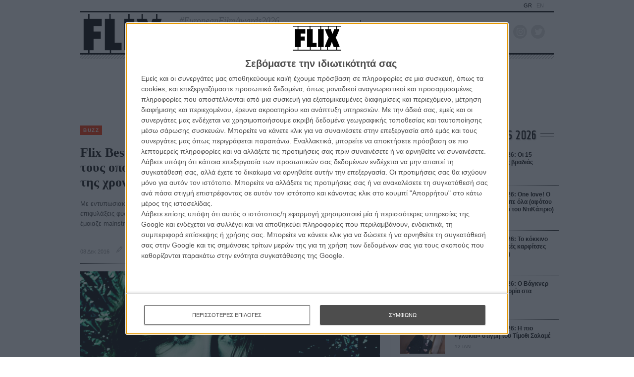

--- FILE ---
content_type: text/html; charset=utf-8
request_url: https://flix.gr/news/best-of-2016-kristen-stewart.html
body_size: 48105
content:






<!DOCTYPE html>
<html lang="el">
<head>
  <meta charset="utf-8">
  <meta name="viewport" content="width=device-width, initial-scale=1, maximum-scale=1">
  
  
  <meta name="publish-date" content="2016-12-08T19:15:49" />
  
  
  <title>Flix Best of 2016: 10 (σχεδόν πειστικοί) λόγοι για τους οποίους η Κρίστεν Στιούαρτ είναι το πρόσωπο της χρονιάς | FLIX</title>

  <link rel="shortcut icon" type="image/x-icon" href="/static/img/favicon.ico">
  <link rel="apple-touch-icon" href="/static/img/apple-touch-icon.png">
  <link rel="alternate" type="application/rss+xml" href="/novafeed.rss" title="Όλα τα άρθρα">

  <meta name="facebook-domain-verification" content="87qo8dnh4wo18zh943a5noljxdov3b">
  <meta name="description" content="Με εντυπωσιακή στροφή προς την άλλη πλευρά της βιομηχανίας, η Κρίστεν Στίουαρτ είναι (με επιφυλάξεις φυσικά) η σταρ της χρονιάς. Κάτι που δεν θα της άρεσε καθόλου γιατί μπορεί να έμοιαζε mainstream... ">

  

  <!-- OPEN GRAPH -->
  <meta property="fb:app_id" content="1150631905326082">
  <meta property="og:type" content="website">
  <meta property="og:url" content="https://flix.gr/news/best-of-2016-kristen-stewart.html">
  <meta property="og:title" content="Flix Best of 2016: 10 (σχεδόν πειστικοί) λόγοι για τους οποίους η Κρίστεν Στιούαρτ είναι το πρόσωπο της χρονιάς - FLIX">
  <meta property="og:description" content="Με εντυπωσιακή στροφή προς την άλλη πλευρά της βιομηχανίας, η Κρίστεν Στίουαρτ είναι (με επιφυλάξεις φυσικά) η σταρ της χρονιάς. Κάτι που δεν θα της άρεσε καθόλου γιατί μπορεί να έμοιαζε mainstream... ">
  <meta property="og:image" content="https://media-flix-gr.s3.amazonaws.com/cache/37/58/37585bb00c84da8dd79c047bff48c9fe.jpg">
  <meta property="og:image:url" content="https://media-flix-gr.s3.amazonaws.com/cache/37/58/37585bb00c84da8dd79c047bff48c9fe.jpg">


  <!-- Google tag (gtag.js) -->
  <script async src="https://www.googletagmanager.com/gtag/js?id=G-BWRDTGPSKQ"></script>
  <script>
    window.dataLayer = window.dataLayer || [];
    function gtag(){dataLayer.push(arguments);}
    gtag('js', new Date());
    gtag('config', 'G-BWRDTGPSKQ');
  </script>

  <!-- Smart Widget -->
  <script src="https://jsc.mgid.com/site/984232.js" async></script>

  <script async src="//pahtpw.tech/c/flix.gr.js"></script>

  <!-- Google Tag Manager -->
  <script>(function(w,d,s,l,i){w[l]=w[l]||[];w[l].push({'gtm.start':
  new Date().getTime(),event:'gtm.js'});var f=d.getElementsByTagName(s)[0],
  j=d.createElement(s),dl=l!='dataLayer'?'&l='+l:'';j.async=true;j.src=
  'https://www.googletagmanager.com/gtm.js?id='+i+dl;f.parentNode.insertBefore(j,f);
  })(window,document,'script','dataLayer','GTM-TG7J7ZR');</script>
  <!-- End Google Tag Manager -->

  <!-- InMobi Choice. Consent Manager Tag v3.0 (for TCF 2.2) -->
<script type="text/javascript" async=true>
(function() {
  var host = window.location.hostname;
  var element = document.createElement('script');
  var firstScript = document.getElementsByTagName('script')[0];
  var url = 'https://cmp.inmobi.com'
    .concat('/choice/', 'C9y2EjeYL4ftY', '/', host, '/choice.js?tag_version=V3');
  var uspTries = 0;
  var uspTriesLimit = 3;
  element.async = true;
  element.type = 'text/javascript';
  element.src = url;

  firstScript.parentNode.insertBefore(element, firstScript);

  function makeStub() {
    var TCF_LOCATOR_NAME = '__tcfapiLocator';
    var queue = [];
    var win = window;
    var cmpFrame;

    function addFrame() {
      var doc = win.document;
      var otherCMP = !!(win.frames[TCF_LOCATOR_NAME]);

      if (!otherCMP) {
        if (doc.body) {
          var iframe = doc.createElement('iframe');

          iframe.style.cssText = 'display:none';
          iframe.name = TCF_LOCATOR_NAME;
          doc.body.appendChild(iframe);
        } else {
          setTimeout(addFrame, 5);
        }
      }
      return !otherCMP;
    }

    function tcfAPIHandler() {
      var gdprApplies;
      var args = arguments;

      if (!args.length) {
        return queue;
      } else if (args[0] === 'setGdprApplies') {
        if (
          args.length > 3 &&
          args[2] === 2 &&
          typeof args[3] === 'boolean'
        ) {
          gdprApplies = args[3];
          if (typeof args[2] === 'function') {
            args[2]('set', true);
          }
        }
      } else if (args[0] === 'ping') {
        var retr = {
          gdprApplies: gdprApplies,
          cmpLoaded: false,
          cmpStatus: 'stub'
        };

        if (typeof args[2] === 'function') {
          args[2](retr);
        }
      } else {
        if(args[0] === 'init' && typeof args[3] === 'object') {
          args[3] = Object.assign(args[3], { tag_version: 'V3' });
        }
        queue.push(args);
      }
    }

    function postMessageEventHandler(event) {
      var msgIsString = typeof event.data === 'string';
      var json = {};

      try {
        if (msgIsString) {
          json = JSON.parse(event.data);
        } else {
          json = event.data;
        }
      } catch (ignore) {}

      var payload = json.__tcfapiCall;

      if (payload) {
        window.__tcfapi(
          payload.command,
          payload.version,
          function(retValue, success) {
            var returnMsg = {
              __tcfapiReturn: {
                returnValue: retValue,
                success: success,
                callId: payload.callId
              }
            };
            if (msgIsString) {
              returnMsg = JSON.stringify(returnMsg);
            }
            if (event && event.source && event.source.postMessage) {
              event.source.postMessage(returnMsg, '*');
            }
          },
          payload.parameter
        );
      }
    }

    while (win) {
      try {
        if (win.frames[TCF_LOCATOR_NAME]) {
          cmpFrame = win;
          break;
        }
      } catch (ignore) {}

      if (win === window.top) {
        break;
      }
      win = win.parent;
    }
    if (!cmpFrame) {
      addFrame();
      win.__tcfapi = tcfAPIHandler;
      win.addEventListener('message', postMessageEventHandler, false);
    }
  };

  makeStub();

  var uspStubFunction = function() {
    var arg = arguments;
    if (typeof window.__uspapi !== uspStubFunction) {
      setTimeout(function() {
        if (typeof window.__uspapi !== 'undefined') {
          window.__uspapi.apply(window.__uspapi, arg);
        }
      }, 500);
    }
  };

  var checkIfUspIsReady = function() {
    uspTries++;
    if (window.__uspapi === uspStubFunction && uspTries < uspTriesLimit) {
      console.warn('USP is not accessible');
    } else {
      clearInterval(uspInterval);
    }
  };

  if (typeof window.__uspapi === 'undefined') {
    window.__uspapi = uspStubFunction;
    var uspInterval = setInterval(checkIfUspIsReady, 6000);
  }
})();
</script>
<!-- End InMobi Choice. Consent Manager Tag v3.0 (for TCF 2.2) -->






  
  <link rel="preload" href="https://cdn.jsdelivr.net/npm/bootstrap-icons@1.4.0/font/bootstrap-icons.css" as="style" onload="this.onload=null;this.rel='stylesheet'">
  <link rel="preconnect" href="https://fonts.gstatic.com">

  
  <link rel="stylesheet" href="https://cdn.jsdelivr.net/combine/npm/swiper@6.0.4/swiper-bundle.min.css,npm/video.js@7.8.4/dist/video-js.min.css,npm/awesomplete@1.1.5/awesomplete.min.css">
  <link rel="stylesheet" type="text/css" media="screen" href="/static/css/main.min.css?v=202322031641">

  <script>(function(H){H.className=H.className.replace(/\bno-js\b/,'js');})(document.documentElement);</script>

  

  
  <script src="https://cdn.jsdelivr.net/npm/jquery@3.5.1/dist/jquery.min.js"></script>
  <script src="https://cdn.jsdelivr.net/combine/npm/swiper@6.0.4/swiper-bundle.min.js,npm/video.js@7.8.4/dist/video.min.js,npm/video.js@7.8.4/dist/lang/el.min.js,npm/axios@0.19.2/dist/axios.min.js,npm/awesomplete@1.1.5,npm/micromodal@0.4.6/dist/micromodal.min.js,npm/list.js@2.3.1/dist/list.min.js"></script>

  <script src="/static/js/jquery-remove-upcase-accents.js?v=202304051034"></script>
  <script src="/static/js/base.js?v=202103301120"></script>
  <script>
    (function(w, d) {
    let b = {};

    // rv -> Revive Ad server / OpenX / OA_show
    // NOTE: Do not add the words "banner", "ad", etc because some ad blockers
    // do not allow execution or of such code or block relevant displays.

    // This was designed for loop iterations. Given the `counter` of loop
    // iterations, loop over the advert ids for every n-th iteration (n=period).
    // Search for an example to understand it better.
    b.rvCycleInLoop = function rvCycleInLoop(array, period, counter) {
      if (counter && !(counter % period)) {
        OA_show(array[(counter / period)-1]);
      }
    }
    // For OA_show(12) when (min-width:500px) matches, the call is:
    //   rvMediaQueryShow(12, '500px', 'min'), dimension is width by default
    // This accepts Bootstrap breakpoints as well, so this is valid:
    //   rvMediaQueryShow(9, 'sm', 'max'), dimension is width by default
    b.rvMediaQueryShow = function rvMediaQueryShow(id, breakpoint, comparison, dimension) {
      let mediaQuery = `(${comparison}-${dimension ?? 'width'}: ${flixCSS.breakpoints[breakpoint] ?? breakpoint })`;

      if (window.matchMedia(mediaQuery).matches) {
        OA_show(id);
      }
    }
    // TODO: A dirty combination of rvMediaQueryShow and rvCycleInLoop
    b.rvMediaQueryCycleInLoop = function rvMediaQueryCycleInLoop(
      array, period, counter, breakpoint, comparison, dimension
    ) {
      let mediaQuery = `(${comparison}-${dimension ?? 'width'}: ${flixCSS.breakpoints[breakpoint] ?? breakpoint })`;

      if (window.matchMedia(mediaQuery).matches) {
        b.rvCycleInLoop(array, period, counter);
      }
    }

    w.banad = b; // "Ban"ners + "ad"verts

  }(window, window.document));
  </script>

<script data-pagespeed-no-defer data-cfasync="false">
    var googletag = googletag || {};
    googletag.cmd = googletag.cmd || [];
</script>

<!-- NXCODE UA Check -->
<script>
    (function(define,undefined){define(function(){'use strict';var impl={};impl.mobileDetectRules={"phones":{"iPhone":"\\biPhone\\b|\\biPod\\b","BlackBerry":"BlackBerry|\\bBB10\\b|rim[0-9]+","HTC":"HTC|HTC.*(Sensation|Evo|Vision|Explorer|6800|8100|8900|A7272|S510e|C110e|Legend|Desire|T8282)|APX515CKT|Qtek9090|APA9292KT|HD_mini|Sensation.*Z710e|PG86100|Z715e|Desire.*(A8181|HD)|ADR6200|ADR6400L|ADR6425|001HT|Inspire 4G|Android.*\\bEVO\\b|T-Mobile G1|Z520m","Nexus":"Nexus One|Nexus S|Galaxy.*Nexus|Android.*Nexus.*Mobile|Nexus 4|Nexus 5|Nexus 6","Dell":"Dell.*Streak|Dell.*Aero|Dell.*Venue|DELL.*Venue Pro|Dell Flash|Dell Smoke|Dell Mini 3iX|XCD28|XCD35|\\b001DL\\b|\\b101DL\\b|\\bGS01\\b","Motorola":"Motorola|DROIDX|DROID BIONIC|\\bDroid\\b.*Build|Android.*Xoom|HRI39|MOT-|A1260|A1680|A555|A853|A855|A953|A955|A956|Motorola.*ELECTRIFY|Motorola.*i1|i867|i940|MB200|MB300|MB501|MB502|MB508|MB511|MB520|MB525|MB526|MB611|MB612|MB632|MB810|MB855|MB860|MB861|MB865|MB870|ME501|ME502|ME511|ME525|ME600|ME632|ME722|ME811|ME860|ME863|ME865|MT620|MT710|MT716|MT720|MT810|MT870|MT917|Motorola.*TITANIUM|WX435|WX445|XT300|XT301|XT311|XT316|XT317|XT319|XT320|XT390|XT502|XT530|XT531|XT532|XT535|XT603|XT610|XT611|XT615|XT681|XT701|XT702|XT711|XT720|XT800|XT806|XT860|XT862|XT875|XT882|XT883|XT894|XT901|XT907|XT909|XT910|XT912|XT928|XT926|XT915|XT919|XT925|XT1021|\\bMoto E\\b","Samsung":"Samsung|SM-G9250|GT-19300|SGH-I337|BGT-S5230|GT-B2100|GT-B2700|GT-B2710|GT-B3210|GT-B3310|GT-B3410|GT-B3730|GT-B3740|GT-B5510|GT-B5512|GT-B5722|GT-B6520|GT-B7300|GT-B7320|GT-B7330|GT-B7350|GT-B7510|GT-B7722|GT-B7800|GT-C3010|GT-C3011|GT-C3060|GT-C3200|GT-C3212|GT-C3212I|GT-C3262|GT-C3222|GT-C3300|GT-C3300K|GT-C3303|GT-C3303K|GT-C3310|GT-C3322|GT-C3330|GT-C3350|GT-C3500|GT-C3510|GT-C3530|GT-C3630|GT-C3780|GT-C5010|GT-C5212|GT-C6620|GT-C6625|GT-C6712|GT-E1050|GT-E1070|GT-E1075|GT-E1080|GT-E1081|GT-E1085|GT-E1087|GT-E1100|GT-E1107|GT-E1110|GT-E1120|GT-E1125|GT-E1130|GT-E1160|GT-E1170|GT-E1175|GT-E1180|GT-E1182|GT-E1200|GT-E1210|GT-E1225|GT-E1230|GT-E1390|GT-E2100|GT-E2120|GT-E2121|GT-E2152|GT-E2220|GT-E2222|GT-E2230|GT-E2232|GT-E2250|GT-E2370|GT-E2550|GT-E2652|GT-E3210|GT-E3213|GT-I5500|GT-I5503|GT-I5700|GT-I5800|GT-I5801|GT-I6410|GT-I6420|GT-I7110|GT-I7410|GT-I7500|GT-I8000|GT-I8150|GT-I8160|GT-I8190|GT-I8320|GT-I8330|GT-I8350|GT-I8530|GT-I8700|GT-I8703|GT-I8910|GT-I9000|GT-I9001|GT-I9003|GT-I9010|GT-I9020|GT-I9023|GT-I9070|GT-I9082|GT-I9100|GT-I9103|GT-I9220|GT-I9250|GT-I9300|GT-I9305|GT-I9500|GT-I9505|GT-M3510|GT-M5650|GT-M7500|GT-M7600|GT-M7603|GT-M8800|GT-M8910|GT-N7000|GT-S3110|GT-S3310|GT-S3350|GT-S3353|GT-S3370|GT-S3650|GT-S3653|GT-S3770|GT-S3850|GT-S5210|GT-S5220|GT-S5229|GT-S5230|GT-S5233|GT-S5250|GT-S5253|GT-S5260|GT-S5263|GT-S5270|GT-S5300|GT-S5330|GT-S5350|GT-S5360|GT-S5363|GT-S5369|GT-S5380|GT-S5380D|GT-S5560|GT-S5570|GT-S5600|GT-S5603|GT-S5610|GT-S5620|GT-S5660|GT-S5670|GT-S5690|GT-S5750|GT-S5780|GT-S5830|GT-S5839|GT-S6102|GT-S6500|GT-S7070|GT-S7200|GT-S7220|GT-S7230|GT-S7233|GT-S7250|GT-S7500|GT-S7530|GT-S7550|GT-S7562|GT-S7710|GT-S8000|GT-S8003|GT-S8500|GT-S8530|GT-S8600|SCH-A310|SCH-A530|SCH-A570|SCH-A610|SCH-A630|SCH-A650|SCH-A790|SCH-A795|SCH-A850|SCH-A870|SCH-A890|SCH-A930|SCH-A950|SCH-A970|SCH-A990|SCH-I100|SCH-I110|SCH-I400|SCH-I405|SCH-I500|SCH-I510|SCH-I515|SCH-I600|SCH-I730|SCH-I760|SCH-I770|SCH-I830|SCH-I910|SCH-I920|SCH-I959|SCH-LC11|SCH-N150|SCH-N300|SCH-R100|SCH-R300|SCH-R351|SCH-R400|SCH-R410|SCH-T300|SCH-U310|SCH-U320|SCH-U350|SCH-U360|SCH-U365|SCH-U370|SCH-U380|SCH-U410|SCH-U430|SCH-U450|SCH-U460|SCH-U470|SCH-U490|SCH-U540|SCH-U550|SCH-U620|SCH-U640|SCH-U650|SCH-U660|SCH-U700|SCH-U740|SCH-U750|SCH-U810|SCH-U820|SCH-U900|SCH-U940|SCH-U960|SCS-26UC|SGH-A107|SGH-A117|SGH-A127|SGH-A137|SGH-A157|SGH-A167|SGH-A177|SGH-A187|SGH-A197|SGH-A227|SGH-A237|SGH-A257|SGH-A437|SGH-A517|SGH-A597|SGH-A637|SGH-A657|SGH-A667|SGH-A687|SGH-A697|SGH-A707|SGH-A717|SGH-A727|SGH-A737|SGH-A747|SGH-A767|SGH-A777|SGH-A797|SGH-A817|SGH-A827|SGH-A837|SGH-A847|SGH-A867|SGH-A877|SGH-A887|SGH-A897|SGH-A927|SGH-B100|SGH-B130|SGH-B200|SGH-B220|SGH-C100|SGH-C110|SGH-C120|SGH-C130|SGH-C140|SGH-C160|SGH-C170|SGH-C180|SGH-C200|SGH-C207|SGH-C210|SGH-C225|SGH-C230|SGH-C417|SGH-C450|SGH-D307|SGH-D347|SGH-D357|SGH-D407|SGH-D415|SGH-D780|SGH-D807|SGH-D980|SGH-E105|SGH-E200|SGH-E315|SGH-E316|SGH-E317|SGH-E335|SGH-E590|SGH-E635|SGH-E715|SGH-E890|SGH-F300|SGH-F480|SGH-I200|SGH-I300|SGH-I320|SGH-I550|SGH-I577|SGH-I600|SGH-I607|SGH-I617|SGH-I627|SGH-I637|SGH-I677|SGH-I700|SGH-I717|SGH-I727|SGH-i747M|SGH-I777|SGH-I780|SGH-I827|SGH-I847|SGH-I857|SGH-I896|SGH-I897|SGH-I900|SGH-I907|SGH-I917|SGH-I927|SGH-I937|SGH-I997|SGH-J150|SGH-J200|SGH-L170|SGH-L700|SGH-M110|SGH-M150|SGH-M200|SGH-N105|SGH-N500|SGH-N600|SGH-N620|SGH-N625|SGH-N700|SGH-N710|SGH-P107|SGH-P207|SGH-P300|SGH-P310|SGH-P520|SGH-P735|SGH-P777|SGH-Q105|SGH-R210|SGH-R220|SGH-R225|SGH-S105|SGH-S307|SGH-T109|SGH-T119|SGH-T139|SGH-T209|SGH-T219|SGH-T229|SGH-T239|SGH-T249|SGH-T259|SGH-T309|SGH-T319|SGH-T329|SGH-T339|SGH-T349|SGH-T359|SGH-T369|SGH-T379|SGH-T409|SGH-T429|SGH-T439|SGH-T459|SGH-T469|SGH-T479|SGH-T499|SGH-T509|SGH-T519|SGH-T539|SGH-T559|SGH-T589|SGH-T609|SGH-T619|SGH-T629|SGH-T639|SGH-T659|SGH-T669|SGH-T679|SGH-T709|SGH-T719|SGH-T729|SGH-T739|SGH-T746|SGH-T749|SGH-T759|SGH-T769|SGH-T809|SGH-T819|SGH-T839|SGH-T919|SGH-T929|SGH-T939|SGH-T959|SGH-T989|SGH-U100|SGH-U200|SGH-U800|SGH-V205|SGH-V206|SGH-X100|SGH-X105|SGH-X120|SGH-X140|SGH-X426|SGH-X427|SGH-X475|SGH-X495|SGH-X497|SGH-X507|SGH-X600|SGH-X610|SGH-X620|SGH-X630|SGH-X700|SGH-X820|SGH-X890|SGH-Z130|SGH-Z150|SGH-Z170|SGH-ZX10|SGH-ZX20|SHW-M110|SPH-A120|SPH-A400|SPH-A420|SPH-A460|SPH-A500|SPH-A560|SPH-A600|SPH-A620|SPH-A660|SPH-A700|SPH-A740|SPH-A760|SPH-A790|SPH-A800|SPH-A820|SPH-A840|SPH-A880|SPH-A900|SPH-A940|SPH-A960|SPH-D600|SPH-D700|SPH-D710|SPH-D720|SPH-I300|SPH-I325|SPH-I330|SPH-I350|SPH-I500|SPH-I600|SPH-I700|SPH-L700|SPH-M100|SPH-M220|SPH-M240|SPH-M300|SPH-M305|SPH-M320|SPH-M330|SPH-M350|SPH-M360|SPH-M370|SPH-M380|SPH-M510|SPH-M540|SPH-M550|SPH-M560|SPH-M570|SPH-M580|SPH-M610|SPH-M620|SPH-M630|SPH-M800|SPH-M810|SPH-M850|SPH-M900|SPH-M910|SPH-M920|SPH-M930|SPH-N100|SPH-N200|SPH-N240|SPH-N300|SPH-N400|SPH-Z400|SWC-E100|SCH-i909|GT-N7100|GT-N7105|SCH-I535|SM-N900A|SGH-I317|SGH-T999L|GT-S5360B|GT-I8262|GT-S6802|GT-S6312|GT-S6310|GT-S5312|GT-S5310|GT-I9105|GT-I8510|GT-S6790N|SM-G7105|SM-N9005|GT-S5301|GT-I9295|GT-I9195|SM-C101|GT-S7392|GT-S7560|GT-B7610|GT-I5510|GT-S7582|GT-S7530E|GT-I8750|SM-G9006V|SM-G9008V|SM-G9009D|SM-G900A|SM-G900D|SM-G900F|SM-G900H|SM-G900I|SM-G900J|SM-G900K|SM-G900L|SM-G900M|SM-G900P|SM-G900R4|SM-G900S|SM-G900T|SM-G900V|SM-G900W8|SHV-E160K|SCH-P709|SCH-P729|SM-T2558|GT-I9205","LG":"\\bLG\\b;|LG[- ]?(C800|C900|E400|E610|E900|E-900|F160|F180K|F180L|F180S|730|855|L160|LS740|LS840|LS970|LU6200|MS690|MS695|MS770|MS840|MS870|MS910|P500|P700|P705|VM696|AS680|AS695|AX840|C729|E970|GS505|272|C395|E739BK|E960|L55C|L75C|LS696|LS860|P769BK|P350|P500|P509|P870|UN272|US730|VS840|VS950|LN272|LN510|LS670|LS855|LW690|MN270|MN510|P509|P769|P930|UN200|UN270|UN510|UN610|US670|US740|US760|UX265|UX840|VN271|VN530|VS660|VS700|VS740|VS750|VS910|VS920|VS930|VX9200|VX11000|AX840A|LW770|P506|P925|P999|E612|D955|D802|MS323)","Sony":"SonyST|SonyLT|SonyEricsson|SonyEricssonLT15iv|LT18i|E10i|LT28h|LT26w|SonyEricssonMT27i|C5303|C6902|C6903|C6906|C6943|D2533","Asus":"Asus.*Galaxy|PadFone.*Mobile","Micromax":"Micromax.*\\b(A210|A92|A88|A72|A111|A110Q|A115|A116|A110|A90S|A26|A51|A35|A54|A25|A27|A89|A68|A65|A57|A90)\\b","Palm":"PalmSource|Palm","Vertu":"Vertu|Vertu.*Ltd|Vertu.*Ascent|Vertu.*Ayxta|Vertu.*Constellation(F|Quest)?|Vertu.*Monika|Vertu.*Signature","Pantech":"PANTECH|IM-A850S|IM-A840S|IM-A830L|IM-A830K|IM-A830S|IM-A820L|IM-A810K|IM-A810S|IM-A800S|IM-T100K|IM-A725L|IM-A780L|IM-A775C|IM-A770K|IM-A760S|IM-A750K|IM-A740S|IM-A730S|IM-A720L|IM-A710K|IM-A690L|IM-A690S|IM-A650S|IM-A630K|IM-A600S|VEGA PTL21|PT003|P8010|ADR910L|P6030|P6020|P9070|P4100|P9060|P5000|CDM8992|TXT8045|ADR8995|IS11PT|P2030|P6010|P8000|PT002|IS06|CDM8999|P9050|PT001|TXT8040|P2020|P9020|P2000|P7040|P7000|C790","Fly":"IQ230|IQ444|IQ450|IQ440|IQ442|IQ441|IQ245|IQ256|IQ236|IQ255|IQ235|IQ245|IQ275|IQ240|IQ285|IQ280|IQ270|IQ260|IQ250","Wiko":"KITE 4G|HIGHWAY|GETAWAY|STAIRWAY|DARKSIDE|DARKFULL|DARKNIGHT|DARKMOON|SLIDE|WAX 4G|RAINBOW|BLOOM|SUNSET|GOA|LENNY|BARRY|IGGY|OZZY|CINK FIVE|CINK PEAX|CINK PEAX 2|CINK SLIM|CINK SLIM 2|CINK +|CINK KING|CINK PEAX|CINK SLIM|SUBLIM","iMobile":"i-mobile (IQ|i-STYLE|idea|ZAA|Hitz)","SimValley":"\\b(SP-80|XT-930|SX-340|XT-930|SX-310|SP-360|SP60|SPT-800|SP-120|SPT-800|SP-140|SPX-5|SPX-8|SP-100|SPX-8|SPX-12)\\b","Wolfgang":"AT-B24D|AT-AS50HD|AT-AS40W|AT-AS55HD|AT-AS45q2|AT-B26D|AT-AS50Q","Alcatel":"Alcatel","Nintendo":"Nintendo 3DS","Amoi":"Amoi","INQ":"INQ","GenericPhone":"Tapatalk|PDA;|SAGEM|\\bmmp\\b|pocket|\\bpsp\\b|symbian|Smartphone|smartfon|treo|up.browser|up.link|vodafone|\\bwap\\b|nokia|Series40|Series60|S60|SonyEricsson|N900|MAUI.*WAP.*Browser"},"tablets":{"iPad":"iPad|iPad.*Mobile","NexusTablet":"Android.*Nexus[\\s]+(7|9|10)","SamsungTablet":"SAMSUNG.*Tablet|Galaxy.*Tab|SC-01C|GT-P1000|GT-P1003|GT-P1010|GT-P3105|GT-P6210|GT-P6800|GT-P6810|GT-P7100|GT-P7300|GT-P7310|GT-P7500|GT-P7510|SCH-I800|SCH-I815|SCH-I905|SGH-I957|SGH-I987|SGH-T849|SGH-T859|SGH-T869|SPH-P100|GT-P3100|GT-P3108|GT-P3110|GT-P5100|GT-P5110|GT-P6200|GT-P7320|GT-P7511|GT-N8000|GT-P8510|SGH-I497|SPH-P500|SGH-T779|SCH-I705|SCH-I915|GT-N8013|GT-P3113|GT-P5113|GT-P8110|GT-N8010|GT-N8005|GT-N8020|GT-P1013|GT-P6201|GT-P7501|GT-N5100|GT-N5105|GT-N5110|SHV-E140K|SHV-E140L|SHV-E140S|SHV-E150S|SHV-E230K|SHV-E230L|SHV-E230S|SHW-M180K|SHW-M180L|SHW-M180S|SHW-M180W|SHW-M300W|SHW-M305W|SHW-M380K|SHW-M380S|SHW-M380W|SHW-M430W|SHW-M480K|SHW-M480S|SHW-M480W|SHW-M485W|SHW-M486W|SHW-M500W|GT-I9228|SCH-P739|SCH-I925|GT-I9200|GT-P5200|GT-P5210|GT-P5210X|SM-T311|SM-T310|SM-T310X|SM-T210|SM-T210R|SM-T211|SM-P600|SM-P601|SM-P605|SM-P900|SM-P901|SM-T217|SM-T217A|SM-T217S|SM-P6000|SM-T3100|SGH-I467|XE500|SM-T110|GT-P5220|GT-I9200X|GT-N5110X|GT-N5120|SM-P905|SM-T111|SM-T2105|SM-T315|SM-T320|SM-T320X|SM-T321|SM-T520|SM-T525|SM-T530NU|SM-T230NU|SM-T330NU|SM-T900|XE500T1C|SM-P605V|SM-P905V|SM-T337V|SM-T537V|SM-T707V|SM-T807V|SM-P600X|SM-P900X|SM-T210X|SM-T230|SM-T230X|SM-T325|GT-P7503|SM-T531|SM-T330|SM-T530|SM-T705|SM-T705C|SM-T535|SM-T331|SM-T800|SM-T700|SM-T537|SM-T807|SM-P907A|SM-T337A|SM-T537A|SM-T707A|SM-T807A|SM-T237|SM-T807P|SM-P607T|SM-T217T|SM-T337T|SM-T807T|SM-T116NQ|SM-P550|SM-T350|SM-T550|SM-T9000|SM-P9000|SM-T705Y|SM-T805|GT-P3113|SM-T710|SM-T810|SM-T360|SM-T533|SM-T113|SM-T335|SM-T715","Kindle":"Kindle|Silk.*Accelerated|Android.*\\b(KFOT|KFTT|KFJWI|KFJWA|KFOTE|KFSOWI|KFTHWI|KFTHWA|KFAPWI|KFAPWA|WFJWAE|KFSAWA|KFSAWI|KFASWI)\\b","SurfaceTablet":"Windows NT [0-9.]+; ARM;.*(Tablet|ARMBJS)","HPTablet":"HP Slate (7|8|10)|HP ElitePad 900|hp-tablet|EliteBook.*Touch|HP 8|Slate 21|HP SlateBook 10","AsusTablet":"^.*PadFone((?!Mobile).)*$|Transformer|TF101|TF101G|TF300T|TF300TG|TF300TL|TF700T|TF700KL|TF701T|TF810C|ME171|ME301T|ME302C|ME371MG|ME370T|ME372MG|ME172V|ME173X|ME400C|Slider SL101|\\bK00F\\b|\\bK00C\\b|\\bK00E\\b|\\bK00L\\b|TX201LA|ME176C|ME102A|\\bM80TA\\b|ME372CL|ME560CG|ME372CG|ME302KL| K010 | K017 |ME572C|ME103K|ME170C|ME171C|\\bME70C\\b|ME581C|ME581CL|ME8510C|ME181C","BlackBerryTablet":"PlayBook|RIM Tablet","HTCtablet":"HTC_Flyer_P512|HTC Flyer|HTC Jetstream|HTC-P715a|HTC EVO View 4G|PG41200|PG09410","MotorolaTablet":"xoom|sholest|MZ615|MZ605|MZ505|MZ601|MZ602|MZ603|MZ604|MZ606|MZ607|MZ608|MZ609|MZ615|MZ616|MZ617","NookTablet":"Android.*Nook|NookColor|nook browser|BNRV200|BNRV200A|BNTV250|BNTV250A|BNTV400|BNTV600|LogicPD Zoom2","AcerTablet":"Android.*; \\b(A100|A101|A110|A200|A210|A211|A500|A501|A510|A511|A700|A701|W500|W500P|W501|W501P|W510|W511|W700|G100|G100W|B1-A71|B1-710|B1-711|A1-810|A1-811|A1-830)\\b|W3-810|\\bA3-A10\\b|\\bA3-A11\\b","ToshibaTablet":"Android.*(AT100|AT105|AT200|AT205|AT270|AT275|AT300|AT305|AT1S5|AT500|AT570|AT700|AT830)|TOSHIBA.*FOLIO","LGTablet":"\\bL-06C|LG-V909|LG-V900|LG-V700|LG-V510|LG-V500|LG-V410|LG-V400|LG-VK810\\b","FujitsuTablet":"Android.*\\b(F-01D|F-02F|F-05E|F-10D|M532|Q572)\\b","PrestigioTablet":"PMP3170B|PMP3270B|PMP3470B|PMP7170B|PMP3370B|PMP3570C|PMP5870C|PMP3670B|PMP5570C|PMP5770D|PMP3970B|PMP3870C|PMP5580C|PMP5880D|PMP5780D|PMP5588C|PMP7280C|PMP7280C3G|PMP7280|PMP7880D|PMP5597D|PMP5597|PMP7100D|PER3464|PER3274|PER3574|PER3884|PER5274|PER5474|PMP5097CPRO|PMP5097|PMP7380D|PMP5297C|PMP5297C_QUAD|PMP812E|PMP812E3G|PMP812F|PMP810E|PMP880TD|PMT3017|PMT3037|PMT3047|PMT3057|PMT7008|PMT5887|PMT5001|PMT5002","LenovoTablet":"Idea(Tab|Pad)( A1|A10| K1|)|ThinkPad([ ]+)?Tablet|Lenovo.*(S2109|S2110|S5000|S6000|K3011|A3000|A3500|A1000|A2107|A2109|A1107|A5500|A7600|B6000|B8000|B8080)(-|)(FL|F|HV|H|)","DellTablet":"Venue 11|Venue 8|Venue 7|Dell Streak 10|Dell Streak 7","YarvikTablet":"Android.*\\b(TAB210|TAB211|TAB224|TAB250|TAB260|TAB264|TAB310|TAB360|TAB364|TAB410|TAB411|TAB420|TAB424|TAB450|TAB460|TAB461|TAB464|TAB465|TAB467|TAB468|TAB07-100|TAB07-101|TAB07-150|TAB07-151|TAB07-152|TAB07-200|TAB07-201-3G|TAB07-210|TAB07-211|TAB07-212|TAB07-214|TAB07-220|TAB07-400|TAB07-485|TAB08-150|TAB08-200|TAB08-201-3G|TAB08-201-30|TAB09-100|TAB09-211|TAB09-410|TAB10-150|TAB10-201|TAB10-211|TAB10-400|TAB10-410|TAB13-201|TAB274EUK|TAB275EUK|TAB374EUK|TAB462EUK|TAB474EUK|TAB9-200)\\b","MedionTablet":"Android.*\\bOYO\\b|LIFE.*(P9212|P9514|P9516|S9512)|LIFETAB","ArnovaTablet":"AN10G2|AN7bG3|AN7fG3|AN8G3|AN8cG3|AN7G3|AN9G3|AN7dG3|AN7dG3ST|AN7dG3ChildPad|AN10bG3|AN10bG3DT|AN9G2","IntensoTablet":"INM8002KP|INM1010FP|INM805ND|Intenso Tab|TAB1004","IRUTablet":"M702pro","MegafonTablet":"MegaFon V9|\\bZTE V9\\b|Android.*\\bMT7A\\b","EbodaTablet":"E-Boda (Supreme|Impresspeed|Izzycomm|Essential)","AllViewTablet":"Allview.*(Viva|Alldro|City|Speed|All TV|Frenzy|Quasar|Shine|TX1|AX1|AX2)","ArchosTablet":"\\b(101G9|80G9|A101IT)\\b|Qilive 97R|Archos5|\\bARCHOS (70|79|80|90|97|101|FAMILYPAD|)(b|)(G10| Cobalt| TITANIUM(HD|)| Xenon| Neon|XSK| 2| XS 2| PLATINUM| CARBON|GAMEPAD)\\b","AinolTablet":"NOVO7|NOVO8|NOVO10|Novo7Aurora|Novo7Basic|NOVO7PALADIN|novo9-Spark","SonyTablet":"Sony.*Tablet|Xperia Tablet|Sony Tablet S|SO-03E|SGPT12|SGPT13|SGPT114|SGPT121|SGPT122|SGPT123|SGPT111|SGPT112|SGPT113|SGPT131|SGPT132|SGPT133|SGPT211|SGPT212|SGPT213|SGP311|SGP312|SGP321|EBRD1101|EBRD1102|EBRD1201|SGP351|SGP341|SGP511|SGP512|SGP521|SGP541|SGP551|SGP621|SGP612|SOT31","PhilipsTablet":"\\b(PI2010|PI3000|PI3100|PI3105|PI3110|PI3205|PI3210|PI3900|PI4010|PI7000|PI7100)\\b","CubeTablet":"Android.*(K8GT|U9GT|U10GT|U16GT|U17GT|U18GT|U19GT|U20GT|U23GT|U30GT)|CUBE U8GT","CobyTablet":"MID1042|MID1045|MID1125|MID1126|MID7012|MID7014|MID7015|MID7034|MID7035|MID7036|MID7042|MID7048|MID7127|MID8042|MID8048|MID8127|MID9042|MID9740|MID9742|MID7022|MID7010","MIDTablet":"M9701|M9000|M9100|M806|M1052|M806|T703|MID701|MID713|MID710|MID727|MID760|MID830|MID728|MID933|MID125|MID810|MID732|MID120|MID930|MID800|MID731|MID900|MID100|MID820|MID735|MID980|MID130|MID833|MID737|MID960|MID135|MID860|MID736|MID140|MID930|MID835|MID733","MSITablet":"MSI \\b(Primo 73K|Primo 73L|Primo 81L|Primo 77|Primo 93|Primo 75|Primo 76|Primo 73|Primo 81|Primo 91|Primo 90|Enjoy 71|Enjoy 7|Enjoy 10)\\b","SMiTTablet":"Android.*(\\bMID\\b|MID-560|MTV-T1200|MTV-PND531|MTV-P1101|MTV-PND530)","RockChipTablet":"Android.*(RK2818|RK2808A|RK2918|RK3066)|RK2738|RK2808A","FlyTablet":"IQ310|Fly Vision","bqTablet":"Android.*(bq)?.*(Elcano|Curie|Edison|Maxwell|Kepler|Pascal|Tesla|Hypatia|Platon|Newton|Livingstone|Cervantes|Avant|Aquaris E10)|Maxwell.*Lite|Maxwell.*Plus","HuaweiTablet":"MediaPad|MediaPad 7 Youth|IDEOS S7|S7-201c|S7-202u|S7-101|S7-103|S7-104|S7-105|S7-106|S7-201|S7-Slim","NecTablet":"\\bN-06D|\\bN-08D","PantechTablet":"Pantech.*P4100","BronchoTablet":"Broncho.*(N701|N708|N802|a710)","VersusTablet":"TOUCHPAD.*[78910]|\\bTOUCHTAB\\b","ZyncTablet":"z1000|Z99 2G|z99|z930|z999|z990|z909|Z919|z900","PositivoTablet":"TB07STA|TB10STA|TB07FTA|TB10FTA","NabiTablet":"Android.*\\bNabi","KoboTablet":"Kobo Touch|\\bK080\\b|\\bVox\\b Build|\\bArc\\b Build","DanewTablet":"DSlide.*\\b(700|701R|702|703R|704|802|970|971|972|973|974|1010|1012)\\b","TexetTablet":"NaviPad|TB-772A|TM-7045|TM-7055|TM-9750|TM-7016|TM-7024|TM-7026|TM-7041|TM-7043|TM-7047|TM-8041|TM-9741|TM-9747|TM-9748|TM-9751|TM-7022|TM-7021|TM-7020|TM-7011|TM-7010|TM-7023|TM-7025|TM-7037W|TM-7038W|TM-7027W|TM-9720|TM-9725|TM-9737W|TM-1020|TM-9738W|TM-9740|TM-9743W|TB-807A|TB-771A|TB-727A|TB-725A|TB-719A|TB-823A|TB-805A|TB-723A|TB-715A|TB-707A|TB-705A|TB-709A|TB-711A|TB-890HD|TB-880HD|TB-790HD|TB-780HD|TB-770HD|TB-721HD|TB-710HD|TB-434HD|TB-860HD|TB-840HD|TB-760HD|TB-750HD|TB-740HD|TB-730HD|TB-722HD|TB-720HD|TB-700HD|TB-500HD|TB-470HD|TB-431HD|TB-430HD|TB-506|TB-504|TB-446|TB-436|TB-416|TB-146SE|TB-126SE","PlaystationTablet":"Playstation.*(Portable|Vita)","TrekstorTablet":"ST10416-1|VT10416-1|ST70408-1|ST702xx-1|ST702xx-2|ST80208|ST97216|ST70104-2|VT10416-2|ST10216-2A|SurfTab","PyleAudioTablet":"\\b(PTBL10CEU|PTBL10C|PTBL72BC|PTBL72BCEU|PTBL7CEU|PTBL7C|PTBL92BC|PTBL92BCEU|PTBL9CEU|PTBL9CUK|PTBL9C)\\b","AdvanTablet":"Android.* \\b(E3A|T3X|T5C|T5B|T3E|T3C|T3B|T1J|T1F|T2A|T1H|T1i|E1C|T1-E|T5-A|T4|E1-B|T2Ci|T1-B|T1-D|O1-A|E1-A|T1-A|T3A|T4i)\\b ","DanyTechTablet":"Genius Tab G3|Genius Tab S2|Genius Tab Q3|Genius Tab G4|Genius Tab Q4|Genius Tab G-II|Genius TAB GII|Genius TAB GIII|Genius Tab S1","GalapadTablet":"Android.*\\bG1\\b","MicromaxTablet":"Funbook|Micromax.*\\b(P250|P560|P360|P362|P600|P300|P350|P500|P275)\\b","KarbonnTablet":"Android.*\\b(A39|A37|A34|ST8|ST10|ST7|Smart Tab3|Smart Tab2)\\b","AllFineTablet":"Fine7 Genius|Fine7 Shine|Fine7 Air|Fine8 Style|Fine9 More|Fine10 Joy|Fine11 Wide","PROSCANTablet":"\\b(PEM63|PLT1023G|PLT1041|PLT1044|PLT1044G|PLT1091|PLT4311|PLT4311PL|PLT4315|PLT7030|PLT7033|PLT7033D|PLT7035|PLT7035D|PLT7044K|PLT7045K|PLT7045KB|PLT7071KG|PLT7072|PLT7223G|PLT7225G|PLT7777G|PLT7810K|PLT7849G|PLT7851G|PLT7852G|PLT8015|PLT8031|PLT8034|PLT8036|PLT8080K|PLT8082|PLT8088|PLT8223G|PLT8234G|PLT8235G|PLT8816K|PLT9011|PLT9045K|PLT9233G|PLT9735|PLT9760G|PLT9770G)\\b","YONESTablet":"BQ1078|BC1003|BC1077|RK9702|BC9730|BC9001|IT9001|BC7008|BC7010|BC708|BC728|BC7012|BC7030|BC7027|BC7026","ChangJiaTablet":"TPC7102|TPC7103|TPC7105|TPC7106|TPC7107|TPC7201|TPC7203|TPC7205|TPC7210|TPC7708|TPC7709|TPC7712|TPC7110|TPC8101|TPC8103|TPC8105|TPC8106|TPC8203|TPC8205|TPC8503|TPC9106|TPC9701|TPC97101|TPC97103|TPC97105|TPC97106|TPC97111|TPC97113|TPC97203|TPC97603|TPC97809|TPC97205|TPC10101|TPC10103|TPC10106|TPC10111|TPC10203|TPC10205|TPC10503","GUTablet":"TX-A1301|TX-M9002|Q702|kf026","PointOfViewTablet":"TAB-P506|TAB-navi-7-3G-M|TAB-P517|TAB-P-527|TAB-P701|TAB-P703|TAB-P721|TAB-P731N|TAB-P741|TAB-P825|TAB-P905|TAB-P925|TAB-PR945|TAB-PL1015|TAB-P1025|TAB-PI1045|TAB-P1325|TAB-PROTAB[0-9]+|TAB-PROTAB25|TAB-PROTAB26|TAB-PROTAB27|TAB-PROTAB26XL|TAB-PROTAB2-IPS9|TAB-PROTAB30-IPS9|TAB-PROTAB25XXL|TAB-PROTAB26-IPS10|TAB-PROTAB30-IPS10","OvermaxTablet":"OV-(SteelCore|NewBase|Basecore|Baseone|Exellen|Quattor|EduTab|Solution|ACTION|BasicTab|TeddyTab|MagicTab|Stream|TB-08|TB-09)","HCLTablet":"HCL.*Tablet|Connect-3G-2.0|Connect-2G-2.0|ME Tablet U1|ME Tablet U2|ME Tablet G1|ME Tablet X1|ME Tablet Y2|ME Tablet Sync","DPSTablet":"DPS Dream 9|DPS Dual 7","VistureTablet":"V97 HD|i75 3G|Visture V4( HD)?|Visture V5( HD)?|Visture V10","CrestaTablet":"CTP(-)?810|CTP(-)?818|CTP(-)?828|CTP(-)?838|CTP(-)?888|CTP(-)?978|CTP(-)?980|CTP(-)?987|CTP(-)?988|CTP(-)?989","MediatekTablet":"\\bMT8125|MT8389|MT8135|MT8377\\b","ConcordeTablet":"Concorde([ ]+)?Tab|ConCorde ReadMan","GoCleverTablet":"GOCLEVER TAB|A7GOCLEVER|M1042|M7841|M742|R1042BK|R1041|TAB A975|TAB A7842|TAB A741|TAB A741L|TAB M723G|TAB M721|TAB A1021|TAB I921|TAB R721|TAB I720|TAB T76|TAB R70|TAB R76.2|TAB R106|TAB R83.2|TAB M813G|TAB I721|GCTA722|TAB I70|TAB I71|TAB S73|TAB R73|TAB R74|TAB R93|TAB R75|TAB R76.1|TAB A73|TAB A93|TAB A93.2|TAB T72|TAB R83|TAB R974|TAB R973|TAB A101|TAB A103|TAB A104|TAB A104.2|R105BK|M713G|A972BK|TAB A971|TAB R974.2|TAB R104|TAB R83.3|TAB A1042","ModecomTablet":"FreeTAB 9000|FreeTAB 7.4|FreeTAB 7004|FreeTAB 7800|FreeTAB 2096|FreeTAB 7.5|FreeTAB 1014|FreeTAB 1001 |FreeTAB 8001|FreeTAB 9706|FreeTAB 9702|FreeTAB 7003|FreeTAB 7002|FreeTAB 1002|FreeTAB 7801|FreeTAB 1331|FreeTAB 1004|FreeTAB 8002|FreeTAB 8014|FreeTAB 9704|FreeTAB 1003","VoninoTablet":"\\b(Argus[ _]?S|Diamond[ _]?79HD|Emerald[ _]?78E|Luna[ _]?70C|Onyx[ _]?S|Onyx[ _]?Z|Orin[ _]?HD|Orin[ _]?S|Otis[ _]?S|SpeedStar[ _]?S|Magnet[ _]?M9|Primus[ _]?94[ _]?3G|Primus[ _]?94HD|Primus[ _]?QS|Android.*\\bQ8\\b|Sirius[ _]?EVO[ _]?QS|Sirius[ _]?QS|Spirit[ _]?S)\\b","ECSTablet":"V07OT2|TM105A|S10OT1|TR10CS1","StorexTablet":"eZee[_']?(Tab|Go)[0-9]+|TabLC7|Looney Tunes Tab","VodafoneTablet":"SmartTab([ ]+)?[0-9]+|SmartTabII10|SmartTabII7","EssentielBTablet":"Smart[ ']?TAB[ ]+?[0-9]+|Family[ ']?TAB2","RossMoorTablet":"RM-790|RM-997|RMD-878G|RMD-974R|RMT-705A|RMT-701|RME-601|RMT-501|RMT-711","iMobileTablet":"i-mobile i-note","TolinoTablet":"tolino tab [0-9.]+|tolino shine","AudioSonicTablet":"\\bC-22Q|T7-QC|T-17B|T-17P\\b","AMPETablet":"Android.* A78 ","SkkTablet":"Android.* (SKYPAD|PHOENIX|CYCLOPS)","TecnoTablet":"TECNO P9","JXDTablet":"Android.*\\b(F3000|A3300|JXD5000|JXD3000|JXD2000|JXD300B|JXD300|S5800|S7800|S602b|S5110b|S7300|S5300|S602|S603|S5100|S5110|S601|S7100a|P3000F|P3000s|P101|P200s|P1000m|P200m|P9100|P1000s|S6600b|S908|P1000|P300|S18|S6600|S9100)\\b","iJoyTablet":"Tablet (Spirit 7|Essentia|Galatea|Fusion|Onix 7|Landa|Titan|Scooby|Deox|Stella|Themis|Argon|Unique 7|Sygnus|Hexen|Finity 7|Cream|Cream X2|Jade|Neon 7|Neron 7|Kandy|Scape|Saphyr 7|Rebel|Biox|Rebel|Rebel 8GB|Myst|Draco 7|Myst|Tab7-004|Myst|Tadeo Jones|Tablet Boing|Arrow|Draco Dual Cam|Aurix|Mint|Amity|Revolution|Finity 9|Neon 9|T9w|Amity 4GB Dual Cam|Stone 4GB|Stone 8GB|Andromeda|Silken|X2|Andromeda II|Halley|Flame|Saphyr 9,7|Touch 8|Planet|Triton|Unique 10|Hexen 10|Memphis 4GB|Memphis 8GB|Onix 10)","FX2Tablet":"FX2 PAD7|FX2 PAD10","XoroTablet":"KidsPAD 701|PAD[ ]?712|PAD[ ]?714|PAD[ ]?716|PAD[ ]?717|PAD[ ]?718|PAD[ ]?720|PAD[ ]?721|PAD[ ]?722|PAD[ ]?790|PAD[ ]?792|PAD[ ]?900|PAD[ ]?9715D|PAD[ ]?9716DR|PAD[ ]?9718DR|PAD[ ]?9719QR|PAD[ ]?9720QR|TelePAD1030|Telepad1032|TelePAD730|TelePAD731|TelePAD732|TelePAD735Q|TelePAD830|TelePAD9730|TelePAD795|MegaPAD 1331|MegaPAD 1851|MegaPAD 2151","ViewsonicTablet":"ViewPad 10pi|ViewPad 10e|ViewPad 10s|ViewPad E72|ViewPad7|ViewPad E100|ViewPad 7e|ViewSonic VB733|VB100a","OdysTablet":"LOOX|XENO10|ODYS[ -](Space|EVO|Xpress|NOON)|\\bXELIO\\b|Xelio10Pro|XELIO7PHONETAB|XELIO10EXTREME|XELIOPT2|NEO_QUAD10","CaptivaTablet":"CAPTIVA PAD","IconbitTablet":"NetTAB|NT-3702|NT-3702S|NT-3702S|NT-3603P|NT-3603P|NT-0704S|NT-0704S|NT-3805C|NT-3805C|NT-0806C|NT-0806C|NT-0909T|NT-0909T|NT-0907S|NT-0907S|NT-0902S|NT-0902S","TeclastTablet":"T98 4G|\\bP80\\b|\\bX90HD\\b|X98 Air|X98 Air 3G|\\bX89\\b|P80 3G|\\bX80h\\b|P98 Air|\\bX89HD\\b|P98 3G|\\bP90HD\\b|P89 3G|X98 3G|\\bP70h\\b|P79HD 3G|G18d 3G|\\bP79HD\\b|\\bP89s\\b|\\bA88\\b|\\bP10HD\\b|\\bP19HD\\b|G18 3G|\\bP78HD\\b|\\bA78\\b|\\bP75\\b|G17s 3G|G17h 3G|\\bP85t\\b|\\bP90\\b|\\bP11\\b|\\bP98t\\b|\\bP98HD\\b|\\bG18d\\b|\\bP85s\\b|\\bP11HD\\b|\\bP88s\\b|\\bA80HD\\b|\\bA80se\\b|\\bA10h\\b|\\bP89\\b|\\bP78s\\b|\\bG18\\b|\\bP85\\b|\\bA70h\\b|\\bA70\\b|\\bG17\\b|\\bP18\\b|\\bA80s\\b|\\bA11s\\b|\\bP88HD\\b|\\bA80h\\b|\\bP76s\\b|\\bP76h\\b|\\bP98\\b|\\bA10HD\\b|\\bP78\\b|\\bP88\\b|\\bA11\\b|\\bA10t\\b|\\bP76a\\b|\\bP76t\\b|\\bP76e\\b|\\bP85HD\\b|\\bP85a\\b|\\bP86\\b|\\bP75HD\\b|\\bP76v\\b|\\bA12\\b|\\bP75a\\b|\\bA15\\b|\\bP76Ti\\b|\\bP81HD\\b|\\bA10\\b|\\bT760VE\\b|\\bT720HD\\b|\\bP76\\b|\\bP73\\b|\\bP71\\b|\\bP72\\b|\\bT720SE\\b|\\bC520Ti\\b|\\bT760\\b|\\bT720VE\\b|T720-3GE|T720-WiFi","OndaTablet":"\\b(V975i|Vi30|VX530|V701|Vi60|V701s|Vi50|V801s|V719|Vx610w|VX610W|V819i|Vi10|VX580W|Vi10|V711s|V813|V811|V820w|V820|Vi20|V711|VI30W|V712|V891w|V972|V819w|V820w|Vi60|V820w|V711|V813s|V801|V819|V975s|V801|V819|V819|V818|V811|V712|V975m|V101w|V961w|V812|V818|V971|V971s|V919|V989|V116w|V102w|V973|Vi40)\\b[\\s]+","JaytechTablet":"TPC-PA762","BlaupunktTablet":"Endeavour 800NG|Endeavour 1010","DigmaTablet":"\\b(iDx10|iDx9|iDx8|iDx7|iDxD7|iDxD8|iDsQ8|iDsQ7|iDsQ8|iDsD10|iDnD7|3TS804H|iDsQ11|iDj7|iDs10)\\b","EvolioTablet":"ARIA_Mini_wifi|Aria[ _]Mini|Evolio X10|Evolio X7|Evolio X8|\\bEvotab\\b|\\bNeura\\b","LavaTablet":"QPAD E704|\\bIvoryS\\b|E-TAB IVORY|\\bE-TAB\\b","AocTablet":"MW0811|MW0812|MW0922|MTK8382","CelkonTablet":"CT695|CT888|CT[\\s]?910|CT7 Tab|CT9 Tab|CT3 Tab|CT2 Tab|CT1 Tab|C820|C720|\\bCT-1\\b","WolderTablet":"miTab \\b(DIAMOND|SPACE|BROOKLYN|NEO|FLY|MANHATTAN|FUNK|EVOLUTION|SKY|GOCAR|IRON|GENIUS|POP|MINT|EPSILON|BROADWAY|JUMP|HOP|LEGEND|NEW AGE|LINE|ADVANCE|FEEL|FOLLOW|LIKE|LINK|LIVE|THINK|FREEDOM|CHICAGO|CLEVELAND|BALTIMORE-GH|IOWA|BOSTON|SEATTLE|PHOENIX|DALLAS|IN 101|MasterChef)\\b","MiTablet":"\\bMI PAD\\b|\\bHM NOTE 1W\\b","NibiruTablet":"Nibiru M1|Nibiru Jupiter One","NexoTablet":"NEXO NOVA|NEXO 10|NEXO AVIO|NEXO FREE|NEXO GO|NEXO EVO|NEXO 3G|NEXO SMART|NEXO KIDDO|NEXO MOBI","LeaderTablet":"TBLT10Q|TBLT10I|TBL-10WDKB|TBL-10WDKBO2013|TBL-W230V2|TBL-W450|TBL-W500|SV572|TBLT7I|TBA-AC7-8G|TBLT79|TBL-8W16|TBL-10W32|TBL-10WKB|TBL-W100","UbislateTablet":"UbiSlate[\\s]?7C","PocketBookTablet":"Pocketbook","Hudl":"Hudl HT7S3|Hudl 2","TelstraTablet":"T-Hub2","GenericTablet":"Android.*\\b97D\\b|Tablet(?!.*PC)|BNTV250A|MID-WCDMA|LogicPD Zoom2|\\bA7EB\\b|CatNova8|A1_07|CT704|CT1002|\\bM721\\b|rk30sdk|\\bEVOTAB\\b|M758A|ET904|ALUMIUM10|Smartfren Tab|Endeavour 1010|Tablet-PC-4|Tagi Tab|\\bM6pro\\b|CT1020W|arc 10HD|\\bJolla\\b|\\bTP750\\b"},"oss":{"AndroidOS":"Android","BlackBerryOS":"blackberry|\\bBB10\\b|rim tablet os","PalmOS":"PalmOS|avantgo|blazer|elaine|hiptop|palm|plucker|xiino","SymbianOS":"Symbian|SymbOS|Series60|Series40|SYB-[0-9]+|\\bS60\\b","WindowsMobileOS":"Windows CE.*(PPC|Smartphone|Mobile|[0-9]{3}x[0-9]{3})|Window Mobile|Windows Phone [0-9.]+|WCE;","WindowsPhoneOS":"Windows Phone 10.0|Windows Phone 8.1|Windows Phone 8.0|Windows Phone OS|XBLWP7|ZuneWP7|Windows NT 6.[23]; ARM;","iOS":"\\biPhone.*Mobile|\\biPod|\\biPad","MeeGoOS":"MeeGo","MaemoOS":"Maemo","JavaOS":"J2ME\/|\\bMIDP\\b|\\bCLDC\\b","webOS":"webOS|hpwOS","badaOS":"\\bBada\\b","BREWOS":"BREW"},"uas":{"Chrome":"\\bCrMo\\b|CriOS|Android.*Chrome\/[.0-9]* (Mobile)?","Dolfin":"\\bDolfin\\b","Opera":"Opera.*Mini|Opera.*Mobi|Android.*Opera|Mobile.*OPR\/[0-9.]+|Coast\/[0-9.]+","Skyfire":"Skyfire","IE":"IEMobile|MSIEMobile","Firefox":"fennec|firefox.*maemo|(Mobile|Tablet).*Firefox|Firefox.*Mobile","Bolt":"bolt","TeaShark":"teashark","Blazer":"Blazer","Safari":"Version.*Mobile.*Safari|Safari.*Mobile|MobileSafari","Tizen":"Tizen","UCBrowser":"UC.*Browser|UCWEB","baiduboxapp":"baiduboxapp","baidubrowser":"baidubrowser","DiigoBrowser":"DiigoBrowser","Puffin":"Puffin","Mercury":"\\bMercury\\b","ObigoBrowser":"Obigo","NetFront":"NF-Browser","GenericBrowser":"NokiaBrowser|OviBrowser|OneBrowser|TwonkyBeamBrowser|SEMC.*Browser|FlyFlow|Minimo|NetFront|Novarra-Vision|MQQBrowser|MicroMessenger"},"props":{"Mobile":"Mobile\/[VER]","Build":"Build\/[VER]","Version":"Version\/[VER]","VendorID":"VendorID\/[VER]","iPad":"iPad.*CPU[a-z ]+[VER]","iPhone":"iPhone.*CPU[a-z ]+[VER]","iPod":"iPod.*CPU[a-z ]+[VER]","Kindle":"Kindle\/[VER]","Chrome":["Chrome\/[VER]","CriOS\/[VER]","CrMo\/[VER]"],"Coast":["Coast\/[VER]"],"Dolfin":"Dolfin\/[VER]","Firefox":"Firefox\/[VER]","Fennec":"Fennec\/[VER]","IE":["IEMobile\/[VER];","IEMobile [VER]","MSIE [VER];","Trident\/[0-9.]+;.*rv:[VER]"],"NetFront":"NetFront\/[VER]","NokiaBrowser":"NokiaBrowser\/[VER]","Opera":[" OPR\/[VER]","Opera Mini\/[VER]","Version\/[VER]"],"Opera Mini":"Opera Mini\/[VER]","Opera Mobi":"Version\/[VER]","UC Browser":"UC Browser[VER]","MQQBrowser":"MQQBrowser\/[VER]","MicroMessenger":"MicroMessenger\/[VER]","baiduboxapp":"baiduboxapp\/[VER]","baidubrowser":"baidubrowser\/[VER]","Iron":"Iron\/[VER]","Safari":["Version\/[VER]","Safari\/[VER]"],"Skyfire":"Skyfire\/[VER]","Tizen":"Tizen\/[VER]","Webkit":"webkit[ \/][VER]","Gecko":"Gecko\/[VER]","Trident":"Trident\/[VER]","Presto":"Presto\/[VER]","iOS":" \\bi?OS\\b [VER][ ;]{1}","Android":"Android [VER]","BlackBerry":["BlackBerry[\\w]+\/[VER]","BlackBerry.*Version\/[VER]","Version\/[VER]"],"BREW":"BREW [VER]","Java":"Java\/[VER]","Windows Phone OS":["Windows Phone OS [VER]","Windows Phone [VER]"],"Windows Phone":"Windows Phone [VER]","Windows CE":"Windows CE\/[VER]","Windows NT":"Windows NT [VER]","Symbian":["SymbianOS\/[VER]","Symbian\/[VER]"],"webOS":["webOS\/[VER]","hpwOS\/[VER];"]},"utils":{"Bot":"Googlebot|facebookexternalhit|AdsBot-Google|Google Keyword Suggestion|Facebot|YandexBot|bingbot|ia_archiver|AhrefsBot|Ezooms|GSLFbot|WBSearchBot|Twitterbot|TweetmemeBot|Twikle|PaperLiBot|Wotbox|UnwindFetchor|Exabot|MJ12bot|YandexImages|TurnitinBot|Pingdom","MobileBot":"Googlebot-Mobile|AdsBot-Google-Mobile|YahooSeeker\/M1A1-R2D2","DesktopMode":"WPDesktop","TV":"SonyDTV|HbbTV","WebKit":"(webkit)[ \/]([\\w.]+)","Console":"\\b(Nintendo|Nintendo WiiU|Nintendo 3DS|PLAYSTATION|Xbox)\\b","Watch":"SM-V700"}};impl.detectMobileBrowsers={fullPattern:/(android|bb\d+|meego).+mobile|avantgo|bada\/|blackberry|blazer|compal|elaine|fennec|hiptop|iemobile|ip(hone|od)|iris|kindle|lge |maemo|midp|mmp|mobile.+firefox|netfront|opera m(ob|in)i|palm( os)?|phone|p(ixi|re)\/|plucker|pocket|psp|series(4|6)0|symbian|treo|up\.(browser|link)|vodafone|wap|windows ce|xda|xiino/i,shortPattern:/1207|6310|6590|3gso|4thp|50[1-6]i|770s|802s|a wa|abac|ac(er|oo|s\-)|ai(ko|rn)|al(av|ca|co)|amoi|an(ex|ny|yw)|aptu|ar(ch|go)|as(te|us)|attw|au(di|\-m|r |s )|avan|be(ck|ll|nq)|bi(lb|rd)|bl(ac|az)|br(e|v)w|bumb|bw\-(n|u)|c55\/|capi|ccwa|cdm\-|cell|chtm|cldc|cmd\-|co(mp|nd)|craw|da(it|ll|ng)|dbte|dc\-s|devi|dica|dmob|do(c|p)o|ds(12|\-d)|el(49|ai)|em(l2|ul)|er(ic|k0)|esl8|ez([4-7]0|os|wa|ze)|fetc|fly(\-|_)|g1 u|g560|gene|gf\-5|g\-mo|go(\.w|od)|gr(ad|un)|haie|hcit|hd\-(m|p|t)|hei\-|hi(pt|ta)|hp( i|ip)|hs\-c|ht(c(\-| |_|a|g|p|s|t)|tp)|hu(aw|tc)|i\-(20|go|ma)|i230|iac( |\-|\/)|ibro|idea|ig01|ikom|im1k|inno|ipaq|iris|ja(t|v)a|jbro|jemu|jigs|kddi|keji|kgt( |\/)|klon|kpt |kwc\-|kyo(c|k)|le(no|xi)|lg( g|\/(k|l|u)|50|54|\-[a-w])|libw|lynx|m1\-w|m3ga|m50\/|ma(te|ui|xo)|mc(01|21|ca)|m\-cr|me(rc|ri)|mi(o8|oa|ts)|mmef|mo(01|02|bi|de|do|t(\-| |o|v)|zz)|mt(50|p1|v )|mwbp|mywa|n10[0-2]|n20[2-3]|n30(0|2)|n50(0|2|5)|n7(0(0|1)|10)|ne((c|m)\-|on|tf|wf|wg|wt)|nok(6|i)|nzph|o2im|op(ti|wv)|oran|owg1|p800|pan(a|d|t)|pdxg|pg(13|\-([1-8]|c))|phil|pire|pl(ay|uc)|pn\-2|po(ck|rt|se)|prox|psio|pt\-g|qa\-a|qc(07|12|21|32|60|\-[2-7]|i\-)|qtek|r380|r600|raks|rim9|ro(ve|zo)|s55\/|sa(ge|ma|mm|ms|ny|va)|sc(01|h\-|oo|p\-)|sdk\/|se(c(\-|0|1)|47|mc|nd|ri)|sgh\-|shar|sie(\-|m)|sk\-0|sl(45|id)|sm(al|ar|b3|it|t5)|so(ft|ny)|sp(01|h\-|v\-|v )|sy(01|mb)|t2(18|50)|t6(00|10|18)|ta(gt|lk)|tcl\-|tdg\-|tel(i|m)|tim\-|t\-mo|to(pl|sh)|ts(70|m\-|m3|m5)|tx\-9|up(\.b|g1|si)|utst|v400|v750|veri|vi(rg|te)|vk(40|5[0-3]|\-v)|vm40|voda|vulc|vx(52|53|60|61|70|80|81|83|85|98)|w3c(\-| )|webc|whit|wi(g |nc|nw)|wmlb|wonu|x700|yas\-|your|zeto|zte\-/i,tabletPattern:/android|ipad|playbook|silk/i};var hasOwnProp=Object.prototype.hasOwnProperty,isArray;impl.FALLBACK_PHONE='UnknownPhone';impl.FALLBACK_TABLET='UnknownTablet';impl.FALLBACK_MOBILE='UnknownMobile';isArray=('isArray'in Array)?Array.isArray:function(value){return Object.prototype.toString.call(value)==='[object Array]';};function equalIC(a,b){return a!=null&&b!=null&&a.toLowerCase()===b.toLowerCase();}function containsIC(array,value){var valueLC,i,len=array.length;if(!len||!value){return false;}valueLC=value.toLowerCase();for(i=0;i<len;++i){if(valueLC===array[i].toLowerCase()){return true;}}return false;}function convertPropsToRegExp(object){for(var key in object){if(hasOwnProp.call(object,key)){object[key]=new RegExp(object[key],'i');}}}(function init(){var key,values,value,i,len,verPos,mobileDetectRules=impl.mobileDetectRules;for(key in mobileDetectRules.props){if(hasOwnProp.call(mobileDetectRules.props,key)){values=mobileDetectRules.props[key];if(!isArray(values)){values=[values];}len=values.length;for(i=0;i<len;++i){value=values[i];verPos=value.indexOf('[VER]');if(verPos>=0){value=value.substring(0,verPos)+'([\\w._\\+]+)'+value.substring(verPos+5);}values[i]=new RegExp(value,'i');}mobileDetectRules.props[key]=values;}}convertPropsToRegExp(mobileDetectRules.oss);convertPropsToRegExp(mobileDetectRules.phones);convertPropsToRegExp(mobileDetectRules.tablets);convertPropsToRegExp(mobileDetectRules.uas);convertPropsToRegExp(mobileDetectRules.utils);mobileDetectRules.oss0={WindowsPhoneOS:mobileDetectRules.oss.WindowsPhoneOS,WindowsMobileOS:mobileDetectRules.oss.WindowsMobileOS};}());impl.findMatch=function(rules,userAgent){for(var key in rules){if(hasOwnProp.call(rules,key)){if(rules[key].test(userAgent)){return key;}}}return null;};impl.findMatches=function(rules,userAgent){var result=[];for(var key in rules){if(hasOwnProp.call(rules,key)){if(rules[key].test(userAgent)){result.push(key);}}}return result;};impl.getVersionStr=function(propertyName,userAgent){var props=impl.mobileDetectRules.props,patterns,i,len,match;if(hasOwnProp.call(props,propertyName)){patterns=props[propertyName];len=patterns.length;for(i=0;i<len;++i){match=patterns[i].exec(userAgent);if(match!==null){return match[1];}}}return null;};impl.getVersion=function(propertyName,userAgent){var version=impl.getVersionStr(propertyName,userAgent);return version?impl.prepareVersionNo(version):NaN;};impl.prepareVersionNo=function(version){var numbers;numbers=version.split(/[a-z._ \/\-]/i);if(numbers.length===1){version=numbers[0];}if(numbers.length>1){version=numbers[0]+'.';numbers.shift();version+=numbers.join('');}return Number(version);};impl.isMobileFallback=function(userAgent){return impl.detectMobileBrowsers.fullPattern.test(userAgent)||impl.detectMobileBrowsers.shortPattern.test(userAgent.substr(0,4));};impl.isTabletFallback=function(userAgent){return impl.detectMobileBrowsers.tabletPattern.test(userAgent);};impl.prepareDetectionCache=function(cache,userAgent,maxPhoneWidth){if(cache.mobile!==undefined){return;}var phone,tablet,phoneSized;tablet=impl.findMatch(impl.mobileDetectRules.tablets,userAgent);if(tablet){cache.mobile=cache.tablet=tablet;cache.phone=null;return;}phone=impl.findMatch(impl.mobileDetectRules.phones,userAgent);if(phone){cache.mobile=cache.phone=phone;cache.tablet=null;return;}if(impl.isMobileFallback(userAgent)){phoneSized=MobileDetect.isPhoneSized(maxPhoneWidth);if(phoneSized===undefined){cache.mobile=impl.FALLBACK_MOBILE;cache.tablet=cache.phone=null;}else if(phoneSized){cache.mobile=cache.phone=impl.FALLBACK_PHONE;cache.tablet=null;}else{cache.mobile=cache.tablet=impl.FALLBACK_TABLET;cache.phone=null;}}else if(impl.isTabletFallback(userAgent)){cache.mobile=cache.tablet=impl.FALLBACK_TABLET;cache.phone=null;}else{cache.mobile=cache.tablet=cache.phone=null;}};impl.mobileGrade=function(t){var $isMobile=t.mobile()!==null;if(t.os('iOS')&&t.version('iPad')>=4.3||t.os('iOS')&&t.version('iPhone')>=3.1||t.os('iOS')&&t.version('iPod')>=3.1||(t.version('Android')>2.1&&t.is('Webkit'))||t.version('Windows Phone OS')>=7.0||t.is('BlackBerry')&&t.version('BlackBerry')>=6.0||t.match('Playbook.*Tablet')||(t.version('webOS')>=1.4&&t.match('Palm|Pre|Pixi'))||t.match('hp.*TouchPad')||(t.is('Firefox')&&t.version('Firefox')>=12)||(t.is('Chrome')&&t.is('AndroidOS')&&t.version('Android')>=4.0)||(t.is('Skyfire')&&t.version('Skyfire')>=4.1&&t.is('AndroidOS')&&t.version('Android')>=2.3)||(t.is('Opera')&&t.version('Opera Mobi')>11&&t.is('AndroidOS'))||t.is('MeeGoOS')||t.is('Tizen')||t.is('Dolfin')&&t.version('Bada')>=2.0||((t.is('UC Browser')||t.is('Dolfin'))&&t.version('Android')>=2.3)||(t.match('Kindle Fire')||t.is('Kindle')&&t.version('Kindle')>=3.0)||t.is('AndroidOS')&&t.is('NookTablet')||t.version('Chrome')>=11&&!$isMobile||t.version('Safari')>=5.0&&!$isMobile||t.version('Firefox')>=4.0&&!$isMobile||t.version('MSIE')>=7.0&&!$isMobile||t.version('Opera')>=10&&!$isMobile){return'A';}if(t.os('iOS')&&t.version('iPad')<4.3||t.os('iOS')&&t.version('iPhone')<3.1||t.os('iOS')&&t.version('iPod')<3.1||t.is('Blackberry')&&t.version('BlackBerry')>=5&&t.version('BlackBerry')<6||(t.version('Opera Mini')>=5.0&&t.version('Opera Mini')<=6.5&&(t.version('Android')>=2.3||t.is('iOS')))||t.match('NokiaN8|NokiaC7|N97.*Series60|Symbian/3')||t.version('Opera Mobi')>=11&&t.is('SymbianOS')){return'B';}if(t.version('BlackBerry')<5.0||t.match('MSIEMobile|Windows CE.*Mobile')||t.version('Windows Mobile')<=5.2){return'C';}return'C';};impl.detectOS=function(ua){return impl.findMatch(impl.mobileDetectRules.oss0,ua)||impl.findMatch(impl.mobileDetectRules.oss,ua);};impl.getDeviceSmallerSide=function(){return window.screen.width<window.screen.height?window.screen.width:window.screen.height;};function MobileDetect(userAgent,maxPhoneWidth){this.ua=userAgent||'';this._cache={};this.maxPhoneWidth=maxPhoneWidth||600;}MobileDetect.prototype={constructor:MobileDetect,mobile:function(){impl.prepareDetectionCache(this._cache,this.ua,this.maxPhoneWidth);return this._cache.mobile;},phone:function(){impl.prepareDetectionCache(this._cache,this.ua,this.maxPhoneWidth);return this._cache.phone;},tablet:function(){impl.prepareDetectionCache(this._cache,this.ua,this.maxPhoneWidth);return this._cache.tablet;},userAgent:function(){if(this._cache.userAgent===undefined){this._cache.userAgent=impl.findMatch(impl.mobileDetectRules.uas,this.ua);}return this._cache.userAgent;},userAgents:function(){if(this._cache.userAgents===undefined){this._cache.userAgents=impl.findMatches(impl.mobileDetectRules.uas,this.ua);}return this._cache.userAgents;},os:function(){if(this._cache.os===undefined){this._cache.os=impl.detectOS(this.ua);}return this._cache.os;},version:function(key){return impl.getVersion(key,this.ua);},versionStr:function(key){return impl.getVersionStr(key,this.ua);},is:function(key){return containsIC(this.userAgents(),key)||equalIC(key,this.os())||equalIC(key,this.phone())||equalIC(key,this.tablet())||containsIC(impl.findMatches(impl.mobileDetectRules.utils,this.ua),key);},match:function(pattern){if(!(pattern instanceof RegExp)){pattern=new RegExp(pattern,'i');}return pattern.test(this.ua);},isPhoneSized:function(maxPhoneWidth){return MobileDetect.isPhoneSized(maxPhoneWidth||this.maxPhoneWidth);},mobileGrade:function(){if(this._cache.grade===undefined){this._cache.grade=impl.mobileGrade(this);}return this._cache.grade;}};if(typeof window!=='undefined'&&window.screen){MobileDetect.isPhoneSized=function(maxPhoneWidth){return maxPhoneWidth<0?undefined:impl.getDeviceSmallerSide()<=maxPhoneWidth;};}else{MobileDetect.isPhoneSized=function(){};}MobileDetect._impl=impl;return MobileDetect;});})((function(undefined){if(typeof module!=='undefined'&&module.exports){return function(factory){module.exports=factory();};}else if(typeof define==='function'&&define.amd){return define;}else if(typeof window!=='undefined'){return function(factory){window.MobileDetect=factory();};}else{throw new Error('unknown environment');}})());var md = new MobileDetect(window.navigator.userAgent);
</script>
<!-- NXCODE UA Check -->




<!-- NXCODE Consent Check -->
<script>
    function nxIABLoadScripts(){var e,t,o,n=document.querySelectorAll("script[data-cmp-src]");n.length&&n.forEach(function(n){for(e=document.createElement("script"),t=Array.prototype.slice.call(n.attributes);o=t.pop();)"data-cmp-src"===o.nodeName?e.setAttribute("src",o.nodeValue):e.setAttribute(o.nodeName,o.nodeValue);n.parentNode.insertBefore(e,n),n.remove()});var s=document.querySelectorAll("script[data-cmp-script]");s.length&&s.forEach(function(n){for(e=document.createElement("script"),t=Array.prototype.slice.call(n.attributes);o=t.pop();)"data-cmp-script"===o.nodeName?e.setAttribute("type","text/javascript"):"type"===o.nodeName||e.setAttribute(o.nodeName,o.nodeValue);e.text=n.text,n.parentNode.insertBefore(e,n),n.remove()})}window.NX={gdprApplies:!1,consentData:null,hasPurposeOneConsent:!1,hasGoogleConsent:!1,serveNonPersonalized:!0},window.googletag=window.googletag||{},googletag.cmd=googletag.cmd||[],function e(){void 0===window.__tcfapi&&void 0===window.__cmp?setTimeout(e,100):(void 0!==window.__tcfapi&&window.__tcfapi("addEventListener",2,function(e,t){if(t&&("tcloaded"===e.eventStatus||"useractioncomplete"===e.eventStatus))if(window.NX.consentData=e,e.gdprApplies){window.NX.gdprApplies=!0;var o=e.purpose.consents[1];window.NX.hasPurposeOneConsent=o;var n=1;o&&e.vendor.consents[755]&&e.vendor.legitimateInterests[755]&&(e.purpose.consents[2]||e.purpose.legitimateInterests[2])&&(e.purpose.consents[7]||e.purpose.legitimateInterests[7])&&(e.purpose.consents[9]||e.purpose.legitimateInterests[9])&&(e.purpose.consents[10]||e.purpose.legitimateInterests[10])&&(!0,window.NX.hasGoogleConsent=!0,(e.purpose.consents[3]||e.purpose.legitimateInterests[3])&&(e.purpose.consents[4]||e.purpose.legitimateInterests[4])&&(n=0,window.NX.serveNonPersonalized=!1)),googletag.cmd.push(function(){googletag.pubads().setRequestNonPersonalizedAds(n)}),nxIABLoadScripts()}else nxIABLoadScripts()}),void 0!==window.__cmp&&nxIABLoadScripts())}();
</script>
<!-- End NXCODE Consent Check -->

<script data-pagespeed-no-defer data-cfasync="false" async='async' data-cmp-src='https://securepubads.g.doubleclick.net/tag/js/gpt.js'></script>
<script>
    window.nx_mappings = window.nx_mappings || [];
    window.googletag = window.googletag || {cmd: []};

    googletag.cmd.push(function () {
        window.nx_mappings.inline_post_mapping = googletag.sizeMapping()
            .addSize([768, 0], [[300, 50], [300, 100], [300, 250]])
            .addSize([320, 0], [[300, 50], [300, 100], [300, 600], [300, 250]])
            .addSize([0, 0], [])
            .build();
        

        
        googletag.pubads().setTargeting('path', ['news','best-of-2016-kristen-stewart.html']);
        console.log("DFP TARGETING KEY-VALUE SET: \npath -> ['news','best-of-2016-kristen-stewart.html']");
        
        googletag.pubads().setCentering(true);
        googletag.pubads().collapseEmptyDivs();
        googletag.pubads().enableSingleRequest();
        googletag.enableServices();

        googletag.pubads().addEventListener('slotRenderEnded', function (event) {
            let containsAd = !event.isEmpty;
            let adSlotName = event.slot.getSlotElementId();
            let adSlotElemSelector = '#' + adSlotName;
            let adSlotElem = document.querySelector(adSlotElemSelector);

            if (typeof (adSlotElem) !== 'undefined' && adSlotElem) {
                let parentAdSlotElem = adSlotElem.parentNode;
                let parentAdSlotElemClasslist = parentAdSlotElem.getAttribute('class');
                if (typeof (parentAdSlotElem) !== 'undefined' &&
                    typeof (parentAdSlotElemClasslist) !== 'undefined' &&
                    parentAdSlotElemClasslist != null && parentAdSlotElem.getAttribute('class').indexOf('nx-banner-wrapper') !== -1) {
                    if (containsAd) {
                        if (!parentAdSlotElem.classList.contains("nx-has-ad")) {
                            parentAdSlotElem.classList.add('nx-has-ad');
                            parentAdSlotElem.style.height = 'auto';
                        }
                    }
                }
            }

            if (adSlotName === 'div-gpt-ad-mobile_sticky-mobile') {
                var sticky_outer = document.getElementById('sticky_outer');
                if (!md.mobile()) { console.warn('NO MOB FOR STICKY') }
                if (event.isEmpty || !md.mobile()) {
                    sticky_outer.style.display = 'none';

                } else {
                    function nxFadeOutEffect(element_id) {
                        var fadeTarget = document.getElementById(element_id);
                        (function fadeEffect() {
                            if (!fadeTarget.style.opacity) {
                                fadeTarget.style.opacity = 1;
                            }
                            if (fadeTarget.style.opacity >= 0.1) {
                                fadeTarget.style.opacity -= 0.1;
                            } else {
                                setTimeout(fadeEffect, 30);
                            }
                        })();
                        fadeTarget.style.height = 0;
                        while (fadeTarget.firstChild) fadeTarget.removeChild(fadeTarget.firstChild);
                    }

                    sticky_outer.style.right = 'unset';
                    sticky_outer.style.width = '100%';
                    sticky_outer.style.height = 'auto';
                    (function nxWaitFormStickyClose() {
                        var sticky_close = document.getElementById('sticky_close');
                        if (sticky_close) {
                            setTimeout(function () {
                                if (sticky_outer.clientHeight > 0) {
                                    sticky_close.style.visibility = 'visible';
                                    sticky_close.onclick = function () {
                                        nxFadeOutEffect('sticky_outer');
                                    }
                                }

                            }, 3000);

                            /*setTimeout(function () {
                                sticky_close.click();
                            }, 20000);*/

                        } else {
                            setTimeout(nxWaitFormStickyClose, 50);
                        }
                    })();
                }
            }

        });

    });
</script>
<style>
    #sticky_outer {
        width: 1px;
        height: 1px;
        right: 0;
        bottom: 0;
        display: block;
        position: fixed;
        z-index: 10;
        padding-left: 0;
        padding-right: 0;
        background: rgba(100, 100, 100, 0.9);
        padding-top: 0;
        padding-bottom: 0;
        max-width: 100vw;
    }

    #sticky_inner {
        display: block;
        text-align: center;
        position: relative;
        width: 100%;
        max-width: 100%;
    }

    #sticky_close {
        position: absolute;
        right: calc(50% - 38px);
        width: 76px;
        height: 19px;
        top: -19px;
        background: rgba(100, 100, 100, 0.9);
        border-radius: 15px 15px 0 0;
        border-color: rgba(0, 0, 0, 0.3);
        border-width: 1px 1px 0 1px;
        border-style: solid;
        color: #fff;
        cursor: pointer;
        text-align: center;
        line-height: 18px;
        font-size: 11px;
        z-index: 9998;
        visibility: hidden;
    }

    .nx-arrow {
        position: absolute;
        left: 50%;
        width: 14px;
        height: 14px;
        background: 0 0;
        border-top: .3vmin solid #fff;
        border-right: .3vmin solid #fff;
        box-shadow: 0 0 0 #d3d3d3;
        transition: all .2s ease
    }

    .nx-arrow.bottom {
        margin-left: -8px;
        top: 4px;
        transform: translate3d(0, -50%, 0) rotate(135deg)
    }

    .nx-arrow:before {
        content: "";
        position: absolute;
        top: 50%;
        left: 50%;
        transform: translate(-40%, -60%) rotate(45deg);
        width: 200%;
        height: 200%
    }

    .nx-banner-wrapper {
        text-align: center;
    }

    .nx-banner-wrapper > div {
        margin: 0 auto;
    }

    ._dynamic-text .nx-banner-wrapper iframe {
        width: initial;
    }

    .nx-banner-wrapper.nx-has-ad {
        margin: 0 auto 20px auto;
        padding: 0;
    }

    @media (min-width: 769px) {
        .nx-banner-wrapper.div-gpt-ad-billboard1-desktop-cont {
            margin: 20px auto;
            min-height: 90px;
        }
    }

    @media (min-width: 768px) {
        .mobile-only {
            display: none;
        }

        .desktop-only {
            display: block;
        }
    }

    @media (max-width: 767px) {
        .mobile-only {
            display: block;
        }

        .desktop-only {
            display: none;
        }

        .nx-related-fix .nx-row {
            max-width: 100%;
            margin: 0 auto;
            overflow: hidden;
        }
    }

    .nx-banner-wrapper.div-gpt-ad-sidebar1-desktop-cont,
    .nx-banner-wrapper.div-gpt-ad-sidebar2-desktop-cont,
    .nx-banner-wrapper.div-gpt-ad-sidebar3-desktop-cont,
    .nx-banner-wrapper.div-gpt-ad-sidebar4-desktop-cont,
    .nx-banner-wrapper.div-gpt-ad-sidebar5-desktop-cont,
    .nx-banner-wrapper.div-gpt-ad-sidebar6-desktop-cont,
    .nx-banner-wrapper.div-gpt-ad-sidebar7-desktop-cont {
    
    }

    .my-3 {
        margin-top: 1rem !important;
        margin-bottom: 1rem !important;
    }

    .min-90 {
        min-height: 90px;
    }

    .nx-banner-wrapper {
        margin-top: -1px;
        height: 1px;
    }

    .nx-banner-wrapper.div-gpt-ad-mobile_sticky-mobile-cont.nx-has-ad {
        margin-bottom: 0 !important;
    }

    .div-gpt-ad-skin-desktop-cont.nx-has-ad,
    .div-gpt-ad-prestitial-both-cont.nx-has-ad,
    .div-gpt-ad-inread-both-cont.nx-has-ad {
      max-height: 1px !important;
      margin: 0 !important;
      padding: 0 !important;
    }
</style>
<script>
    window.showAdMobile = function showAdMobile(id) {
        let width = window.innerWidth;
        let elM = document.getElementsByClassName(id + ' mobile');
        if (elM && typeof elM[0] !== 'undefined') {
            if (width <= 992) {
                console.log('DISPLAYING MOBILE AD ' + id);
                elM[0].id = id;
                googletag.cmd.push(function () {
                    googletag.display(id)
                });
            } else {
                elM[0].parentElement.style.display = 'none';
            }
        }
    }
    window.showAdDesktop = function showAdDesktop(id) {
        let width = window.innerWidth;
        let elD = document.getElementsByClassName(id + ' desktop');
        if (elD && typeof elD[0] !== 'undefined') {
            if (width > 992) {
                console.log('DISPLAYING DESKTOP AD ' + id);
                elD[0].id = id;
                elD[0].parentElement.style.display = 'flex';
                googletag.cmd.push(function () {
                    googletag.display(id)
                });
            } else {
                elD[0].parentElement.style.display = 'none';
            }
        }
    }
    window.rvCycleInLoop = function rvCycleInLoop(array, period, counter) {
        if (counter && !(counter % period)) {
            window.showAdMobile(array[(counter / period) - 1]);
        }
    }
</script>

  <!-- Moosend script -->
  <script>
    //load TrackerJS
    !function(t,n,e,o,a){function d(t){var n=~~(Date.now()/3e5),o=document.createElement(e);o.async=!0,o.src=t+"?ts="+n;var a=document.getElementsByTagName(e)[0];a.parentNode.insertBefore(o,a)}t.MooTrackerObject=a,t[a]=t[a]||function(){return t[a].q?void t[a].q.push(arguments):void(t[a].q=[arguments])},window.attachEvent?window.attachEvent("onload",d.bind(this,o)):window.addEventListener("load",d.bind(this,o),!1)}(window,document,"script","//cdn.stat-track.com/statics/moosend-tracking.min.js","mootrack");
    //tracker has to be initialized otherwise it will generate warnings and wont sendtracking events
    mootrack('init', '7495adbe9f44438b83d18e7bff239fc9');
    </script>
  <!-- End Moosend script -->

  <!-- Ad Sense -->
  <script async data-cmp-src="https://pagead2.googlesyndication.com/pagead/js/adsbygoogle.js?client=ca-pub-7014593374016873" crossorigin="anonymous"></script>

  <script defer async src="https://thetamarketplace.com/serve/flixinread"></script>
</head>

<body >

  <!-- Google Tag Manager (noscript) -->
  <noscript><iframe src="https://www.googletagmanager.com/ns.html?id=GTM-TG7J7ZR"
  height="0" width="0" style="display:none;visibility:hidden"></iframe></noscript>
  <!-- End Google Tag Manager (noscript) -->

  <script>
  googletag.cmd.push(function() {
      if (!md.mobile()) {
        googletag.defineSlot('/22672268851/Skin', [[1, 1], 'fluid'], 'div-gpt-ad-skin-desktop').addService(googletag.pubads());
      }
        googletag.pubads().setCentering(true);
        googletag.pubads().collapseEmptyDivs();
        googletag.pubads().enableSingleRequest();
        googletag.enableServices();
  });
</script>
<div class="nx-banner-wrapper div-gpt-ad-skin-desktop-cont desktop-only">
    <div id="div-gpt-ad-skin-desktop">
        <script type="text/javascript">
            if (!md.mobile()) {
            googletag.cmd.push(function () {
                googletag.display('div-gpt-ad-skin-desktop');
            });
            }
        </script>
    </div>
</div>
  <script>
  googletag.cmd.push(function() {
      
        googletag.defineSlot('/22672268851/Prestitial', [[1, 1], 'fluid'], 'div-gpt-ad-prestitial-both').addService(googletag.pubads());
    
        googletag.pubads().setCentering(true);
        googletag.pubads().collapseEmptyDivs();
        googletag.pubads().enableSingleRequest();
        googletag.enableServices();
  });
</script>
<div class="nx-banner-wrapper div-gpt-ad-prestitial-both-cont both-only">
    <div id="div-gpt-ad-prestitial-both">
        <script type="text/javascript">
            
            googletag.cmd.push(function () {
                googletag.display('div-gpt-ad-prestitial-both');
            });
            
        </script>
    </div>
</div>
  

  <header class="_site-header position-sticky top-0 -bg-w -mt-md-22 -ml-0 -mr-0 -mr-md-a -ml-md-a">
    <div class="_bottom-pattern h-100">
      <div class="d-flex align-items-center flex-nowrap overflow-hidden -brbc-9 -brtw-2 -brts-solid -brtc-9 -brtw-md-3">

        <div class="order-first -mr-a -mr-md-20 -ml-12 -ml-md-0">
          <a class="d-inline-block -h-52 -h-md-83" href="/"><img class="d-inline-block h-100 w-auto" src="/static/img/flix-logo-borderless.png" alt="Flix"></a>
        </div>

        <div class="-mr-md-a flex-grow-1">
          <p class="d-none d-md-block -mb-md-10 -ml-md-10 -mr-12 -pb-8 -pt-6 -ff-serif fst-italic -fs-18 -lh-21 -mb-5 -c-g9f _subtle-border-bottom">#EuropeanFilmAwards2026</p> 
          <nav id="collapsible-site-nav" class="_site-header__nav">
            <button id="site-nav-closer" class="d-md-none position-absolute -t-10 -r-2" type="button"><i class="-fs-36 bi bi-x"></i></button>
            <ul class="d-flex flex-column -pt-60 -pb-40 justify-content-evenly align-items-center text-uppercase -fs-36 -lh-47 -fs-md-19 -lh-md-19 -ff-sans-condensed h-100 -fw-5
                       flex-md-row  -pt-md-4 -pb-md-0 justify-content-md-start align-items-md-start home-menu">
              <a href="/"><li class="position-relative home">Home</li></a>
              <li class="position-relative -mb-20 -mb-md-0"><a href="/cinema/">Ταινίες</a></li>
              <li class="position-relative -mb-20 -mb-md-0"><a href="/news/">Νέα</a></li>
              <li class="position-relative -mb-20 -mb-md-0"><a href="/articles/">Θέματα</a></li>
              <li class="position-relative -mb-42 -mb-md-0"><a href="/tv-and-streaming/">TV</a></li>
              <li class="position-relative -mb-42 -mb-md-0"><a href="/flix-at-home/">FLIX AT HOME</a></li>
              
              
              
              <li class="d-md-none">
                <ul class="_site-header__social d-flex align-items-center justify-content-center flex-wrap -mb-10">
                  <li class="d-inline-flex _facebook -w-38 -h-38 -fs-22 -lh-14 -mr-8 rounded-circle text-center align-items-center justify-content-center align-center"><a class="bi bi-facebook -ml-4" href="https://www.facebook.com/Flix-109296034845583" target="_blank"><span class="d-none">Facebook</span></a></li>
                  <li class="d-inline-flex _instagram -w-38 -h-38 -fs-22 -lh-14 -mr-8 rounded-circle text-center align-items-center justify-content-center align-center"><a class="bi bi-instagram -ml-4" href="https://www.instagram.com/flixgr/" target="_blank"><span class="d-none">Instagram</span></a></li>
                  <li class="d-inline-flex _twitter -w-38 -h-38 -fs-22 -lh-14 rounded-circle text-center align-items-center justify-content-center align-center"><a class="bi bi-twitter -ml-5" href="https://twitter.com/flixgr" target="_blank"><span class="d-none">Twitter</span></a></li>
                </ul>
              </li>
              <li class="language -mt-40">
                <form class="-ff-sans -fs-13 -lh-16" action="/i18n/setlang/" method="post">
                  <input type="hidden" name="csrfmiddlewaretoken" value="BW8K24FL7yWHhtrDTOzX4gjSLeByW2Fytb9koOAdRGiopA3t5hu9Pxlhr3Y7PKIH">
                  <input name="next" type="hidden" value="">
                  
                    <button class="-c-0" value="el" name="language">GR</button>
                  
                    <button class="-c-g99" value="en" name="language">EN</button>
                  
                </form>
              </li>
            </ul>
          </nav>
        </div>

        <div class="d-flex align-items-center h-100 -lh-100pc -pb-md-0 -brls-md-dotted -brlw-md-1 -brlc-md-0 -w-md-138-pl-0 -pr-0">
          <a class="d-flex align-items-center justify-content-center flex-wrap -fs-18 -pt-5" href="/search-movies-in-cinemas/">
            <div class="d-block d-md-none justify-content-end">
              <svg class="" width="47" height="27" fill="none" xmlns="http://www.w3.org/2000/svg"><path fill-rule="evenodd" clip-rule="evenodd" d="M0 .024l.943.251C6.207 1.68 14.2 2.585 23.18 2.585S40.152 1.68 45.415.276l.944-.251v26.475l-.944-.251c-5.263-1.405-13.255-2.31-22.236-2.31-8.98 0-16.972.905-22.236 2.31L0 26.499V.024z" fill="#000"/><path fill-rule="evenodd" clip-rule="evenodd" d="M44.859 1.964c-5.409 1.31-13.133 2.122-21.68 2.122S6.91 3.274 1.5 1.964V24.56c5.408-1.31 13.132-2.122 21.68-2.122 8.546 0 16.27.812 21.679 2.122V1.964z" fill="#fff"/><mask id="a" maskUnits="userSpaceOnUse" x="0" y="1" width="46" height="25"><path d="M23.18 3.336c9.018 0 17.08-.909 22.428-2.336v24.523c-5.348-1.427-13.41-2.335-22.429-2.335-9.018 0-17.08.908-22.429 2.335V1c5.348 1.427 13.41 2.336 22.43 2.336z" fill="#C4C4C4"/></mask><g mask="url(#a)" fill-rule="evenodd" clip-rule="evenodd" fill="#000"><path d="M11.289 18.617a3.516 3.516 0 100 7.031 3.516 3.516 0 000-7.031zm-5.016 3.515a5.016 5.016 0 1110.031 0 5.016 5016 0 01-10.031 0z"/><path d="M11.289 12.492a2.312 2.312 0 100 4.625 2.312 2.312 0 000-4.625zm-3.813 2.312a3.812 3.812 0 117.625 0 3.812 3.812 0 01-7.625 0zM23.18 18.617a3.516 3.516 0 100 7.031 3.516 3.516 0 000-7.031zm-5.016 3.515a5.016 5.016 0 1110.03 0 5.016 5.016 0 01-10.03 0z"/><path d="M23.18 12.492a2.312 2.312 0 100 4.625 2.312 2.312 0 000-4.625zm-3.813 2.312a3.812 3.812 0 117.625 0 3.812 3.812 0 01-7.625 0zM35.07 18.617a3.516 3.516 0 100 7.031 3.516 3.516 0 000-7.031zm-5.016 3.515a5.016 5.016 0 1110.031 0 5.016 5.016 0 01-10.03 0z"/><path d="M35.07 12.492a2.312 2.312 0 100 4.625 2.312 2.312 0 000-4.625zm-3.813 2.312a3.812 3.812 0 117.625 0 3.812 3.812 0 01-7.625 0z"/></g></svg>

              <p class="-ls-0e05 -fs-10 text-center">Αίθουσες</p>
            </div>

            <svg class="d-none d-md-block" width="47" height="27" viewBox="0 0 47 27" fill="none" xmlns="http://www.w3.org/2000/svg">
<path fill-rule="evenodd" clip-rule="evenodd" d="M0.25 0.0236511L1.19335 0.275359C6.4569 1.67979 14.4489 2.58552 23.4293 2.58552C32.4096 2.58552 40.4016 1.67979 45.6652 0.275359L46.6085 0.0236512V26.4994L45.6652 26.2477C40.4016 24.8432 32.4096 23.9375 23.4293 23.9375C14.4489 23.9375 6.4569 24.8432 1.19335 26.2477L0.25 26.4994V0.0236511Z" fill="black"/>
<path fill-rule="evenodd" clip-rule="evenodd" d="M45.1086 1.9644C39.7001 3.274 31.9763 4.08552 23.4293 4.08552C14.8822 4.08552 7.15848 3.27401 1.75 1.9644V24.5586C7.15848 23.249 14.8822 22.4375 23.4293 22.4375C31.9763 22.4375 39.7001 23.249 45.1086 24.5586V1.9644Z" fill="#FFED00"/>
<mask id="mask0" maskUnits="userSpaceOnUse" x="1" y="1" width="45" height="25">
<path d="M23.4293 3.33551C32.448 3.33551 40.5103 2.42701 45.8585 1V25.523C40.5103 24.096 32.448 23.1875 23.4293 23.1875C14.4105 23.1875 6.34817 24.096 1 25.523V16.34817 2.42701 14.4105 3.33551 23.4293 3.33551Z" fill="#C4C4C4"/>
</mask>
<g mask="url(#mask0)">
<path fill-rule="evenodd" clip-rule="evenodd" d="M11.5386 18.6168C9.59701 18.6168 8.02301 20.1908 8.02301 22.1324C8.02301 24.074 9.59701 25.648 11.5386 25.648C13.4803 25.648 15.0543 24.074 15.0543 22.1324C15.0543 20.1908 13.4803 18.6168 11.5386 18.6168ZM6.52301 22.1324C6.52301 19.3623 8.76858 17.1168 11.5386 17.1168C14.3087 17.1168 16.5543 19.3623 16.5543 22.1324C16.5543 24.9024 14.3087 27.148 11.5386 27.148C8.76858 27.148 6.52301 24.9024 6.52301 22.1324Z" fill="black"/>
<path fill-rule="evenodd" clip-rule="evenodd" d="M11.5386 12.4918C10.2615 12.4918 9.22614 13.5271 9.22614 14.8043C9.22614 16.0814 10.2615 17.1168 11.5386 17.1168C12.8158 17.1168 13.8511 16.0814 13.8511 14.8043C13.8511 13.5271 12.8158 12.4918 11.5386 12.4918ZM7.72614 14.8043C7.72614 12.6987 9.43305 10.9918 11.5386 10.9918C13.6442 10.9918 15.3511 12.6987 15.3511 14.8043C15.3511 16.9098 13.6442 18.6168 11.5386 18.6168C9.43305 18.6168 7.72614 16.9098 7.72614 14.8043Z" fill="black"/>
<path fill-rule="evenodd" clip-rule="evenodd" d="M23.4293 18.6168C21.4876 18.6168 19.9136 20.1908 19.9136 22.1324C19.9136 24.074 21.4876 25.648 23.4293 25.648C25.3709 25.648 26.9449 24.074 26.9449 22.1324C26.9449 20.1908 25.3709 18.6168 23.4293 18.6168ZM18.4136 22.1324C18.4136 19.3623 20.6592 17.1168 23.4293 17.1168C26.1993 17.1168 28.4449 19.3623 28.4449 22.1324C28.4449 24.9024 26.1993 27.148 23.4293 27.148C20.6592 27.148 18.4136 24.9024 18.4136 22.1324Z" fill="black"/>
<path fill-rule="evenodd" clip-rule="evenodd" d="M23.4293 12.4918C22.1521 12.4918 21.1168 13.5271 21.1168 14.8043C21.1168 16.0814 22.1521 17.1168 23.4293 17.1168C24.7064 17.1168 25.7418 16.0814 25.7418 14.8043C25.7418 13.5271 24.7064 12.4918 23.4293 12.4918ZM19.6168 14.8043C19.6168 12.6987 21.3237 10.9918 23.4293 10.9918C25.5348 10.9918 27.2418 12.6987 27.2418 14.8043C27.2418 16.9098 25.5348 18.6168 23.4293 18.6168C21.3237 18.6168 19.6168 16.9098 19.6168 14.8043Z" fill="black"/>
<path fill-rule="evenodd" clip-rule="evenodd" d="M35.3199 18.6168C33.3783 18.6168 31.8043 20.1908 31.8043 22.1324C31.8043 24.074 33.3783 25.648 35.3199 25.648C37.2615 25.648 38.8355 24.074 38.8355 22.1324C38.8355 20.1908 37.2615 18.6168 35.3199 18.6168ZM30.3043 22.1324C30.3043 19.3623 32.5498 17.1168 35.3199 17.1168C38.0899 17.1168 40.3355 19.3623 40.3355 22.1324C40.3355 24.9024 38.0899 27.148 35.3199 27.148C32.5498 27.148 30.3043 24.9024 30.3043 22.1324Z" fill="black"/>
<path fill-rule="evenodd" clip-rule="evenodd" d="M35.3199 12.4918C34.0427 12.4918 33.0074 13.5271 33.0074 14.8043C33.0074 16.0814 34.0427 17.1168 35.3199 17.1168C36.597 17.1168 37.6324 16.0814 37.6324 14.8043C37.6324 13.5271 36.597 12.4918 35.3199 12.4918ZM31.5074 14.8043C31.5074 12.6987 33.2143 10.9918 35.3199 10.9918C37.4255 10.9918 39.1324 12.6987 39.1324 14.8043C39.1324 16.9098 37.4255 18.6168 35.3199 18.6168C33.2143 18.6168 31.5074 16.9098 31.5074 14.8043Z" fill="black"/>
</g>
</svg>


            <p class="d-none d-md-block -ff-sans-condensed -fs-15 -lh-15 -ls-0e08 text-uppercase w-100 text-center -mt-11">Οδηγός Αιθουσών</p>
          </a>
        </div>

        <div class="-pb-md-0 h-100 -lh-100pc -brls-md-dotted -brlw-md-1 -brlc-md-0 -w-md-100 -pl-0 -pr-0">
          <button id="site-header-search-toggler" class="d-flex align-items-center justify-content-center flex-wrap -fs-18 h-100">
            <span class="d-block w-100 -fs-20 -mr-5 -mr-md-14 -ml-10 text-center"><i class="bi bi-search"></i></span>
            <span class="d-none d-md-block border-0 -fs-12 -lh-14 w-100 text-center -c-g82 -mt-12">Αναζήτηση</span>
          </button>
        </div>

        <div class="d-none d-md-block -w-md-138 -brls-md-dotted -brlw-md-1 -brlc-md-0 -w-md-138 -pl-12 -pr-12 -pl-md-0 -pr-md-0">
          <ul class="_site-header__social d-flex align-items-center justify-content-center flex-wrap -mb-10">
            <li class="d-inline-flex _facebook -w-28 -h-28 -fs-16 -lh-14 -mr-8 rounded-circle text-center align-items-center justify-content-center align-center"><a class="bi bi-facebook -ml-1" href="https://www.facebook.com/Flix-109296034845583" target="_blank"><span class="d-none">Facebook</span></a></li>
            <li class="d-inline-flex _instagram -w-28 -h-28 -fs-16 -lh-14 -mr-8 rounded-circle text-center align-items-center justify-content-center align-center"><a class="bi bi-instagram -ml-1" href="https://www.instagram.com/flixgr/" target="_blank"><span class="d-none">Instagram</span></a></li>
            <li class="d-inline-flex _twitter -w-28 -h-28 -fs-16 -lh-14 rounded-circle text-center align-items-center justify-content-center align-center"><a class="bi bi-twitter -ml-2" href="https://twitter.com/flixgr" target="_blank"><span class="d-none">Twitter</span></a></li>
          </ul>
          <a class="d-none -ff-sans-condensed -fs-15 -lh-15 -ls-0e08 text-uppercase text-center" href="https://blog.flix.gr/" target="_blank">Is it Greek to you?</a>
        </div>

        <button id="site-nav-collapser" class="_site-header__collapser me-0 order-last d-md-none" type="button">
          <span class="pe-none"></span>
          <span class="pe-none"></span>
          <span class="pe-none"></span>
        </button>


      </div>
    </div>
  </header>


  <form id="site-header-search" class="_site-header__search-form d-flex align-items-center -fs-18 -pb-4 -pb-md-0 -lh-22" action="/search/" method="get">
    <button id="site-header-search-closer" class="position-absolute -t-10 -r-2" type="button"><i class="-fs-36 bi bi-x"></i></button>
    <div class="d-flex align-items-baseling -ml-20 -mr-20 -mt-80 -mb-80 -pb-8 -brbs-solid -brbw-1 -brbc-0 w-100">
      <input class="_input-reset w-100 -fs-18 -lh-21 -mr-15" type="text" name="q" value="" placeholder="Αναζήτηση"><button class="-fs-20 -ml-a text-center" title="Αναζήτηση"><i class="bi bi-search"></i></button>
    </div>
  </form>

  <div class="_ad">
    <script>
  googletag.cmd.push(function() {
      if (!md.mobile()) {
        googletag.defineSlot('/22672268851/Billboard_1', [[1, 1], [728, 90], [970, 250]], 'div-gpt-ad-billboard1-desktop').addService(googletag.pubads());
      }
        googletag.pubads().setCentering(true);
        googletag.pubads().collapseEmptyDivs();
        googletag.pubads().enableSingleRequest();
        googletag.enableServices();
  });
</script>
<div class="nx-banner-wrapper div-gpt-ad-billboard1-desktop-cont desktop-only">
    <div id="div-gpt-ad-billboard1-desktop">
        <script type="text/javascript">
            if (!md.mobile()) {
            googletag.cmd.push(function () {
                googletag.display('div-gpt-ad-billboard1-desktop');
            });
            }
        </script>
    </div>
</div>
</div>

  
  
  <div class="container">
    <div class="row">

      
        <div class="_main -mb-20 -mb-md-0">
          
          

  
    <header class="-mb-15 _subtle-border-bottom">
      <div class="d-flex align-items-end">
        <div class="-pr-0 -pr-sm-30 w-100 w-sm-80">
            <p class="-mb-20">
                <a class="_label--vibrant" href="/news/buzz/">Buzz</a>

                

            </p>
            <h1 class="-fs-26 -lh-30">Flix Best of 2016: 10 (σχεδόν πειστικοί) λόγοι για τους οποίους η Κρίστεν Στιούαρτ είναι το πρόσωπο της χρονιάς</h1>
            
                <p>


<span itemscope itemtype="http://schema.org/AggregateRating">
  <span
      title=" στα 10"
      itemprop="aggregateRating">
    <span class="d-none" itemprop="ratingValue"></span>
    <span class="d-none">στα</span> 
    <span class="d-none" itemprop="bestRating">10</span>
    <span class="_rating-stars _rating-stars--">
      
      
        <i class="d-inline-block -w-14 -h-14 -mr-2"></i>
        <i class="d-inline-block -w-14 -h-14 -mr-2"></i>
        <i class="d-inline-block -w-14 -h-14 -mr-2"></i>
        <i class="d-inline-block -w-14 -h-14 -mr-2"></i>
        <i class="d-inline-block -w-14 -h-14 -mr-2"></i>
      
    </span>
  </span>
</span></p>
            
            <div class="-fs-13 -lh-20 -mt-10 -mb-10 -c-8"><p>Με εντυπωσιακή στροφή προς την άλλη πλευρά της βιομηχανίας, η Κρίστεν Στίουαρτ είναι (με επιφυλάξεις φυσικά) η σταρ της χρονιάς. Κάτι που δεν θα της άρεσε καθόλου γιατί μπορεί να έμοιαζε mainstream...</p>
</div>
        </div>
        <div class="w-sm-20 d-none d-sm-block">
          
        </div>
      </div>
      <div class="d-flex justify-content-between align-items-center -mb-10 -mt-20">
        <div class="-c-6">
          <time class="-fs-11 -lg-18 -ls-0" datetime="2016-12-08 17:15+0000">08 Δεκ 2016</time><a class="text-capitalize -fs-11 -lh-18 -ls-0 me-auto _hover-cyan" href="/about/manolis-kranakis.html"><i class="bi bi-pencil -ml-14 -mr-9 align-top -fs-12 -lh-19"></i>Μανώλης Κρανάκης</a>
        </div>
        <div>
          <ul class="">
  <li class="d-inline-flex -w-30 -h-30 -fs-16 -lh-22 -ls-0 rounded-circle text-center align-items-center justify-content-center align-center -brc-gcf -brw-1 -brs-solid -mr-8"><a class="bi bi-twitter -c-twitter" href="https://twitter.com/intent/tweet?url=https%3A//flix.gr/news/best-of-2016-kristen-stewart.html&hashtags=flixgr" target="_blank"><span class="d-none">Twitter</span></a></li>
  <li class="d-inline-flex -w-30 -h-30 -fs-16 -lh-22 -ls-0 -mr-8 rounded-circle text-center align-items-center justify-content-center align-center -brc-gcf -brw-1 -brs-solid"><a class="bi bi-facebook -c-facebook" href="https://www.facebook.com/sharer/sharer.php?u=https%3A//flix.gr/news/best-of-2016-kristen-stewart.html" target="_blank" onclick="return !window.open(this.href, 'Facebook', 'width=375,height=550')"><span class="d-none">Facebook</span></a></li>
</ul>

        </div>
      </div>
      
    </header>
  

  <main class="row" >
    <div class="_ad">
    <script>
  googletag.cmd.push(function() {
      if (!md.mobile()) {
        googletag.defineSlot('/22672268851/Advertorial_616x80', [[616, 80]], 'div-gpt-ad-advertorial616x80-desktop').addService(googletag.pubads());
      }
        googletag.pubads().setCentering(true);
        googletag.pubads().collapseEmptyDivs();
        googletag.pubads().enableSingleRequest();
        googletag.enableServices();
  });
</script>
<div class="nx-banner-wrapper div-gpt-ad-advertorial616x80-desktop-cont desktop-only">
    <div id="div-gpt-ad-advertorial616x80-desktop">
        <script type="text/javascript">
            if (!md.mobile()) {
            googletag.cmd.push(function () {
                googletag.display('div-gpt-ad-advertorial616x80-desktop');
            });
            }
        </script>
    </div>
</div>
</div>


    
      
        <figure>
          
            <img class="img-fluid" src="https://media-flix-gr.s3.amazonaws.com/cache/37/58/37585bb00c84da8dd79c047bff48c9fe.jpg" width="1000" height="568" alt="Flix Best of 2016: 10 (σχεδόν πειστικοί) λόγοι για τους οποίους η Κρίστεν Στιούαρτ είναι το πρόσωπο της χρονιάς" loading="lazy">
          
          <figcaption class="-fs-11 -lh-15 -c-g4d -mt-5"></figcaption>
        </figure>
      
    

    
    

    

      <div class="col-12">
          
        <div class="_dynamic-text">
         <p>Επαιξε σε τέσσερις ταινίες (<a href="https://flix.gr/cinema/cafe-society-review.html">«Café Society»</a>, <a href="https://flix.gr/news/cannes-2016-personal-shopper.html">«Personal Shopper»</a>, <a href="https://flix.gr/news/ang-lee-billy-lynn-tech.html">«Billy Lynn's Long Halftime Walk»</a>, <a href="https://flix.gr/news/certain-women-wins-london-film-festival.html">«Certain Women»</a>) - από τις οποίες μόνο δύο κυκλοφόρησαν μέσα στη χρονιά που τελειώνει, σκηνοθέτησε και απασχόλησε σχεδόν όσο καμία την κοινή γνώμη: για τα μαλλιά της, τα κορίτσια της, τις επιλογές της, τις δηλώσεις της, μέχρι και το χρώμα της γλώσσσας της... </p><div class='nx-content-ad-wrapper'><script>
  googletag.cmd.push(function() {
      
        googletag.defineSlot('/22672268851/Inline_1', [[300, 50], [300, 100], [300, 600], [300, 250]], 'div-gpt-ad-inline1-post-both').defineSizeMapping(window.nx_mappings.inline_post_mapping).addService(googletag.pubads());
    
        googletag.pubads().setCentering(true);
        googletag.pubads().collapseEmptyDivs();
        googletag.pubads().enableSingleRequest();
        googletag.enableServices();
  });
</script>
<div class="nx-banner-wrapper div-gpt-ad-inline1-post-both-cont both-only">
    <div id="div-gpt-ad-inline1-post-both">
        <script type="text/javascript">
            
            googletag.cmd.push(function () {
                googletag.display('div-gpt-ad-inline1-post-both');
            });
            
        </script>
    </div>
</div></div><p><img src="https://media-flix-gr.s3.amazonaws.com/assets/images/2016/12/08/kristen200.jpg" alt="Kristen Stewart" /> </p><p>Μπορεί ακόμη να μην μας έχει κερδίσει ολοκληρωτικά, αλλά με κάποιο τρόπο τα βήματά της είναι σωστά. Και παρακάτω ακολουθούν δέκα μόνο από αυτά που έκανε φέτος. </p><p><strong><a href="https://flix.gr/stream/best-of-2016/">Κάντε κλικ εδώ για όλα τα best of του 2016. Λίστες, στιγμές, αναμνήσεις, απροσδόκητα trivia, κι όλα όσα ήταν σινεμά (και τηλεόραση) τη χρονιά που τελειώνει...</a></strong></p><div class='nx-content-ad-wrapper'><script>
  googletag.cmd.push(function() {
      
        googletag.defineSlot('/22672268851/Inline_2', [[300, 50], [300, 100], [300, 600], [300, 250]], 'div-gpt-ad-inline2-post-both').defineSizeMapping(window.nx_mappings.inline_post_mapping).addService(googletag.pubads());
    
        googletag.pubads().setCentering(true);
        googletag.pubads().collapseEmptyDivs();
        googletag.pubads().enableSingleRequest();
        googletag.enableServices();
  });
</script>
<div class="nx-banner-wrapper div-gpt-ad-inline2-post-both-cont both-only">
    <div id="div-gpt-ad-inline2-post-both">
        <script type="text/javascript">
            
            googletag.cmd.push(function () {
                googletag.display('div-gpt-ad-inline2-post-both');
            });
            
        </script>
    </div>
</div></div><p><strong>Και μην ξεχνάτε: <a href="https://flix.gr/news/your-flix-top-ten-2016.html">Flix Top Ten 2016: Ψηφίστε την καλύτερη ταινία της χρονιάς!</a></strong></p><p><img src="https://media-flix-gr.s3.amazonaws.com/assets/images/2016/05/26/cafe19.jpg" alt="Cafe Society 607" /> </p><p><strong>1. Η ερμηνεία της στο «Café Society» του Γούντι Αλεν</strong> / Δεν ήταν κακή σίγουρα, δεν ήταν σπουδαία επίσης. <a href="https://flix.gr/cinema/cafe-society-review.html">Ηταν κάπως ιδανική για το λίγο μπλαζέ</a> και το μοντέρνο που ταίριαζε στο χαρακτήρα της, αν και σε μια κλίμακα πιο κάτω από αυτήν που θα την έκανε κάτι πραγματικά αξιομνημόνευτο. Ναι, το αξιομνημόνευτο και η Κρίστεν Στιούαρτ δεν έχουν πει ακόμη... καφέ. </p><div class='nx-content-ad-wrapper'><script>
  googletag.cmd.push(function() {
      
        googletag.defineSlot('/22672268851/Inline_3', [[300, 50], [300, 100], [300, 600], [300, 250]], 'div-gpt-ad-inline3-post-both').defineSizeMapping(window.nx_mappings.inline_post_mapping).addService(googletag.pubads());
    
        googletag.pubads().setCentering(true);
        googletag.pubads().collapseEmptyDivs();
        googletag.pubads().enableSingleRequest();
        googletag.enableServices();
  });
</script>
<div class="nx-banner-wrapper div-gpt-ad-inline3-post-both-cont both-only">
    <div id="div-gpt-ad-inline3-post-both">
        <script type="text/javascript">
            
            googletag.cmd.push(function () {
                googletag.display('div-gpt-ad-inline3-post-both');
            });
            
        </script>
    </div>
</div></div><p><img src="https://media-flix-gr.s3.amazonaws.com/assets/images/2016/01/26/KristenStewartSamsungStudioSundanceFestivalnQBEmEugY2_l.jpg" alt="Kristen Stewart 607" /> </p><p><strong>2. H άποψή της για την ανισότητα των φύλων στη βιομηχανία</strong> / «Από το να κάθεσαι και να παραπονιέσαι γι' αυτό, κάνε κάτι. Πήγαινε γράψε κάτι, πήγαινε κάνε κάτι.» Αμέ. <a href="https://flix.gr/news/kristen-stewart-hollywood-equality.html">Δείτε ολόκληρο το βίντεο εδώ.</a></p><p><img src="https://media-flix-gr.s3.amazonaws.com/assets/images/2016/12/08/kristen-stewart-to-marry.jpg" alt="Kristen Stewart" /> </p><div class='nx-content-ad-wrapper'><script>
  googletag.cmd.push(function() {
      
        googletag.defineSlot('/22672268851/Inline_4', [[300, 50], [300, 100], [300, 600], [300, 250]], 'div-gpt-ad-inline4-post-both').defineSizeMapping(window.nx_mappings.inline_post_mapping).addService(googletag.pubads());
    
        googletag.pubads().setCentering(true);
        googletag.pubads().collapseEmptyDivs();
        googletag.pubads().enableSingleRequest();
        googletag.enableServices();
  });
</script>
<div class="nx-banner-wrapper div-gpt-ad-inline4-post-both-cont both-only">
    <div id="div-gpt-ad-inline4-post-both">
        <script type="text/javascript">
            
            googletag.cmd.push(function () {
                googletag.display('div-gpt-ad-inline4-post-both');
            });
            
        </script>
    </div>
</div></div><p><strong>3. To bisexuality που αγαπάμε</strong> / Η Κρίστεν Στιούαρτ αγαπάει τα κορίτσια και δεν το κρύβει. <a href="https://flix.gr/news/mean-tweets-3.html">Και είναι υπέροχη</a> και ως πρώην (της Σοκό) και ως νυν (της Αλίσια Καργκίλε) ή της άλλης νυν (St. Vincent). Δεν έχει καμία σημασία. </p><p><img src="https://media-flix-gr.s3.amazonaws.com/assets/images/2016/12/02/006_607x342.jpg" alt="Personal Shopper 607" /> </p><p><strong>4. H ερμηνεία της στο «Personal Shopper» του Ολιβιέ Ασαγιάς</strong> / Οι διχογνωμίες επιμένουν σε κάτι <a href="https://flix.gr/news/cannes-2016-personal-shopper.html">τόσο απαθές</a> όσο είναι η Κρίστεν Στιούαρτ και στην πραγματικότητα και σε κάτι τόσο συμβολικό όσο μια ερμηνεία σκέτο φάντασμα... Η ταινία δεν θα βγει πριν το 2017 και άρα αποκλείεται από τις ψηφοφορίες για τα καλύτερα (ή τα χειρότερα) της χρονιάς. </p><div class='nx-content-ad-wrapper'><script>
  googletag.cmd.push(function() {
      
        googletag.defineSlot('/22672268851/Inline_5', [[300, 50], [300, 100], [300, 600], [300, 250]], 'div-gpt-ad-inline5-post-both').defineSizeMapping(window.nx_mappings.inline_post_mapping).addService(googletag.pubads());
    
        googletag.pubads().setCentering(true);
        googletag.pubads().collapseEmptyDivs();
        googletag.pubads().enableSingleRequest();
        googletag.enableServices();
  });
</script>
<div class="nx-banner-wrapper div-gpt-ad-inline5-post-both-cont both-only">
    <div id="div-gpt-ad-inline5-post-both">
        <script type="text/javascript">
            
            googletag.cmd.push(function () {
                googletag.display('div-gpt-ad-inline5-post-both');
            });
            
        </script>
    </div>
</div></div><p><img src="https://media-flix-gr.s3.amazonaws.com/assets/images/2016/05/18/Personal_Shopper_premiere_607_5.jpg" alt="Personal Shopper premiere 607 5" /> </p><p><strong>5. Αυτό που φόραγε στην πρεμιέρα του «Personal Shopper» στο Φεστιβάλ Καννών</strong> / <a href="https://flix.gr/news/cannes-2016-day-7.html">Ενα υπέροχο Chanel (μα δείτε το ξανά και ξανά)</a>, κοσμήματα Messika και γόβες Christian Louboutin, έντονο χρώμα στα μάτια... και όλα αυτά χωρίς personal shopper. </p><p><img src="https://media-flix-gr.s3.amazonaws.com/assets/images/2016/05/23/stewartcannes1.jpg" alt="Kristen Stewart Cannes 2016 607" /> </p><div class='nx-content-ad-wrapper'><script>
  googletag.cmd.push(function() {
      
        googletag.defineSlot('/22672268851/Inline_6', [[300, 50], [300, 100], [300, 600], [300, 250]], 'div-gpt-ad-inline6-post-both').defineSizeMapping(window.nx_mappings.inline_post_mapping).addService(googletag.pubads());
    
        googletag.pubads().setCentering(true);
        googletag.pubads().collapseEmptyDivs();
        googletag.pubads().enableSingleRequest();
        googletag.enableServices();
  });
</script>
<div class="nx-banner-wrapper div-gpt-ad-inline6-post-both-cont both-only">
    <div id="div-gpt-ad-inline6-post-both">
        <script type="text/javascript">
            
            googletag.cmd.push(function () {
                googletag.display('div-gpt-ad-inline6-post-both');
            });
            
        </script>
    </div>
</div></div><p><strong>6. Η δήλωσή της στο Flix</strong> / <a href="https://flix.gr/news/cannes-2016-kristen-stewart-interview.html">«Δεν έχω κάνει ποτέ κάτι που δεν ήθελα να κάνω», μας είπε</a> και μετά συνέχισε να μαγνητίζει τα πλήθη στο Φεστιβάλ Καννών όπου δεν άφησε πρεμιέρα για πρεμιέρα, αλλά και μένοντας παραδόξως μακριά από τα σκάνδαλα. </p><p><img src="https://media-flix-gr.s3.amazonaws.com/assets/images/2016/12/08/billylong1.jpg" alt="Kristen Stewart Ang Lee" /> </p><p><strong>7. H συγκινητική της αφοσίωση στους σκηνοθέτες με τους οποίους συνεργάζεται</strong> / Το «Billy Lynn's Long Halftime Walk» δεν έφερε τα αναμενόμενα, αλλά η Κρίστεν Στιούαρτ έμεινε πιστή στον Ανγκ Λι. Και <a href="https://flix.gr/news/ang-lee-billy-lynn-tech.html">το εξέφρασε</a> με κάθε πιθανό τρόπο.</p><div class='nx-content-ad-wrapper'><script>
  googletag.cmd.push(function() {
      
        googletag.defineSlot('/22672268851/Inline_7', [[300, 50], [300, 100], [300, 600], [300, 250]], 'div-gpt-ad-inline7-post-both').defineSizeMapping(window.nx_mappings.inline_post_mapping).addService(googletag.pubads());
    
        googletag.pubads().setCentering(true);
        googletag.pubads().collapseEmptyDivs();
        googletag.pubads().enableSingleRequest();
        googletag.enableServices();
  });
</script>
<div class="nx-banner-wrapper div-gpt-ad-inline7-post-both-cont both-only">
    <div id="div-gpt-ad-inline7-post-both">
        <script type="text/javascript">
            
            googletag.cmd.push(function () {
                googletag.display('div-gpt-ad-inline7-post-both');
            });
            
        </script>
    </div>
</div></div><p><img src="https://media-flix-gr.s3.amazonaws.com/assets/images/2016/12/08/Kristen-Stewart-T-Magazine-Fall-2016-Cover-Photoshoot04.jpg" alt="Kristen Stewart" /> </p><p><strong>8. H εξομολογησή της πως λάτρεψε τον «Αστακό» του Γιώργου Λάνθιμου</strong> / Ομολογεί πως <a href="https://flix.gr/news/kristen-stewart-loves-the-lobster.html">σαν ηθοποιός θα ήθελε να δοκιμάσει να παίξει με τέτοια αποστασιοποίηση</a> όπως οι ηθοποιοί της ταινίας - θεωρώντας προφανώς πως μέχρι τώρα παίζει πολύ συναισθηματικά. Χμ... </p><p><img src="https://media-flix-gr.s3.amazonaws.com/assets/images/2016/12/08/stewartdirector1.jpg" alt="Kristen Stewart" /> </p><p><strong>9. H συμμετοχή της ως σκηνοθέτης στο Φεστιβάλ του Sundance</strong> / Ούτε η πρώτη, ούτε η τελευταία, η Στιούαρτ θέλει να δείξει πως είναι και δημιουργός. Το <a href="https://flix.gr/news/come-swim-kristen-stewart-director.html">«Come Swim» (διαβάστε εδώ περισσότερα)</a> είναι ένα πειραγμένο πορτρέτο ενός άντρα και αυτό φυσικά δεν σημαίνει τίποτα για τη σκηνοθετική δεινότητα της ηθοποιού. Αν αποθεωθεί, δεν θα μάθει ποτέ κανείς αν είναι για την ικανότητα ή για το hype. </p><p><img src="https://media-flix-gr.s3.amazonaws.com/assets/images/2016/12/08/stewartbluetongue1.jpg" alt="Kristen Stewart" /> </p><p><strong>10. Η μπλε της γλώσσα στο «Ride 'Em On Down» των The Rolling Stones</strong> / Ιδανική πρωταγωνίστρια στο νέο βίντεο κλιπ των γερόλυκων, ένα κορίτσι για πολλά γκάζια με γλώσσα μπλε από τα πολλά γλειφιτζούρια. <a href="https://flix.gr/news/kristen-stewart-rolling-stones-new-music-video.html">Δείτε εδώ το βίντεο κλιπ του «Ride 'Em On Down». </a></p><p><strong>Διαβάστε ακόμη</strong>: </p><ul><li><a href="https://flix.gr/news/best-of-2016-beaches.html"><strong>Flix Best of 2016. Από παραλία σε παραλία...</strong></a></li><li><a href="https://flix.gr/news/https://flix.gr/news/best-of-2016-eighties.html"><strong>Flix Best of 2016: Τα '80s που δεν ξέχασα</strong></a></li><li><strong><a href="https://flix.gr/news/flix-best-of-2016-music.html">Flix Best of 2016: Μικρό μουσικό διάλειμμα</strong></a></li></ul><p><img src="https://media-flix-gr.s3.amazonaws.com/assets/images/2016/12/08/Kristen-Stewart-AnOther-Magazine-Spring-2016-Cover-Photoshoot10.jpg" alt="Kristen Stewart" /> </p><p><strong><a href="https://flix.gr/stream/best-of-2016/">Κάντε κλικ εδώ για όλα τα best of του 2016. Λίστες, στιγμές, αναμνήσεις, απροσδόκητα trivia, κι όλα όσα ήταν σινεμά (και τηλεόραση) τη χρονιά που τελειώνει...</a></strong></p><p><strong>Και μην ξεχνάτε: <a href="https://flix.gr/news/your-flix-top-ten-2016.html">Flix Top Ten 2016: Ψηφίστε την καλύτερη ταινία της χρονιάς!</a></strong>
        </div>

        <div class="_ad">
            <script>
  googletag.cmd.push(function() {
      
        googletag.defineSlot('/22672268851/Article_end', [[300, 50], [300, 100], [300, 600], [300, 250]], 'div-gpt-ad-article-end-post-both').defineSizeMapping(window.nx_mappings.inline_post_mapping).addService(googletag.pubads());
    
        googletag.pubads().setCentering(true);
        googletag.pubads().collapseEmptyDivs();
        googletag.pubads().enableSingleRequest();
        googletag.enableServices();
  });
</script>
<div class="nx-banner-wrapper div-gpt-ad-article-end-post-both-cont both-only">
    <div id="div-gpt-ad-article-end-post-both">
        <script type="text/javascript">
            
            googletag.cmd.push(function () {
                googletag.display('div-gpt-ad-article-end-post-both');
            });
            
        </script>
    </div>
</div>
        </div>

        <div id="ENGAGEYA_WIDGET_230626"></div>
        <script data-cfasync="false">
        (function(E,n,G,A,g,Y,a){E['EngageyaObject']=g;E[g]=E[g]||function(){ (E[g].q=E[g].q||[]).push(arguments)},E[g].l=1*new Date();Y=n.createElement(G), a=n.getElementsByTagName(G)[0];Y.async=1;Y.src=A;a.parentNode.insertBefore(Y,a)})(window,document,'script','//widget.engageya.com/engageya_loader.js','__engWidget');
        __engWidget('createWidget',{wwei:'ENGAGEYA_WIDGET_230626',pubid:201526,webid:244727,wid:230626});
        </script>

        

        

        
          


          


        
      </div>
    

    
        
    
  </main>

        </div>
      

      
  <aside class="_sidebar -mb-40 -mb-md-0">
    
        <div class="_ad">
            <script>
  googletag.cmd.push(function() {
      if (!md.mobile()) {
        googletag.defineSlot('/22672268851/SideBar_1', [[300, 600], [300, 250]], 'div-gpt-ad-sidebar1-desktop').addService(googletag.pubads());
      }
        googletag.pubads().setCentering(true);
        googletag.pubads().collapseEmptyDivs();
        googletag.pubads().enableSingleRequest();
        googletag.enableServices();
  });
</script>
<div class="nx-banner-wrapper div-gpt-ad-sidebar1-desktop-cont desktop-only">
    <div id="div-gpt-ad-sidebar1-desktop">
        <script type="text/javascript">
            if (!md.mobile()) {
            googletag.cmd.push(function () {
                googletag.display('div-gpt-ad-sidebar1-desktop');
            });
            }
        </script>
    </div>
</div>
        </div>
        <div class="_ad">
            <script>
  googletag.cmd.push(function() {
      if (!md.mobile()) {
        googletag.defineSlot('/22672268851/SideBar_2', [[300, 600], [300, 250], [300, 100]], 'div-gpt-ad-sidebar2-desktop').addService(googletag.pubads());
      }
        googletag.pubads().setCentering(true);
        googletag.pubads().collapseEmptyDivs();
        googletag.pubads().enableSingleRequest();
        googletag.enableServices();
  });
</script>
<div class="nx-banner-wrapper div-gpt-ad-sidebar2-desktop-cont desktop-only">
    <div id="div-gpt-ad-sidebar2-desktop">
        <script type="text/javascript">
            if (!md.mobile()) {
            googletag.cmd.push(function () {
                googletag.display('div-gpt-ad-sidebar2-desktop');
            });
            }
        </script>
    </div>
</div>
        </div>
        <div class="_ad">
            <script>
  googletag.cmd.push(function() {
      if (!md.mobile()) {
        googletag.defineSlot('/22672268851/SideBar_3', [[300, 600], [300, 250], [300, 100]], 'div-gpt-ad-sidebar3-desktop').addService(googletag.pubads());
      }
        googletag.pubads().setCentering(true);
        googletag.pubads().collapseEmptyDivs();
        googletag.pubads().enableSingleRequest();
        googletag.enableServices();
  });
</script>
<div class="nx-banner-wrapper div-gpt-ad-sidebar3-desktop-cont desktop-only">
    <div id="div-gpt-ad-sidebar3-desktop">
        <script type="text/javascript">
            if (!md.mobile()) {
            googletag.cmd.push(function () {
                googletag.display('div-gpt-ad-sidebar3-desktop');
            });
            }
        </script>
    </div>
</div>
        </div>
        <div class="_ad">
            <script>
  googletag.cmd.push(function() {
      if (!md.mobile()) {
        googletag.defineSlot('/22672268851/SideBar_4', [[300, 600], [300, 250], [300, 100]], 'div-gpt-ad-sidebar4-desktop').addService(googletag.pubads());
      }
        googletag.pubads().setCentering(true);
        googletag.pubads().collapseEmptyDivs();
        googletag.pubads().enableSingleRequest();
        googletag.enableServices();
  });
</script>
<div class="nx-banner-wrapper div-gpt-ad-sidebar4-desktop-cont desktop-only">
    <div id="div-gpt-ad-sidebar4-desktop">
        <script type="text/javascript">
            if (!md.mobile()) {
            googletag.cmd.push(function () {
                googletag.display('div-gpt-ad-sidebar4-desktop');
            });
            }
        </script>
    </div>
</div>
        </div>

        

  <aside class="_subtle-border-bottom -pb-20 -mb-20">
    
      <h2 class="_stylish-title--sidebar" style="text-transform: none; letter-spacing: 0.05em;">
        <span>
          ROAD TO THE OSCARS 2026
        </span>
      </h2>
    
    
      <article class="row position-relative -pb-10 -mb-10 _subtle-border-bottom"> 
        <a class="col-4 h-100" href="/news/golden-globes-2026-top-moments.html">
          
          <img class="img-fluid align-self-center" src="https://media-flix-gr.s3.amazonaws.com/cache/d9/79/d979bfb29ee7a15c4519a4268e7c424f.jpg" width="92" height="60" alt="Χρυσές Σφαίρες 2026: Οι 15 μεγάλες στιγμές της βραδιάς" loading="lazy">
          
        </a>
        <div class="col-8">
          <h3 class="-fs-12 -lh-15 -mb-0 -lc-3 -ff-sans"><a href="/news/golden-globes-2026-top-moments.html" class="_hover-cyan">Χρυσές Σφαίρες 2026: Οι 15 μεγάλες στιγμές της βραδιάς</a></h3>
          <time class="text-uppercase -fs-10 -c-6" datetime="2026-01-12 16:28+0000">12 Ιαν</time>
        </div>
      </article>
    
      <article class="row position-relative -pb-10 -mb-10 _subtle-border-bottom"> 
        <a class="col-4 h-100" href="/news/golden-globes-stephen-graham-acceptance-speech.html">
          
          <img class="img-fluid align-self-center" src="https://media-flix-gr.s3.amazonaws.com/cache/df/08/df0898b180de827716476582c5acf3eb.jpg" width="92" height="60" alt="Χρυσές Σφαίρες 2026: One love! Ο Στίβεν Γκρέιαμ τα είπε όλα (αφότου έπεσε στην αγκαλιά του ΝτιΚάπριο)" loading="lazy">
          
        </a>
        <div class="col-8">
          <h3 class="-fs-12 -lh-15 -mb-0 -lc-3 -ff-sans"><a href="/news/golden-globes-stephen-graham-acceptance-speech.html" class="_hover-cyan">Χρυσές Σφαίρες 2026: One love! Ο Στίβεν Γκρέιαμ τα είπε όλα (αφότου έπεσε στην αγκαλιά του ΝτιΚάπριο)</a></h3>
          <time class="text-uppercase -fs-10 -c-6" datetime="2026-01-12 09:44+0000">12 Ιαν</time>
        </div>
      </article>
    
      <article class="row position-relative -pb-10 -mb-10 _subtle-border-bottom"> 
        <a class="col-4 h-100" href="/news/golden-globes-2026-red-carpet.html">
          
          <img class="img-fluid align-self-center" src="https://media-flix-gr.s3.amazonaws.com/cache/89/b3/89b3b0cc0b2bdb4a0f1059da27c3e353.jpg" width="92" height="60" alt="Χρυσές Σφαίρες 2026: Το κόκκινο χαλί (από τις ανδρικές καρφίτσες ως το... ξανα-naked)" loading="lazy">
          
        </a>
        <div class="col-8">
          <h3 class="-fs-12 -lh-15 -mb-0 -lc-3 -ff-sans"><a href="/news/golden-globes-2026-red-carpet.html" class="_hover-cyan">Χρυσές Σφαίρες 2026: Το κόκκινο χαλί (από τις ανδρικές καρφίτσες ως το... ξανα-naked)</a></h3>
          <time class="text-uppercase -fs-10 -c-6" datetime="2026-01-12 08:07+0000">12 Ιαν</time>
        </div>
      </article>
    
      <article class="row position-relative -pb-10 -mb-10 _subtle-border-bottom"> 
        <a class="col-4 h-100" href="/news/wagner-moura-golden-globes-best-actor-drama.html">
          
          <img class="img-fluid align-self-center" src="https://media-flix-gr.s3.amazonaws.com/cache/9f/44/9f44570c4b92b0e457232b58068db753.jpg" width="92" height="60" alt="Χρυσές Σφαίρες 2026: Ο Βάγκνερ Μόουρα έγραψε Ιστορία στα βραβεία" loading="lazy">
          
        </a>
        <div class="col-8">
          <h3 class="-fs-12 -lh-15 -mb-0 -lc-3 -ff-sans"><a href="/news/wagner-moura-golden-globes-best-actor-drama.html" class="_hover-cyan">Χρυσές Σφαίρες 2026: Ο Βάγκνερ Μόουρα έγραψε Ιστορία στα βραβεία</a></h3>
          <time class="text-uppercase -fs-10 -c-6" datetime="2026-01-12 06:30+0000">12 Ιαν</time>
        </div>
      </article>
    
      <article class="row position-relative -pb-10 -mb-10 _subtle-border-bottom"> 
        <a class="col-4 h-100" href="/news/golden-globes-2026-chalamet.html">
          
          <img class="img-fluid align-self-center" src="https://media-flix-gr.s3.amazonaws.com/cache/cc/a0/cca0ae1bf5070d3a050712869a7141f1.jpg" width="92" height="60" alt="Χρυσές Σφαίρες 2026: Η πιο «γλυκιά» στιγμή του Τίμοθι Σαλαμέ" loading="lazy">
          
        </a>
        <div class="col-8">
          <h3 class="-fs-12 -lh-15 -mb-0 -lc-3 -ff-sans"><a href="/news/golden-globes-2026-chalamet.html" class="_hover-cyan">Χρυσές Σφαίρες 2026: Η πιο «γλυκιά» στιγμή του Τίμοθι Σαλαμέ</a></h3>
          <time class="text-uppercase -fs-10 -c-6" datetime="2026-01-12 06:21+0000">12 Ιαν</time>
        </div>
      </article>
    
      <article class="row position-relative -pb-10 -mb-10 _subtle-border-bottom"> 
        <a class="col-4 h-100" href="/news/golden-globes-2026-the-winners.html">
          
          <img class="img-fluid align-self-center" src="https://media-flix-gr.s3.amazonaws.com/cache/f7/3d/f73d9c88fb5509ada3f7989866c49fcb.jpg" width="92" height="60" alt="Χρυσές Σφαίρες 2026: To «Μια Μάχη Μετά την Αλλη» σαρώνει, το «Αμνετ» ακολουθεί" loading="lazy">
          
        </a>
        <div class="col-8">
          <h3 class="-fs-12 -lh-15 -mb-0 -lc-3 -ff-sans"><a href="/news/golden-globes-2026-the-winners.html" class="_hover-cyan">Χρυσές Σφαίρες 2026: To «Μια Μάχη Μετά την Αλλη» σαρώνει, το «Αμνετ» ακολουθεί</a></h3>
          <time class="text-uppercase -fs-10 -c-6" datetime="2026-01-12 04:16+0000">12 Ιαν</time>
        </div>
      </article>
    
    <a href="/stream/oscars-2026/" class="stream-more _link -fs-11">Περισσότερα »</a>
  </aside>

        


  <aside class="-pb-20 -mb-20 _subtle-border-bottom">
    <h2 class="_stylish-title"><span>Μη Χάσετε</span></h2>
    <article>
      <a class="d-flex flex-column" href="/articles/25-moments-of-2025.html">
        
          <img src="https://media-flix-gr.s3.amazonaws.com/cache/1e/46/1e467eb9a204f704de2c7f4ebcd1dbd4.jpg" width="100%" height="auto" alt="Το 2025 σε 25 σκηνές">
        
        <span class="_label--subtle -mt-10">ΘΕΜΑΤΑ</span>
        <h3 class="-fs-16 -lh-20 -mt-10">Το 2025 σε 25 σκηνές</h3>
        <p class="-fs-12 -lh-16">Οι στιγμές, οι τάσεις, τα πρόσωπα, οι εκπλήξεις, οι απογοητεύσεις, τα φαινόμενα του 2025 σ&#x27; έναν απολογισμό-καθρέφτη μίας πραγματικότητας που φωτίζεται στη μεγάλη οθόνη, αλλά και την ξεπερνά. Με άλλα λόγια, ο απολογισμός της χρονιάς με τον τρόπο του Flix: μέσα από 25 σκηνές - εντός και εκτός οθόνης.</p>
      </a>
    </article>
  </aside>



        <aside class="_the-quote -bg-y -mb-20">
  <a class="d-block -pl-20 -pr-20 -pb-80 -pt-100 position-relative" href="/articles/wim-wenders-tribute-onassis-flix.html">
    <hgroup class="position-absolute -b-10 -l-20 -z-1">
      <h2 class="-fs-13 -lh-15 -mb-0 -ff-sans">Βιμ Βέντερς</h2>
      <h3 class="-fs-11 fw-normal  -ff-sans">Συνέντευξη</h3>
    </hgroup>
    
      <img class="position-absolute bottom-0 end-0 z-1n" src="https://media-flix-gr.s3.amazonaws.com/assets/images/2025/11/18/wim_wenders_yellow_quote.png" alt="Βιμ Βέντερς" />
    
    <blockquote class="-ff-serif -fs-16 -lh-20 fst-italic">
    Η επιτυχία είναι υπερτιμημένη. Δεν σε κάνει καλύτερο, δεν σε πάει πουθενά η επιτυχία. Είναι απλώς ένα ωραίο, ανεβαστικό, επιφανειακό συναίσθημα.»
    </blockquote>
  </a>
</aside>

        

<aside class="_subtle-border-bottom -pb-20 -mb-20">
  <h2 class="_stylish-title--sidebar"><span>Νέες ταινίες</span></h2>
  
  <article class="row position-relative -pb-10 -mb-10 _subtle-border-bottom">
    <a class="col-4 h-100 w-auto pr-0" href="/cinema/marty-supreme-review.html">
      
      <img class="img-fluid align-self-center" src="https://media-flix-gr.s3.amazonaws.com/cache/cf/9d/cf9d94ee8cfde3382c8859ec9c8a7229.jpg" width="45" height="63" alt="" />
      
    </a>
   <div class="col-8  ">
      <h1 class="-fs-12 -lh-16 -mb-0 -lc-3 -ff-sans -pr-10"><a href="/cinema/marty-supreme-review.html" class="_hover-cyan" >Marty Supreme</a></h1>
      <h2 class="-fs-12 -lh-16 -ff-sans -c-8 fw-normal -mb-0"></h2>
      <h3 class="-fs-11 -fw-normal -lh-16 -c-6 -ff-sans">
        του Τζος Σάφντι</h3>
    <p class="rating position-absolute top-0 end-0">


<span itemscope itemtype="http://schema.org/AggregateRating">
  <span
      title="7 στα 10"
      itemprop="aggregateRating">
    <span class="d-none" itemprop="ratingValue">7</span>
    <span class="d-none">στα</span> 
    <span class="d-none" itemprop="bestRating">10</span>
    <span class="_rating-stars _rating-stars--7">
      
      
        <i class="d-inline-block -w-10 -h-10 -mr-2"></i>
        <i class="d-inline-block -w-10 -h-10 -mr-2"></i>
        <i class="d-inline-block -w-10 -h-10 -mr-2"></i>
        <i class="d-inline-block -w-10 -h-10 -mr-2"></i>
        <i class="d-inline-block -w-10 -h-10 -mr-2"></i>
      
    </span>
  </span>
</span></p>
    </div>
  </article>
  
  <article class="row position-relative -pb-10 -mb-10 _subtle-border-bottom">
    <a class="col-4 h-100 w-auto pr-0" href="/cinema/28-years-later-the-bone-temple-review.html">
      
      <img class="img-fluid align-self-center" src="https://media-flix-gr.s3.amazonaws.com/cache/7f/4f/7f4f1b77ad7c18eca4bf18b64f9f52c5.jpg" width="45" height="63" alt="" />
      
    </a>
   <div class="col-8  ">
      <h1 class="-fs-12 -lh-16 -mb-0 -lc-3 -ff-sans -pr-10"><a href="/cinema/28-years-later-the-bone-temple-review.html" class="_hover-cyan" >28 Χρόνια Μετά: Ο Ναός των Οστών</a></h1>
      <h2 class="-fs-12 -lh-16 -ff-sans -c-8 fw-normal -mb-0">28 Years Later: The Bone Temple</h2>
      <h3 class="-fs-11 -fw-normal -lh-16 -c-6 -ff-sans">
        της Νία Ντα Κόστα</h3>
    <p class="rating position-absolute top-0 end-0">


<span itemscope itemtype="http://schema.org/AggregateRating">
  <span
      title="7 στα 10"
      itemprop="aggregateRating">
    <span class="d-none" itemprop="ratingValue">7</span>
    <span class="d-none">στα</span> 
    <span class="d-none" itemprop="bestRating">10</span>
    <span class="_rating-stars _rating-stars--7">
      
      
        <i class="d-inline-block -w-10 -h-10 -mr-2"></i>
        <i class="d-inline-block -w-10 -h-10 -mr-2"></i>
        <i class="d-inline-block -w-10 -h-10 -mr-2"></i>
        <i class="d-inline-block -w-10 -h-10 -mr-2"></i>
        <i class="d-inline-block -w-10 -h-10 -mr-2"></i>
      
    </span>
  </span>
</span></p>
    </div>
  </article>
  
  <article class="row position-relative -pb-10 -mb-10 _subtle-border-bottom">
    <a class="col-4 h-100 w-auto pr-0" href="/cinema/what-does-that-nature-say-to-you-review.html">
      
      <img class="img-fluid align-self-center" src="https://media-flix-gr.s3.amazonaws.com/cache/9a/67/9a67559304c421ba1087e272005e764a.jpg" width="45" height="63" alt="" />
      
    </a>
   <div class="col-8  ">
      <h1 class="-fs-12 -lh-16 -mb-0 -lc-3 -ff-sans -pr-10"><a href="/cinema/what-does-that-nature-say-to-you-review.html" class="_hover-cyan" >Τι Σου Λέει Αυτή η Φύση</a></h1>
      <h2 class="-fs-12 -lh-16 -ff-sans -c-8 fw-normal -mb-0">What Does That Nature Say to You</h2>
      <h3 class="-fs-11 -fw-normal -lh-16 -c-6 -ff-sans">
        του Χονγκ Σανγκ-σου</h3>
    <p class="rating position-absolute top-0 end-0">


<span itemscope itemtype="http://schema.org/AggregateRating">
  <span
      title="6 στα 10"
      itemprop="aggregateRating">
    <span class="d-none" itemprop="ratingValue">6</span>
    <span class="d-none">στα</span> 
    <span class="d-none" itemprop="bestRating">10</span>
    <span class="_rating-stars _rating-stars--6">
      
      
        <i class="d-inline-block -w-10 -h-10 -mr-2"></i>
        <i class="d-inline-block -w-10 -h-10 -mr-2"></i>
        <i class="d-inline-block -w-10 -h-10 -mr-2"></i>
        <i class="d-inline-block -w-10 -h-10 -mr-2"></i>
        <i class="d-inline-block -w-10 -h-10 -mr-2"></i>
      
    </span>
  </span>
</span></p>
    </div>
  </article>
  
  <article class="row position-relative -pb-10 -mb-10 _subtle-border-bottom">
    <a class="col-4 h-100 w-auto pr-0" href="/cinema/kontinental-25-review.html">
      
      <img class="img-fluid align-self-center" src="https://media-flix-gr.s3.amazonaws.com/cache/4d/45/4d45f8d686dae18514fca1ce4d520ff6.jpg" width="45" height="63" alt="" />
      
    </a>
   <div class="col-8  ">
      <h1 class="-fs-12 -lh-16 -mb-0 -lc-3 -ff-sans -pr-10"><a href="/cinema/kontinental-25-review.html" class="_hover-cyan" >Kontinental ’25</a></h1>
      <h2 class="-fs-12 -lh-16 -ff-sans -c-8 fw-normal -mb-0"></h2>
      <h3 class="-fs-11 -fw-normal -lh-16 -c-6 -ff-sans">
        του Ράντου Ζούντε</h3>
    <p class="rating position-absolute top-0 end-0">


<span itemscope itemtype="http://schema.org/AggregateRating">
  <span
      title="6 στα 10"
      itemprop="aggregateRating">
    <span class="d-none" itemprop="ratingValue">6</span>
    <span class="d-none">στα</span> 
    <span class="d-none" itemprop="bestRating">10</span>
    <span class="_rating-stars _rating-stars--6">
      
      
        <i class="d-inline-block -w-10 -h-10 -mr-2"></i>
        <i class="d-inline-block -w-10 -h-10 -mr-2"></i>
        <i class="d-inline-block -w-10 -h-10 -mr-2"></i>
        <i class="d-inline-block -w-10 -h-10 -mr-2"></i>
        <i class="d-inline-block -w-10 -h-10 -mr-2"></i>
      
    </span>
  </span>
</span></p>
    </div>
  </article>
  
  <article class="row position-relative -pb-10 -mb-10 _subtle-border-bottom">
    <a class="col-4 h-100 w-auto pr-0" href="/cinema/mankinds-folly-review.html">
      
      <img class="img-fluid align-self-center" src="https://media-flix-gr.s3.amazonaws.com/cache/6f/2b/6f2bb8e77b43bbd2ee3077877c25b70d.jpg" width="45" height="63" alt="" />
      
    </a>
   <div class="col-8  ">
      <h1 class="-fs-12 -lh-16 -mb-0 -lc-3 -ff-sans -pr-10"><a href="/cinema/mankinds-folly-review.html" class="_hover-cyan" >Mankind&#x27;s Folly</a></h1>
      <h2 class="-fs-12 -lh-16 -ff-sans -c-8 fw-normal -mb-0"></h2>
      <h3 class="-fs-11 -fw-normal -lh-16 -c-6 -ff-sans">
        του Γιώργου Αυγερόπουλου</h3>
    <p class="rating position-absolute top-0 end-0">


<span itemscope itemtype="http://schema.org/AggregateRating">
  <span
      title="6 στα 10"
      itemprop="aggregateRating">
    <span class="d-none" itemprop="ratingValue">6</span>
    <span class="d-none">στα</span> 
    <span class="d-none" itemprop="bestRating">10</span>
    <span class="_rating-stars _rating-stars--6">
      
      
        <i class="d-inline-block -w-10 -h-10 -mr-2"></i>
        <i class="d-inline-block -w-10 -h-10 -mr-2"></i>
        <i class="d-inline-block -w-10 -h-10 -mr-2"></i>
        <i class="d-inline-block -w-10 -h-10 -mr-2"></i>
        <i class="d-inline-block -w-10 -h-10 -mr-2"></i>
      
    </span>
  </span>
</span></p>
    </div>
  </article>
  
  <article class="row position-relative -pb-10 -mb-10 _subtle-border-bottom">
    <a class="col-4 h-100 w-auto pr-0" href="/cinema/rufus-the-sea-serpent-who-couldnt-swim-review.html">
      
      <img class="img-fluid align-self-center" src="https://media-flix-gr.s3.amazonaws.com/cache/23/e3/23e3274a2e70c71695784cae47c588ab.jpg" width="45" height="63" alt="" />
      
    </a>
   <div class="col-8  ">
      <h1 class="-fs-12 -lh-16 -mb-0 -lc-3 -ff-sans -pr-10"><a href="/cinema/rufus-the-sea-serpent-who-couldnt-swim-review.html" class="_hover-cyan" >Ρούφους, Ο Θαλάσσιος Δράκος που Δεν Ηξερε Κολύμπι</a></h1>
      <h2 class="-fs-12 -lh-16 -ff-sans -c-8 fw-normal -mb-0">Rufus – The Sea Serpent Who Couldn&#x27;t Swim</h2>
      <h3 class="-fs-11 -fw-normal -lh-16 -c-6 -ff-sans">
        του Εντρε Σκάντφερ</h3>
    <p class="rating position-absolute top-0 end-0">


<span itemscope itemtype="http://schema.org/AggregateRating">
  <span
      title="3 στα 10"
      itemprop="aggregateRating">
    <span class="d-none" itemprop="ratingValue">3</span>
    <span class="d-none">στα</span> 
    <span class="d-none" itemprop="bestRating">10</span>
    <span class="_rating-stars _rating-stars--3">
      
      
        <i class="d-inline-block -w-10 -h-10 -mr-2"></i>
        <i class="d-inline-block -w-10 -h-10 -mr-2"></i>
        <i class="d-inline-block -w-10 -h-10 -mr-2"></i>
        <i class="d-inline-block -w-10 -h-10 -mr-2"></i>
        <i class="d-inline-block -w-10 -h-10 -mr-2"></i>
      
    </span>
  </span>
</span></p>
    </div>
  </article>
  
</aside>



        <div class="_ad">
            <script>
  googletag.cmd.push(function() {
      if (!md.mobile()) {
        googletag.defineSlot('/22672268851/SideBar_5', [[300, 600], [300, 250]], 'div-gpt-ad-sidebar5-desktop').addService(googletag.pubads());
      }
        googletag.pubads().setCentering(true);
        googletag.pubads().collapseEmptyDivs();
        googletag.pubads().enableSingleRequest();
        googletag.enableServices();
  });
</script>
<div class="nx-banner-wrapper div-gpt-ad-sidebar5-desktop-cont desktop-only">
    <div id="div-gpt-ad-sidebar5-desktop">
        <script type="text/javascript">
            if (!md.mobile()) {
            googletag.cmd.push(function () {
                googletag.display('div-gpt-ad-sidebar5-desktop');
            });
            }
        </script>
    </div>
</div>
        </div>
        <div class="_ad">
            <script>
  googletag.cmd.push(function() {
      if (!md.mobile()) {
        googletag.defineSlot('/22672268851/SideBar_6', [[300, 600], [300, 250]], 'div-gpt-ad-sidebar6-desktop').addService(googletag.pubads());
      }
        googletag.pubads().setCentering(true);
        googletag.pubads().collapseEmptyDivs();
        googletag.pubads().enableSingleRequest();
        googletag.enableServices();
  });
</script>
<div class="nx-banner-wrapper div-gpt-ad-sidebar6-desktop-cont desktop-only">
    <div id="div-gpt-ad-sidebar6-desktop">
        <script type="text/javascript">
            if (!md.mobile()) {
            googletag.cmd.push(function () {
                googletag.display('div-gpt-ad-sidebar6-desktop');
            });
            }
        </script>
    </div>
</div>
        </div>
        <div class="_ad">
            <script>
  googletag.cmd.push(function() {
      if (!md.mobile()) {
        googletag.defineSlot('/22672268851/SideBar_7', [[300, 600], [300, 250]], 'div-gpt-ad-sidebar7-desktop').addService(googletag.pubads());
      }
        googletag.pubads().setCentering(true);
        googletag.pubads().collapseEmptyDivs();
        googletag.pubads().enableSingleRequest();
        googletag.enableServices();
  });
</script>
<div class="nx-banner-wrapper div-gpt-ad-sidebar7-desktop-cont desktop-only">
    <div id="div-gpt-ad-sidebar7-desktop">
        <script type="text/javascript">
            if (!md.mobile()) {
            googletag.cmd.push(function () {
                googletag.display('div-gpt-ad-sidebar7-desktop');
            });
            }
        </script>
    </div>
</div>
        </div>

        

  <section class="-pb-20">
    <h2 class="_box-title _top-flix">Top Flix</h2>
    <ol>
      
        <li class="_subtle-border-bottom -pt-10 -pb-10 include">
          <a href="/cinema/one-battle-after-another-review.html">
            <article class="d-flex flex-nowrap justify-content-between">
              <hgroup class="me-auto">
                <h1 class="-fs-12 -lh-15 -c-9 -mb-0 -ff-sans">Μια Μάχη Μετά την Αλλη</h1>
                <h2 class="-fs-12 -lh-15 -ff-sans -c-8 fw-normal -mb-0">One Battle After Another</h2>
                <h4 class="-fs-12 -lh-15 -ff-sans -c-6 fw-normal -mb-0">Πολ Τόμας Αντερσον</h4>
              </hgroup>
              <div class="">
                


<span itemscope itemtype="http://schema.org/AggregateRating">
  <span
      title="10 στα 10"
      itemprop="aggregateRating">
    <span class="d-none" itemprop="ratingValue">10</span>
    <span class="d-none">στα</span> 
    <span class="d-none" itemprop="bestRating">10</span>
    <span class="_rating-stars _rating-stars--10">
      
      
        <i class="d-inline-block -w-10 -h-10 -mr-2"></i>
        <i class="d-inline-block -w-10 -h-10 -mr-2"></i>
        <i class="d-inline-block -w-10 -h-10 -mr-2"></i>
        <i class="d-inline-block -w-10 -h-10 -mr-2"></i>
        <i class="d-inline-block -w-10 -h-10 -mr-2"></i>
      
    </span>
  </span>
</span>
              </div>
            </article>
          </a>
        </li>
      
        <li class="_subtle-border-bottom -pt-10 -pb-10 include">
          <a href="/cinema/it-was-just-an-accident-review.html">
            <article class="d-flex flex-nowrap justify-content-between">
              <hgroup class="me-auto">
                <h1 class="-fs-12 -lh-15 -c-9 -mb-0 -ff-sans">Ενα Απλό Ατύχημα</h1>
                <h2 class="-fs-12 -lh-15 -ff-sans -c-8 fw-normal -mb-0">Yek tasadef sadeh (It Was Just an Accident)</h2>
                <h4 class="-fs-12 -lh-15 -ff-sans -c-6 fw-normal -mb-0">Τζαφάρ Παναχί</h4>
              </hgroup>
              <div class="">
                


<span itemscope itemtype="http://schema.org/AggregateRating">
  <span
      title="9 στα 10"
      itemprop="aggregateRating">
    <span class="d-none" itemprop="ratingValue">9</span>
    <span class="d-none">στα</span> 
    <span class="d-none" itemprop="bestRating">10</span>
    <span class="_rating-stars _rating-stars--9">
      
      
        <i class="d-inline-block -w-10 -h-10 -mr-2"></i>
        <i class="d-inline-block -w-10 -h-10 -mr-2"></i>
        <i class="d-inline-block -w-10 -h-10 -mr-2"></i>
        <i class="d-inline-block -w-10 -h-10 -mr-2"></i>
        <i class="d-inline-block -w-10 -h-10 -mr-2"></i>
      
    </span>
  </span>
</span>
              </div>
            </article>
          </a>
        </li>
      
        <li class="_subtle-border-bottom -pt-10 -pb-10 include">
          <a href="/cinema/marty-supreme-review.html">
            <article class="d-flex flex-nowrap justify-content-between">
              <hgroup class="me-auto">
                <h1 class="-fs-12 -lh-15 -c-9 -mb-0 -ff-sans">Marty Supreme</h1>
                <h2 class="-fs-12 -lh-15 -ff-sans -c-8 fw-normal -mb-0">Marty Supreme</h2>
                <h4 class="-fs-12 -lh-15 -ff-sans -c-6 fw-normal -mb-0">Τζος Σάφντι</h4>
              </hgroup>
              <div class="">
                


<span itemscope itemtype="http://schema.org/AggregateRating">
  <span
      title="7 στα 10"
      itemprop="aggregateRating">
    <span class="d-none" itemprop="ratingValue">7</span>
    <span class="d-none">στα</span> 
    <span class="d-none" itemprop="bestRating">10</span>
    <span class="_rating-stars _rating-stars--7">
      
      
        <i class="d-inline-block -w-10 -h-10 -mr-2"></i>
        <i class="d-inline-block -w-10 -h-10 -mr-2"></i>
        <i class="d-inline-block -w-10 -h-10 -mr-2"></i>
        <i class="d-inline-block -w-10 -h-10 -mr-2"></i>
        <i class="d-inline-block -w-10 -h-10 -mr-2"></i>
      
    </span>
  </span>
</span>
              </div>
            </article>
          </a>
        </li>
      
        <li class="_subtle-border-bottom -pt-10 -pb-10 include">
          <a href="/cinema/father-mother-sister-brother-review.html">
            <article class="d-flex flex-nowrap justify-content-between">
              <hgroup class="me-auto">
                <h1 class="-fs-12 -lh-15 -c-9 -mb-0 -ff-sans">Father Mother Sister Brother</h1>
                <h2 class="-fs-12 -lh-15 -ff-sans -c-8 fw-normal -mb-0">Father Mother Sister Brother</h2>
                <h4 class="-fs-12 -lh-15 -ff-sans -c-6 fw-normal -mb-0">Τζιμ Τζάρμους</h4>
              </hgroup>
              <div class="">
                


<span itemscope itemtype="http://schema.org/AggregateRating">
  <span
      title="7 στα 10"
      itemprop="aggregateRating">
    <span class="d-none" itemprop="ratingValue">7</span>
    <span class="d-none">στα</span> 
    <span class="d-none" itemprop="bestRating">10</span>
    <span class="_rating-stars _rating-stars--7">
      
      
        <i class="d-inline-block -w-10 -h-10 -mr-2"></i>
        <i class="d-inline-block -w-10 -h-10 -mr-2"></i>
        <i class="d-inline-block -w-10 -h-10 -mr-2"></i>
        <i class="d-inline-block -w-10 -h-10 -mr-2"></i>
        <i class="d-inline-block -w-10 -h-10 -mr-2"></i>
      
    </span>
  </span>
</span>
              </div>
            </article>
          </a>
        </li>
      
        <li class="_subtle-border-bottom -pt-10 -pb-10 include">
          <a href="/cinema/what-does-that-nature-say-to-you-review.html">
            <article class="d-flex flex-nowrap justify-content-between">
              <hgroup class="me-auto">
                <h1 class="-fs-12 -lh-15 -c-9 -mb-0 -ff-sans">Τι Σου Λέει Αυτή η Φύση</h1>
                <h2 class="-fs-12 -lh-15 -ff-sans -c-8 fw-normal -mb-0">What Does That Nature Say to You</h2>
                <h4 class="-fs-12 -lh-15 -ff-sans -c-6 fw-normal -mb-0">Χονγκ Σανγκ-σου</h4>
              </hgroup>
              <div class="">
                


<span itemscope itemtype="http://schema.org/AggregateRating">
  <span
      title="6 στα 10"
      itemprop="aggregateRating">
    <span class="d-none" itemprop="ratingValue">6</span>
    <span class="d-none">στα</span> 
    <span class="d-none" itemprop="bestRating">10</span>
    <span class="_rating-stars _rating-stars--6">
      
      
        <i class="d-inline-block -w-10 -h-10 -mr-2"></i>
        <i class="d-inline-block -w-10 -h-10 -mr-2"></i>
        <i class="d-inline-block -w-10 -h-10 -mr-2"></i>
        <i class="d-inline-block -w-10 -h-10 -mr-2"></i>
        <i class="d-inline-block -w-10 -h-10 -mr-2"></i>
      
    </span>
  </span>
</span>
              </div>
            </article>
          </a>
        </li>
      
    </ol>
  </section>


        


  <aside class="-mt-20 -mb-20 -lh-15">
    <h2 class="_stylish-title--sidebar"><span>Τα πιο Διαβασμένα</span></h2>
    
      <article class="_subtle-border-bottom -pb-10 -mb-10 d-flex">
        <i class="bi bi-dot -c-r -mr-10 -fs-18"></i>
        <div>
          <h2 class="d-inline -ff-sans -fs-12 -lh-15 -mb-0"><a href="/cinema/kapodistrias-review.html">Καποδίστριας</a></h2>
          <time class="d-inline text-uppercase -ml-10 -fs-10 -lh-15 -c-g9f -mb-0" datetime="2025-12-05 20:27+0000">05 Δεκ</time>
        </div>
      </article>
    
      <article class="_subtle-border-bottom -pb-10 -mb-10 d-flex">
        <i class="bi bi-dot -c-r -mr-10 -fs-18"></i>
        <div>
          <h2 class="d-inline -ff-sans -fs-12 -lh-15 -mb-0"><a href="/news/your-final-flix-top-ten-2025.html">Αυτές είναι οι 10 καλύτερες ταινίες του 2025 όπως τις ψήφισαν οι αναγνώστες του Flix</a></h2>
          <time class="d-inline text-uppercase -ml-10 -fs-10 -lh-15 -c-g9f -mb-0" datetime="2026-01-08 19:15+0000">08 Ιαν</time>
        </div>
      </article>
    
      <article class="_subtle-border-bottom -pb-10 -mb-10 d-flex">
        <i class="bi bi-dot -c-r -mr-10 -fs-18"></i>
        <div>
          <h2 class="d-inline -ff-sans -fs-12 -lh-15 -mb-0"><a href="/news/ben-affleck-argo-oscar-embarrassment.html">Οταν τα Οσκαρ γύρισαν την πλάτη στον Μπεν Αφλεκ για το «Επιχείρηση: Argo»</a></h2>
          <time class="d-inline text-uppercase -ml-10 -fs-10 -lh-15 -c-g9f -mb-0" datetime="2026-01-07 08:51+0000">07 Ιαν</time>
        </div>
      </article>
    
      <article class="_subtle-border-bottom -pb-10 -mb-10 d-flex">
        <i class="bi bi-dot -c-r -mr-10 -fs-18"></i>
        <div>
          <h2 class="d-inline -ff-sans -fs-12 -lh-15 -mb-0"><a href="/news/flix-top-ten-2025.html">Flix Top Ten - 2025: Αυτές είναι οι 10 καλύτερες ταινίες της χρονιάς</a></h2>
          <time class="d-inline text-uppercase -ml-10 -fs-10 -lh-15 -c-g9f -mb-0" datetime="2026-01-01 09:08+0000">01 Ιαν</time>
        </div>
      </article>
    
      <article class="_subtle-border-bottom -pb-10 -mb-10 d-flex">
        <i class="bi bi-dot -c-r -mr-10 -fs-18"></i>
        <div>
          <h2 class="d-inline -ff-sans -fs-12 -lh-15 -mb-0"><a href="/cinema/how-will-you-answer-for-your-soul-bitch-part1.html">Τι Ψυχή θα Παραδώσεις Μωρή; Μέρος Πρώτο</a></h2>
          <time class="d-inline text-uppercase -ml-10 -fs-10 -lh-15 -c-g9f -mb-0" datetime="2025-10-28 22:49+0000">29 Οκτ</time>
        </div>
      </article>
    
  </aside>


        

<section class="-mt-30">
  <h2 class="_stylish-title"><span>Connect</span></h2>
  <form id="subscribe-form" class="-fs-12" action="/newsletters/subscribe" method="post" novalidate>
    <input type="hidden" name="csrfmiddlewaretoken" value="BW8K24FL7yWHhtrDTOzX4gjSLeByW2Fytb9koOAdRGiopA3t5hu9Pxlhr3Y7PKIH">
    <p class="-mb-10">Εγγράψου στο εβδομαδιαίο newsletter μας.</p>
    <div class="d-flex flex-wrap">
      <input id="subscribe-form-email" class="form-control d-inline-block -pl-8 -pr-8 -pt-4 -pb-4 -mb-10 -mr-10" type="text" name="email" placeholder="Το e-mail σου..." style="width: 66%;">
      <button class="d-inline-block _btn-primary d-inline-block -mb-10 -fs-11" type="submit">Εγγραφή</button>
    </div>
    <div class="form-check -mb-5 -mt-10 ">
      <label class="form-check-label" for="subscribe-form-consent"><input class="form-check-input" type="checkbox" id="subscribe-form-consent" name="consent" value="consent" required style="margin-top: 2px;">Θέλω να λαμβάνω τα newsletter σας.</label>
    </div>
    <input type="hidden" name="g-recaptcha-response" id='recaptcha'>
  </form>
  <ul>
    <li class="d-inline-block -fs-30 -mr-14"><a class="bi bi-facebook" href="https://www.facebook.com/Flix-109296034845583" target="_blank"><span class="d-none">Facebook</span></a></li>
    <li class="d-inline-block -fs-30 -mr-14"><a class="bi bi-instagram" href="https://www.instagram.com/flixgr/" target="_blank"><span class="d-none">Instagram</span></a></li>
    <li class="d-inline-block -fs-30 -mr-14"><a class="bi bi-twitter" href="https://twitter.com/flixgr" target="_blank"><span class="d-none">Twitter</span></a></li>
  </ul>
  
</section>
<script src="https://www.google.com/recaptcha/api.js?render=6LdIC7gZAAAAAGdu8FV2eoXOJ9HNgXkAW7aYQ6nj"></script>

<script>
  jQuery(document).ready(function($) {
    var $newsletterForm = $('#subscribe-form');
    grecaptcha.ready(function() {
      grecaptcha.execute('6LdIC7gZAAAAAGdu8FV2eoXOJ9HNgXkAW7aYQ6nj', {action: 'contactform'}).then(function(token) {
        $('#recaptcha').val(token)
      });
    });
    $newsletterForm.submit(function(e) {
      e.preventDefault();
      $.post($newsletterForm.attr('action'), $newsletterForm.serialize(), function(response) {
        $newsletterForm.find('.js-error').remove();

        if (response.success) {
            $newsletterForm.replaceWith('<br><p class="-fs-13 -lh-19 text-center">Ευχαριστούμε για την εγγραφή σας!</p>');
        } else {
          Object.keys(response.errors).forEach(function(key){
            response.errors[key].forEach(function(txt, i){
              var $parent = null;

              $parent = $newsletterForm.find('#subscribe-form-' + key).parent();

              $parent.append('<p class="js-error d-block -fs-12 -lh-18 -c-r w-100">' + txt + '</p>');
            })
          });
        }
      });
    });
  });
</script>

        
    
  </aside>


    </div>
  </div>

  
  <div class="container -h-44 -mt-18"><div class="_subtle-border-top"></div></div>
  <div class="_ad">
    
</div>


  <footer class="container -ff-sans -mt-20 -pt-30">
    <div class="_bottom-pattern"></div>
    <div class="_thick-border-top -pt-45 -ml-15 -ml-sm-0 -mr-15 -mr-sm-0">
      <div class="row">
        <a class="col-12 col-md-3 d-flex justify-content-center justify-content-md-start align-items-start -mb-60 -mb-md-0" href="/"><img class="img-fluid d-inline-block w-md-25" src="/static/img/flix-logo-small.png" alt="Το λογότυπο του Flix"></a>

        <nav class="col-12 col-md-9 -mb-0 -fs-11 -lh-20">
          <div class="row text-center text-md-start">
            <ul class="col-4 col-sm-3">
              <li class="-mb-14 -mb-md-0"><a href="/cinema/">Ταινίες</a></li>
              <li class="-mb-14 -mb-md-0"><a href="/news/">Νέα</a></li>
              <li class="-mb-14 -mb-md-0"><a href="/articles/">Θέματα</a></li>
              <li class="-mb-14 -mb-md-0"><a href="/tv/">TV</a></li>
              
            </ul>
            <ul class="col-4 col-sm-4">
              <li class="-mb-14 -mb-md-0"><a href="/about/">Σχετικά με το FLIX</a></li>
              <li class="-mb-14 -mb-md-0"><a href="/advertise/">Διαφήμιση</a></li>
              <li class="-mb-14 -mb-md-0"><a href="/terms-of-use-and-privacy/">Όροι χρήσης & Απόρρητο</a></li>
            </ul>
            <div class="col-4 col-sm-4">
              <a href="/static/docs/VIMA_WEB3b.pdf" target="_blank"><img class="w-100 h-auto" src="/static/img/exo-espa.jpg" alt="Ψηφιακό βήμα"></a>
            </div>
          </div>
        </nav>
        <div class="copyrights-double-line -mt-40 -mb-5"></div>
        <p class="col-12 text-center text-md-end -mb-40 -fs-11 -lh-18 -c-6">© 2011 - 2026 FLIX. All Rights Reserved. <br class="d-sm-none"> <a href="https://www.radial.gr/" target="_blank">Handcrafted by Radial</a>. </p>
      </div>
    </div>

    

































<!-- [START] Hotjar Tracking Code for www.flix.gr -->
  <script>
    (function(h,o,t,j,a,r){
      h.hj=h.hj||function(){(h.hj.q=h.hj.q||[]).push(arguments)};
      h._hjSettings={hjid:1258420,hjsv:6};
      a=o.getElementsByTagName('head')[0];
      r=o.createElement('script');r.async=1;
      r.src=t+h._hjSettings.hjid+j+h._hjSettings.hjsv;
      a.appendChild(r);
    })(window,document,'https://static.hotjar.com/c/hotjar-','.js?sv=');
  </script>
  <!-- [END] Hotjar -->
  <!-- [START] Google Analytics Tracking Code for www.flix.gr -->
  <script>
      var _gaq = _gaq || [];
      _gaq.push(['_setAccount', 'UA-515952-48']);
      _gaq.push(['_trackPageview']);

      (function() {
          var ga = document.createElement('script'); ga.type = 'text/javascript'; ga.async = true;
          ga.src = ('https:' == document.location.protocol ? 'https://ssl' : 'http://www') + '.google-analytics.com/ga.js';
          var s = document.getElementsByTagName('script')[0]; s.parentNode.insertBefore(ga, s);
      })();
  </script>
  <!-- [END] Google Analytics -->



<!-- Quantcast Tag -->
<script type="text/javascript">
  window._qevents = window._qevents || [];
  (function() {
  var elem = document.createElement('script');
  elem.src = (document.location.protocol == "https:" ? "https://secure" : "http://edge") + ".quantserve.com/quant.js";
  elem.async = true;
  elem.type = "text/javascript";
  var scpt = document.getElementsByTagName('script')[0];
  scpt.parentNode.insertBefore(elem, scpt);
  })();
  window._qevents.push({
  qacct:"p-C9y2EjeYL4ftY",
  uid:"info@flix.gr"
  });
</script>

<noscript>
<div style="display:none;">
<img src="//pixel.quantserve.com/pixel/p-C9y2EjeYL4ftY.gif" border="0" height="1" width="1" alt="Quantcast"/>
</div>
</noscript>
<!-- End Quantcast tag -->


<!-- End Quantcast tag -->







<script data-ws="23135" data-h="phaistos-ssp.adman.gr" data-s="1x1" data-cmp-src="//static.adman.gr/adman.js"></script>


  </footer>
<div class="pswp" tabindex="-1" role="dialog" aria-hidden="true">

    <!-- Background of PhotoSwipe.
         It's a separate element as animating opacity is faster than rgba(). -->
    <div class="pswp__bg"></div>

    <!-- Slides wrapper with overflow:hidden. -->
    <div class="pswp__scroll-wrap">

        <!-- Container that holds slides.
            PhotoSwipe keeps only 3 of them in the DOM to save memory.
            Don't modify these 3 pswp__item elements, data is added later on. -->
        <div class="pswp__container">
            <div class="pswp__item"></div>
            <div class="pswp__item"></div>
            <div class="pswp__item"></div>
        </div>

        <!-- Default (PhotoSwipeUI_Default) interface on top of sliding area. Can be changed. -->
        <div class="pswp__ui pswp__ui--hidden">

            <div class="pswp__top-bar">

                <!--  Controls are self-explanatory. Order can be changed. -->

                <div class="pswp__counter"></div>

                <button class="pswp__button pswp__button--close" title="Close (Esc)"></button>

                <button class="pswp__button pswp__button--share" title="Share"></button>

                <button class="pswp__button pswp__button--fs" title="Toggle fullscreen"></button>

                <button class="pswp__button pswp__button--zoom" title="Zoom in/out"></button>

                <!-- Preloader demo https://codepen.io/dimsemenov/pen/yyBWoR -->
                <!-- element will get class pswp__preloader-(double hyphen) active when preloader is running -->
                <div class="pswp__preloader">
                    <div class="pswp__preloader__icn">
                      <div class="pswp__preloader__cut">
                        <div class="pswp__preloader__donut"></div>
                      </div>
                    </div>
                </div>
            </div>

            <div class="pswp__share-modal pswp__share-modal--hidden pswp__single-tap">
                <div class="pswp__share-tooltip"></div>
            </div>

            <button class="pswp__button pswp__button--arrow--left" title="Previous (arrow left)">
            </button>

            <button class="pswp__button pswp__button--arrow--right" title="Next (arrow right)">
            </button>

            <div class="pswp__caption">
                <div class="pswp__caption__center"></div>
            </div>
        </div>
    </div>
</div>
  
  
  




  
  <script src="/static/js/nav.js?v=202105152214"></script>
  

  <script src="https://cdnjs.cloudflare.com/ajax/libs/photoswipe/4.1.3/photoswipe.min.js" integrity="sha512-2R4VJGamBudpzC1NTaSkusXP7QkiUYvEKhpJAxeVCqLDsgW4OqtzorZGpulE3eEA7p++U0ZYmqBwO3m+R2hRjA==" crossorigin="anonymous" referrerpolicy="no-referrer"></script>
  <script src="https://cdnjs.cloudflare.com/ajax/libs/photoswipe/4.1.3/photoswipe-ui-default.js" integrity="sha512-7jpTN4lfrURp41NL7vGXbMP+RPaf/1S5QlNMHLlkdBteN+X5znoT2P8ryCluqePOK79rpDWVPdq1+la4ijhIbQ==" crossorigin="anonymous" referrerpolicy="no-referrer"></script>
  <link rel="stylesheet" href="https://cdnjs.cloudflare.com/ajax/libs/photoswipe/4.1.3/photoswipe.css" integrity="sha512-/lf2y2d7SFJau+G4TGgXCWJOAUxyDmJD+Tb35CdqoMZAQ8eNX0sgDKISlcxCtGpEAuyb1Q5vGPfB1XMettf0FA==" crossorigin="anonymous" referrerpolicy="no-referrer" />
  <link rel="stylesheet" href="https://cdnjs.cloudflare.com/ajax/libs/photoswipe/4.1.3/default-skin/default-skin.css" integrity="sha512-QwSfZXX2w9SDWSNBKpEos673LXajTJpYKwtG+zJNP9zHsgRrWtNSx1gKVyB6qWUP4wJ0Hfnk9KJzrB6IKrXmEQ==" crossorigin="anonymous" referrerpolicy="no-referrer" />

  <script>
    let collapsingNav = new CollapsingNav('collapsible-site-nav', ['site-nav-collapser', 'site-nav-closer'], '_is-shown', window.flixCSS.breakpoints.md);
    let searchForm = new CollapsingNav('site-header-search', ['site-header-search-toggler', 'site-header-search-closer'], '_is-shown');
  </script>



  
  <script>
    document.addEventListener('DOMContentLoaded', function(){
      for (link of document.querySelectorAll('#article .body a')) {
        if (link.host !== 'flix.gr') {
          link.target = '_blank';
        }
      };


      var initPhotoSwipeFromDOM = function(gallerySelector) {

        // parse slide data (url, title, size ...) from DOM elements
        // (children of gallerySelector)
        var parseThumbnailElements = function(el) {
            var thumbElements = el.childNodes,
                numNodes = thumbElements.length,
                items = [],
                figureEl,
                linkEl,
                size,
                item;

            for(var i = 0; i < numNodes; i++) {

                figureEl = thumbElements[i]; // <figure> element

                // include only element nodes
                if(figureEl.nodeType !== 1) {
                    continue;
                }

                linkEl = figureEl.children[0]; // <a> element

                size = linkEl.getAttribute('data-size').split('x');

                // create slide object
                item = {
                    src: linkEl.getAttribute('href'),
                    w: parseInt(size[0], 10),
                    h: parseInt(size[1], 10)
                };



                if(figureEl.children.length > 1) {
                    // <figcaption> content
                    item.title = figureEl.children[1].innerHTML;
                }

                if(linkEl.children.length > 0) {
                    // <img> thumbnail element, retrieving thumbnail url
                    item.msrc = linkEl.children[0].getAttribute('src');
                }

                item.el = figureEl; // save link to element for getThumbBoundsFn
                items.push(item);
            }

            return items;
        };

        // find nearest parent element
        var closest = function closest(el, fn) {
            return el && ( fn(el) ? el : closest(el.parentNode, fn) );
        };

        // triggers when user clicks on thumbnail
        var onThumbnailsClick = function(e) {
            e = e || window.event;
            e.preventDefault ? e.preventDefault() : e.returnValue = false;

            var eTarget = e.target || e.srcElement;

            // find root element of slide
            var clickedListItem = closest(eTarget, function(el) {
                return (el.tagName && el.tagName.toUpperCase() === 'FIGURE');
            });

            if(!clickedListItem) {
                return;
            }

            // find index of clicked item by looping through all child nodes
            // alternatively, you may define index via data- attribute
            var clickedGallery = clickedListItem.parentNode,
                childNodes = clickedListItem.parentNode.childNodes,
                numChildNodes = childNodes.length,
                nodeIndex = 0,
                index;

            for (var i = 0; i < numChildNodes; i++) {
                if(childNodes[i].nodeType !== 1) {
                    continue;
                }

                if(childNodes[i] === clickedListItem) {
                    index = nodeIndex;
                    break;
                }
                nodeIndex++;
            }



            if(index >= 0) {
                // open PhotoSwipe if valid index found
                openPhotoSwipe( index, clickedGallery );
            }
            return false;
        };

        // parse picture index and gallery index from URL (#&pid=1&gid=2)
        var photoswipeParseHash = function() {
            var hash = window.location.hash.substring(1),
            params = {};

            if(hash.length < 5) {
                return params;
            }

            var vars = hash.split('&');
            for (var i = 0; i < vars.length; i++) {
                if(!vars[i]) {
                    continue;
                }
                var pair = vars[i].split('=');
                if(pair.length < 2) {
                    continue;
                }
                params[pair[0]] = pair[1];
            }

            if(params.gid) {
                params.gid = parseInt(params.gid, 10);
            }

            return params;
        };

        var openPhotoSwipe = function(index, galleryElement, disableAnimation, fromURL) {
            var pswpElement = document.querySelectorAll('.pswp')[0],
                gallery,
                options,
                items;

            items = parseThumbnailElements(galleryElement);

            // define options (if needed)
            options = {

                // define gallery index (for URL)
                galleryUID: galleryElement.getAttribute('data-pswp-uid'),

                getThumbBoundsFn: function(index) {
                    // See Options -> getThumbBoundsFn section of documentation for more info
                    var thumbnail = items[index].el.getElementsByTagName('img')[0], // find thumbnail
                        pageYScroll = window.pageYOffset || document.documentElement.scrollTop,
                        rect = thumbnail.getBoundingClientRect();

                    return {x:rect.left, y:rect.top + pageYScroll, w:rect.width};
                }

            };

            // PhotoSwipe opened from URL
            if(fromURL) {
                if(options.galleryPIDs) {
                    // parse real index when custom PIDs are used
                    // http://photoswipe.com/documentation/faq.html#custom-pid-in-url
                    for(var j = 0; j < items.length; j++) {
                        if(items[j].pid == index) {
                            options.index = j;
                            break;
                        }
                    }
                } else {
                    // in URL indexes start from 1
                    options.index = parseInt(index, 10) - 1;
                }
            } else {
                options.index = parseInt(index, 10);
            }

            // exit if index not found
            if( isNaN(options.index) ) {
                return;
            }

            if(disableAnimation) {
                options.showAnimationDuration = 0;
            }

            // Pass data to PhotoSwipe and initialize it
            gallery = new PhotoSwipe( pswpElement, PhotoSwipeUI_Default, items, options);
            gallery.init();
        };

        // loop through all gallery elements and bind events
        var galleryElements = document.querySelectorAll( gallerySelector );

        for(var i = 0, l = galleryElements.length; i < l; i++) {
            galleryElements[i].setAttribute('data-pswp-uid', i+1);
            galleryElements[i].onclick = onThumbnailsClick;
        }

        // Parse URL and open gallery if it contains #&pid=3&gid=1
        var hashData = photoswipeParseHash();
        if(hashData.pid && hashData.gid) {
            openPhotoSwipe( hashData.pid ,  galleryElements[ hashData.gid - 1 ], true, true );
        }
    };
    // execute above function
    initPhotoSwipeFromDOM('.my-gallery');
  });
  </script>

  <div id="sticky_outer">
      <div id="sticky_inner">
          <div id="stickyad">
              <script>
  googletag.cmd.push(function() {
      if (md.mobile()) {
        googletag.defineSlot('/22672268851/Mobile_Sticky', [[300, 50], [300, 100], [320, 50], [320, 100]], 'div-gpt-ad-mobile_sticky-mobile').addService(googletag.pubads());
      }
        googletag.pubads().setCentering(true);
        googletag.pubads().collapseEmptyDivs();
        googletag.pubads().enableSingleRequest();
        googletag.enableServices();
  });
</script>
<div class="nx-banner-wrapper div-gpt-ad-mobile_sticky-mobile-cont mobile-only">
    <div id="div-gpt-ad-mobile_sticky-mobile">
        <script type="text/javascript">
            if (md.mobile()) {
            googletag.cmd.push(function () {
                googletag.display('div-gpt-ad-mobile_sticky-mobile');
            });
            }
        </script>
    </div>
</div>
          </div>
      </div>
      <div id="sticky_close">
          <div class="nx-arrow bottom"></div>
      </div>
  </div>
</body>
</html>


--- FILE ---
content_type: text/html; charset=utf-8
request_url: https://www.google.com/recaptcha/api2/anchor?ar=1&k=6LdIC7gZAAAAAGdu8FV2eoXOJ9HNgXkAW7aYQ6nj&co=aHR0cHM6Ly9mbGl4LmdyOjQ0Mw..&hl=en&v=PoyoqOPhxBO7pBk68S4YbpHZ&size=invisible&anchor-ms=20000&execute-ms=30000&cb=6r98pjr4ml58
body_size: 48722
content:
<!DOCTYPE HTML><html dir="ltr" lang="en"><head><meta http-equiv="Content-Type" content="text/html; charset=UTF-8">
<meta http-equiv="X-UA-Compatible" content="IE=edge">
<title>reCAPTCHA</title>
<style type="text/css">
/* cyrillic-ext */
@font-face {
  font-family: 'Roboto';
  font-style: normal;
  font-weight: 400;
  font-stretch: 100%;
  src: url(//fonts.gstatic.com/s/roboto/v48/KFO7CnqEu92Fr1ME7kSn66aGLdTylUAMa3GUBHMdazTgWw.woff2) format('woff2');
  unicode-range: U+0460-052F, U+1C80-1C8A, U+20B4, U+2DE0-2DFF, U+A640-A69F, U+FE2E-FE2F;
}
/* cyrillic */
@font-face {
  font-family: 'Roboto';
  font-style: normal;
  font-weight: 400;
  font-stretch: 100%;
  src: url(//fonts.gstatic.com/s/roboto/v48/KFO7CnqEu92Fr1ME7kSn66aGLdTylUAMa3iUBHMdazTgWw.woff2) format('woff2');
  unicode-range: U+0301, U+0400-045F, U+0490-0491, U+04B0-04B1, U+2116;
}
/* greek-ext */
@font-face {
  font-family: 'Roboto';
  font-style: normal;
  font-weight: 400;
  font-stretch: 100%;
  src: url(//fonts.gstatic.com/s/roboto/v48/KFO7CnqEu92Fr1ME7kSn66aGLdTylUAMa3CUBHMdazTgWw.woff2) format('woff2');
  unicode-range: U+1F00-1FFF;
}
/* greek */
@font-face {
  font-family: 'Roboto';
  font-style: normal;
  font-weight: 400;
  font-stretch: 100%;
  src: url(//fonts.gstatic.com/s/roboto/v48/KFO7CnqEu92Fr1ME7kSn66aGLdTylUAMa3-UBHMdazTgWw.woff2) format('woff2');
  unicode-range: U+0370-0377, U+037A-037F, U+0384-038A, U+038C, U+038E-03A1, U+03A3-03FF;
}
/* math */
@font-face {
  font-family: 'Roboto';
  font-style: normal;
  font-weight: 400;
  font-stretch: 100%;
  src: url(//fonts.gstatic.com/s/roboto/v48/KFO7CnqEu92Fr1ME7kSn66aGLdTylUAMawCUBHMdazTgWw.woff2) format('woff2');
  unicode-range: U+0302-0303, U+0305, U+0307-0308, U+0310, U+0312, U+0315, U+031A, U+0326-0327, U+032C, U+032F-0330, U+0332-0333, U+0338, U+033A, U+0346, U+034D, U+0391-03A1, U+03A3-03A9, U+03B1-03C9, U+03D1, U+03D5-03D6, U+03F0-03F1, U+03F4-03F5, U+2016-2017, U+2034-2038, U+203C, U+2040, U+2043, U+2047, U+2050, U+2057, U+205F, U+2070-2071, U+2074-208E, U+2090-209C, U+20D0-20DC, U+20E1, U+20E5-20EF, U+2100-2112, U+2114-2115, U+2117-2121, U+2123-214F, U+2190, U+2192, U+2194-21AE, U+21B0-21E5, U+21F1-21F2, U+21F4-2211, U+2213-2214, U+2216-22FF, U+2308-230B, U+2310, U+2319, U+231C-2321, U+2336-237A, U+237C, U+2395, U+239B-23B7, U+23D0, U+23DC-23E1, U+2474-2475, U+25AF, U+25B3, U+25B7, U+25BD, U+25C1, U+25CA, U+25CC, U+25FB, U+266D-266F, U+27C0-27FF, U+2900-2AFF, U+2B0E-2B11, U+2B30-2B4C, U+2BFE, U+3030, U+FF5B, U+FF5D, U+1D400-1D7FF, U+1EE00-1EEFF;
}
/* symbols */
@font-face {
  font-family: 'Roboto';
  font-style: normal;
  font-weight: 400;
  font-stretch: 100%;
  src: url(//fonts.gstatic.com/s/roboto/v48/KFO7CnqEu92Fr1ME7kSn66aGLdTylUAMaxKUBHMdazTgWw.woff2) format('woff2');
  unicode-range: U+0001-000C, U+000E-001F, U+007F-009F, U+20DD-20E0, U+20E2-20E4, U+2150-218F, U+2190, U+2192, U+2194-2199, U+21AF, U+21E6-21F0, U+21F3, U+2218-2219, U+2299, U+22C4-22C6, U+2300-243F, U+2440-244A, U+2460-24FF, U+25A0-27BF, U+2800-28FF, U+2921-2922, U+2981, U+29BF, U+29EB, U+2B00-2BFF, U+4DC0-4DFF, U+FFF9-FFFB, U+10140-1018E, U+10190-1019C, U+101A0, U+101D0-101FD, U+102E0-102FB, U+10E60-10E7E, U+1D2C0-1D2D3, U+1D2E0-1D37F, U+1F000-1F0FF, U+1F100-1F1AD, U+1F1E6-1F1FF, U+1F30D-1F30F, U+1F315, U+1F31C, U+1F31E, U+1F320-1F32C, U+1F336, U+1F378, U+1F37D, U+1F382, U+1F393-1F39F, U+1F3A7-1F3A8, U+1F3AC-1F3AF, U+1F3C2, U+1F3C4-1F3C6, U+1F3CA-1F3CE, U+1F3D4-1F3E0, U+1F3ED, U+1F3F1-1F3F3, U+1F3F5-1F3F7, U+1F408, U+1F415, U+1F41F, U+1F426, U+1F43F, U+1F441-1F442, U+1F444, U+1F446-1F449, U+1F44C-1F44E, U+1F453, U+1F46A, U+1F47D, U+1F4A3, U+1F4B0, U+1F4B3, U+1F4B9, U+1F4BB, U+1F4BF, U+1F4C8-1F4CB, U+1F4D6, U+1F4DA, U+1F4DF, U+1F4E3-1F4E6, U+1F4EA-1F4ED, U+1F4F7, U+1F4F9-1F4FB, U+1F4FD-1F4FE, U+1F503, U+1F507-1F50B, U+1F50D, U+1F512-1F513, U+1F53E-1F54A, U+1F54F-1F5FA, U+1F610, U+1F650-1F67F, U+1F687, U+1F68D, U+1F691, U+1F694, U+1F698, U+1F6AD, U+1F6B2, U+1F6B9-1F6BA, U+1F6BC, U+1F6C6-1F6CF, U+1F6D3-1F6D7, U+1F6E0-1F6EA, U+1F6F0-1F6F3, U+1F6F7-1F6FC, U+1F700-1F7FF, U+1F800-1F80B, U+1F810-1F847, U+1F850-1F859, U+1F860-1F887, U+1F890-1F8AD, U+1F8B0-1F8BB, U+1F8C0-1F8C1, U+1F900-1F90B, U+1F93B, U+1F946, U+1F984, U+1F996, U+1F9E9, U+1FA00-1FA6F, U+1FA70-1FA7C, U+1FA80-1FA89, U+1FA8F-1FAC6, U+1FACE-1FADC, U+1FADF-1FAE9, U+1FAF0-1FAF8, U+1FB00-1FBFF;
}
/* vietnamese */
@font-face {
  font-family: 'Roboto';
  font-style: normal;
  font-weight: 400;
  font-stretch: 100%;
  src: url(//fonts.gstatic.com/s/roboto/v48/KFO7CnqEu92Fr1ME7kSn66aGLdTylUAMa3OUBHMdazTgWw.woff2) format('woff2');
  unicode-range: U+0102-0103, U+0110-0111, U+0128-0129, U+0168-0169, U+01A0-01A1, U+01AF-01B0, U+0300-0301, U+0303-0304, U+0308-0309, U+0323, U+0329, U+1EA0-1EF9, U+20AB;
}
/* latin-ext */
@font-face {
  font-family: 'Roboto';
  font-style: normal;
  font-weight: 400;
  font-stretch: 100%;
  src: url(//fonts.gstatic.com/s/roboto/v48/KFO7CnqEu92Fr1ME7kSn66aGLdTylUAMa3KUBHMdazTgWw.woff2) format('woff2');
  unicode-range: U+0100-02BA, U+02BD-02C5, U+02C7-02CC, U+02CE-02D7, U+02DD-02FF, U+0304, U+0308, U+0329, U+1D00-1DBF, U+1E00-1E9F, U+1EF2-1EFF, U+2020, U+20A0-20AB, U+20AD-20C0, U+2113, U+2C60-2C7F, U+A720-A7FF;
}
/* latin */
@font-face {
  font-family: 'Roboto';
  font-style: normal;
  font-weight: 400;
  font-stretch: 100%;
  src: url(//fonts.gstatic.com/s/roboto/v48/KFO7CnqEu92Fr1ME7kSn66aGLdTylUAMa3yUBHMdazQ.woff2) format('woff2');
  unicode-range: U+0000-00FF, U+0131, U+0152-0153, U+02BB-02BC, U+02C6, U+02DA, U+02DC, U+0304, U+0308, U+0329, U+2000-206F, U+20AC, U+2122, U+2191, U+2193, U+2212, U+2215, U+FEFF, U+FFFD;
}
/* cyrillic-ext */
@font-face {
  font-family: 'Roboto';
  font-style: normal;
  font-weight: 500;
  font-stretch: 100%;
  src: url(//fonts.gstatic.com/s/roboto/v48/KFO7CnqEu92Fr1ME7kSn66aGLdTylUAMa3GUBHMdazTgWw.woff2) format('woff2');
  unicode-range: U+0460-052F, U+1C80-1C8A, U+20B4, U+2DE0-2DFF, U+A640-A69F, U+FE2E-FE2F;
}
/* cyrillic */
@font-face {
  font-family: 'Roboto';
  font-style: normal;
  font-weight: 500;
  font-stretch: 100%;
  src: url(//fonts.gstatic.com/s/roboto/v48/KFO7CnqEu92Fr1ME7kSn66aGLdTylUAMa3iUBHMdazTgWw.woff2) format('woff2');
  unicode-range: U+0301, U+0400-045F, U+0490-0491, U+04B0-04B1, U+2116;
}
/* greek-ext */
@font-face {
  font-family: 'Roboto';
  font-style: normal;
  font-weight: 500;
  font-stretch: 100%;
  src: url(//fonts.gstatic.com/s/roboto/v48/KFO7CnqEu92Fr1ME7kSn66aGLdTylUAMa3CUBHMdazTgWw.woff2) format('woff2');
  unicode-range: U+1F00-1FFF;
}
/* greek */
@font-face {
  font-family: 'Roboto';
  font-style: normal;
  font-weight: 500;
  font-stretch: 100%;
  src: url(//fonts.gstatic.com/s/roboto/v48/KFO7CnqEu92Fr1ME7kSn66aGLdTylUAMa3-UBHMdazTgWw.woff2) format('woff2');
  unicode-range: U+0370-0377, U+037A-037F, U+0384-038A, U+038C, U+038E-03A1, U+03A3-03FF;
}
/* math */
@font-face {
  font-family: 'Roboto';
  font-style: normal;
  font-weight: 500;
  font-stretch: 100%;
  src: url(//fonts.gstatic.com/s/roboto/v48/KFO7CnqEu92Fr1ME7kSn66aGLdTylUAMawCUBHMdazTgWw.woff2) format('woff2');
  unicode-range: U+0302-0303, U+0305, U+0307-0308, U+0310, U+0312, U+0315, U+031A, U+0326-0327, U+032C, U+032F-0330, U+0332-0333, U+0338, U+033A, U+0346, U+034D, U+0391-03A1, U+03A3-03A9, U+03B1-03C9, U+03D1, U+03D5-03D6, U+03F0-03F1, U+03F4-03F5, U+2016-2017, U+2034-2038, U+203C, U+2040, U+2043, U+2047, U+2050, U+2057, U+205F, U+2070-2071, U+2074-208E, U+2090-209C, U+20D0-20DC, U+20E1, U+20E5-20EF, U+2100-2112, U+2114-2115, U+2117-2121, U+2123-214F, U+2190, U+2192, U+2194-21AE, U+21B0-21E5, U+21F1-21F2, U+21F4-2211, U+2213-2214, U+2216-22FF, U+2308-230B, U+2310, U+2319, U+231C-2321, U+2336-237A, U+237C, U+2395, U+239B-23B7, U+23D0, U+23DC-23E1, U+2474-2475, U+25AF, U+25B3, U+25B7, U+25BD, U+25C1, U+25CA, U+25CC, U+25FB, U+266D-266F, U+27C0-27FF, U+2900-2AFF, U+2B0E-2B11, U+2B30-2B4C, U+2BFE, U+3030, U+FF5B, U+FF5D, U+1D400-1D7FF, U+1EE00-1EEFF;
}
/* symbols */
@font-face {
  font-family: 'Roboto';
  font-style: normal;
  font-weight: 500;
  font-stretch: 100%;
  src: url(//fonts.gstatic.com/s/roboto/v48/KFO7CnqEu92Fr1ME7kSn66aGLdTylUAMaxKUBHMdazTgWw.woff2) format('woff2');
  unicode-range: U+0001-000C, U+000E-001F, U+007F-009F, U+20DD-20E0, U+20E2-20E4, U+2150-218F, U+2190, U+2192, U+2194-2199, U+21AF, U+21E6-21F0, U+21F3, U+2218-2219, U+2299, U+22C4-22C6, U+2300-243F, U+2440-244A, U+2460-24FF, U+25A0-27BF, U+2800-28FF, U+2921-2922, U+2981, U+29BF, U+29EB, U+2B00-2BFF, U+4DC0-4DFF, U+FFF9-FFFB, U+10140-1018E, U+10190-1019C, U+101A0, U+101D0-101FD, U+102E0-102FB, U+10E60-10E7E, U+1D2C0-1D2D3, U+1D2E0-1D37F, U+1F000-1F0FF, U+1F100-1F1AD, U+1F1E6-1F1FF, U+1F30D-1F30F, U+1F315, U+1F31C, U+1F31E, U+1F320-1F32C, U+1F336, U+1F378, U+1F37D, U+1F382, U+1F393-1F39F, U+1F3A7-1F3A8, U+1F3AC-1F3AF, U+1F3C2, U+1F3C4-1F3C6, U+1F3CA-1F3CE, U+1F3D4-1F3E0, U+1F3ED, U+1F3F1-1F3F3, U+1F3F5-1F3F7, U+1F408, U+1F415, U+1F41F, U+1F426, U+1F43F, U+1F441-1F442, U+1F444, U+1F446-1F449, U+1F44C-1F44E, U+1F453, U+1F46A, U+1F47D, U+1F4A3, U+1F4B0, U+1F4B3, U+1F4B9, U+1F4BB, U+1F4BF, U+1F4C8-1F4CB, U+1F4D6, U+1F4DA, U+1F4DF, U+1F4E3-1F4E6, U+1F4EA-1F4ED, U+1F4F7, U+1F4F9-1F4FB, U+1F4FD-1F4FE, U+1F503, U+1F507-1F50B, U+1F50D, U+1F512-1F513, U+1F53E-1F54A, U+1F54F-1F5FA, U+1F610, U+1F650-1F67F, U+1F687, U+1F68D, U+1F691, U+1F694, U+1F698, U+1F6AD, U+1F6B2, U+1F6B9-1F6BA, U+1F6BC, U+1F6C6-1F6CF, U+1F6D3-1F6D7, U+1F6E0-1F6EA, U+1F6F0-1F6F3, U+1F6F7-1F6FC, U+1F700-1F7FF, U+1F800-1F80B, U+1F810-1F847, U+1F850-1F859, U+1F860-1F887, U+1F890-1F8AD, U+1F8B0-1F8BB, U+1F8C0-1F8C1, U+1F900-1F90B, U+1F93B, U+1F946, U+1F984, U+1F996, U+1F9E9, U+1FA00-1FA6F, U+1FA70-1FA7C, U+1FA80-1FA89, U+1FA8F-1FAC6, U+1FACE-1FADC, U+1FADF-1FAE9, U+1FAF0-1FAF8, U+1FB00-1FBFF;
}
/* vietnamese */
@font-face {
  font-family: 'Roboto';
  font-style: normal;
  font-weight: 500;
  font-stretch: 100%;
  src: url(//fonts.gstatic.com/s/roboto/v48/KFO7CnqEu92Fr1ME7kSn66aGLdTylUAMa3OUBHMdazTgWw.woff2) format('woff2');
  unicode-range: U+0102-0103, U+0110-0111, U+0128-0129, U+0168-0169, U+01A0-01A1, U+01AF-01B0, U+0300-0301, U+0303-0304, U+0308-0309, U+0323, U+0329, U+1EA0-1EF9, U+20AB;
}
/* latin-ext */
@font-face {
  font-family: 'Roboto';
  font-style: normal;
  font-weight: 500;
  font-stretch: 100%;
  src: url(//fonts.gstatic.com/s/roboto/v48/KFO7CnqEu92Fr1ME7kSn66aGLdTylUAMa3KUBHMdazTgWw.woff2) format('woff2');
  unicode-range: U+0100-02BA, U+02BD-02C5, U+02C7-02CC, U+02CE-02D7, U+02DD-02FF, U+0304, U+0308, U+0329, U+1D00-1DBF, U+1E00-1E9F, U+1EF2-1EFF, U+2020, U+20A0-20AB, U+20AD-20C0, U+2113, U+2C60-2C7F, U+A720-A7FF;
}
/* latin */
@font-face {
  font-family: 'Roboto';
  font-style: normal;
  font-weight: 500;
  font-stretch: 100%;
  src: url(//fonts.gstatic.com/s/roboto/v48/KFO7CnqEu92Fr1ME7kSn66aGLdTylUAMa3yUBHMdazQ.woff2) format('woff2');
  unicode-range: U+0000-00FF, U+0131, U+0152-0153, U+02BB-02BC, U+02C6, U+02DA, U+02DC, U+0304, U+0308, U+0329, U+2000-206F, U+20AC, U+2122, U+2191, U+2193, U+2212, U+2215, U+FEFF, U+FFFD;
}
/* cyrillic-ext */
@font-face {
  font-family: 'Roboto';
  font-style: normal;
  font-weight: 900;
  font-stretch: 100%;
  src: url(//fonts.gstatic.com/s/roboto/v48/KFO7CnqEu92Fr1ME7kSn66aGLdTylUAMa3GUBHMdazTgWw.woff2) format('woff2');
  unicode-range: U+0460-052F, U+1C80-1C8A, U+20B4, U+2DE0-2DFF, U+A640-A69F, U+FE2E-FE2F;
}
/* cyrillic */
@font-face {
  font-family: 'Roboto';
  font-style: normal;
  font-weight: 900;
  font-stretch: 100%;
  src: url(//fonts.gstatic.com/s/roboto/v48/KFO7CnqEu92Fr1ME7kSn66aGLdTylUAMa3iUBHMdazTgWw.woff2) format('woff2');
  unicode-range: U+0301, U+0400-045F, U+0490-0491, U+04B0-04B1, U+2116;
}
/* greek-ext */
@font-face {
  font-family: 'Roboto';
  font-style: normal;
  font-weight: 900;
  font-stretch: 100%;
  src: url(//fonts.gstatic.com/s/roboto/v48/KFO7CnqEu92Fr1ME7kSn66aGLdTylUAMa3CUBHMdazTgWw.woff2) format('woff2');
  unicode-range: U+1F00-1FFF;
}
/* greek */
@font-face {
  font-family: 'Roboto';
  font-style: normal;
  font-weight: 900;
  font-stretch: 100%;
  src: url(//fonts.gstatic.com/s/roboto/v48/KFO7CnqEu92Fr1ME7kSn66aGLdTylUAMa3-UBHMdazTgWw.woff2) format('woff2');
  unicode-range: U+0370-0377, U+037A-037F, U+0384-038A, U+038C, U+038E-03A1, U+03A3-03FF;
}
/* math */
@font-face {
  font-family: 'Roboto';
  font-style: normal;
  font-weight: 900;
  font-stretch: 100%;
  src: url(//fonts.gstatic.com/s/roboto/v48/KFO7CnqEu92Fr1ME7kSn66aGLdTylUAMawCUBHMdazTgWw.woff2) format('woff2');
  unicode-range: U+0302-0303, U+0305, U+0307-0308, U+0310, U+0312, U+0315, U+031A, U+0326-0327, U+032C, U+032F-0330, U+0332-0333, U+0338, U+033A, U+0346, U+034D, U+0391-03A1, U+03A3-03A9, U+03B1-03C9, U+03D1, U+03D5-03D6, U+03F0-03F1, U+03F4-03F5, U+2016-2017, U+2034-2038, U+203C, U+2040, U+2043, U+2047, U+2050, U+2057, U+205F, U+2070-2071, U+2074-208E, U+2090-209C, U+20D0-20DC, U+20E1, U+20E5-20EF, U+2100-2112, U+2114-2115, U+2117-2121, U+2123-214F, U+2190, U+2192, U+2194-21AE, U+21B0-21E5, U+21F1-21F2, U+21F4-2211, U+2213-2214, U+2216-22FF, U+2308-230B, U+2310, U+2319, U+231C-2321, U+2336-237A, U+237C, U+2395, U+239B-23B7, U+23D0, U+23DC-23E1, U+2474-2475, U+25AF, U+25B3, U+25B7, U+25BD, U+25C1, U+25CA, U+25CC, U+25FB, U+266D-266F, U+27C0-27FF, U+2900-2AFF, U+2B0E-2B11, U+2B30-2B4C, U+2BFE, U+3030, U+FF5B, U+FF5D, U+1D400-1D7FF, U+1EE00-1EEFF;
}
/* symbols */
@font-face {
  font-family: 'Roboto';
  font-style: normal;
  font-weight: 900;
  font-stretch: 100%;
  src: url(//fonts.gstatic.com/s/roboto/v48/KFO7CnqEu92Fr1ME7kSn66aGLdTylUAMaxKUBHMdazTgWw.woff2) format('woff2');
  unicode-range: U+0001-000C, U+000E-001F, U+007F-009F, U+20DD-20E0, U+20E2-20E4, U+2150-218F, U+2190, U+2192, U+2194-2199, U+21AF, U+21E6-21F0, U+21F3, U+2218-2219, U+2299, U+22C4-22C6, U+2300-243F, U+2440-244A, U+2460-24FF, U+25A0-27BF, U+2800-28FF, U+2921-2922, U+2981, U+29BF, U+29EB, U+2B00-2BFF, U+4DC0-4DFF, U+FFF9-FFFB, U+10140-1018E, U+10190-1019C, U+101A0, U+101D0-101FD, U+102E0-102FB, U+10E60-10E7E, U+1D2C0-1D2D3, U+1D2E0-1D37F, U+1F000-1F0FF, U+1F100-1F1AD, U+1F1E6-1F1FF, U+1F30D-1F30F, U+1F315, U+1F31C, U+1F31E, U+1F320-1F32C, U+1F336, U+1F378, U+1F37D, U+1F382, U+1F393-1F39F, U+1F3A7-1F3A8, U+1F3AC-1F3AF, U+1F3C2, U+1F3C4-1F3C6, U+1F3CA-1F3CE, U+1F3D4-1F3E0, U+1F3ED, U+1F3F1-1F3F3, U+1F3F5-1F3F7, U+1F408, U+1F415, U+1F41F, U+1F426, U+1F43F, U+1F441-1F442, U+1F444, U+1F446-1F449, U+1F44C-1F44E, U+1F453, U+1F46A, U+1F47D, U+1F4A3, U+1F4B0, U+1F4B3, U+1F4B9, U+1F4BB, U+1F4BF, U+1F4C8-1F4CB, U+1F4D6, U+1F4DA, U+1F4DF, U+1F4E3-1F4E6, U+1F4EA-1F4ED, U+1F4F7, U+1F4F9-1F4FB, U+1F4FD-1F4FE, U+1F503, U+1F507-1F50B, U+1F50D, U+1F512-1F513, U+1F53E-1F54A, U+1F54F-1F5FA, U+1F610, U+1F650-1F67F, U+1F687, U+1F68D, U+1F691, U+1F694, U+1F698, U+1F6AD, U+1F6B2, U+1F6B9-1F6BA, U+1F6BC, U+1F6C6-1F6CF, U+1F6D3-1F6D7, U+1F6E0-1F6EA, U+1F6F0-1F6F3, U+1F6F7-1F6FC, U+1F700-1F7FF, U+1F800-1F80B, U+1F810-1F847, U+1F850-1F859, U+1F860-1F887, U+1F890-1F8AD, U+1F8B0-1F8BB, U+1F8C0-1F8C1, U+1F900-1F90B, U+1F93B, U+1F946, U+1F984, U+1F996, U+1F9E9, U+1FA00-1FA6F, U+1FA70-1FA7C, U+1FA80-1FA89, U+1FA8F-1FAC6, U+1FACE-1FADC, U+1FADF-1FAE9, U+1FAF0-1FAF8, U+1FB00-1FBFF;
}
/* vietnamese */
@font-face {
  font-family: 'Roboto';
  font-style: normal;
  font-weight: 900;
  font-stretch: 100%;
  src: url(//fonts.gstatic.com/s/roboto/v48/KFO7CnqEu92Fr1ME7kSn66aGLdTylUAMa3OUBHMdazTgWw.woff2) format('woff2');
  unicode-range: U+0102-0103, U+0110-0111, U+0128-0129, U+0168-0169, U+01A0-01A1, U+01AF-01B0, U+0300-0301, U+0303-0304, U+0308-0309, U+0323, U+0329, U+1EA0-1EF9, U+20AB;
}
/* latin-ext */
@font-face {
  font-family: 'Roboto';
  font-style: normal;
  font-weight: 900;
  font-stretch: 100%;
  src: url(//fonts.gstatic.com/s/roboto/v48/KFO7CnqEu92Fr1ME7kSn66aGLdTylUAMa3KUBHMdazTgWw.woff2) format('woff2');
  unicode-range: U+0100-02BA, U+02BD-02C5, U+02C7-02CC, U+02CE-02D7, U+02DD-02FF, U+0304, U+0308, U+0329, U+1D00-1DBF, U+1E00-1E9F, U+1EF2-1EFF, U+2020, U+20A0-20AB, U+20AD-20C0, U+2113, U+2C60-2C7F, U+A720-A7FF;
}
/* latin */
@font-face {
  font-family: 'Roboto';
  font-style: normal;
  font-weight: 900;
  font-stretch: 100%;
  src: url(//fonts.gstatic.com/s/roboto/v48/KFO7CnqEu92Fr1ME7kSn66aGLdTylUAMa3yUBHMdazQ.woff2) format('woff2');
  unicode-range: U+0000-00FF, U+0131, U+0152-0153, U+02BB-02BC, U+02C6, U+02DA, U+02DC, U+0304, U+0308, U+0329, U+2000-206F, U+20AC, U+2122, U+2191, U+2193, U+2212, U+2215, U+FEFF, U+FFFD;
}

</style>
<link rel="stylesheet" type="text/css" href="https://www.gstatic.com/recaptcha/releases/PoyoqOPhxBO7pBk68S4YbpHZ/styles__ltr.css">
<script nonce="dGznxf0LP7Gv92Bd4-3Pjg" type="text/javascript">window['__recaptcha_api'] = 'https://www.google.com/recaptcha/api2/';</script>
<script type="text/javascript" src="https://www.gstatic.com/recaptcha/releases/PoyoqOPhxBO7pBk68S4YbpHZ/recaptcha__en.js" nonce="dGznxf0LP7Gv92Bd4-3Pjg">
      
    </script></head>
<body><div id="rc-anchor-alert" class="rc-anchor-alert"></div>
<input type="hidden" id="recaptcha-token" value="[base64]">
<script type="text/javascript" nonce="dGznxf0LP7Gv92Bd4-3Pjg">
      recaptcha.anchor.Main.init("[\x22ainput\x22,[\x22bgdata\x22,\x22\x22,\[base64]/[base64]/[base64]/[base64]/[base64]/[base64]/[base64]/[base64]/[base64]/[base64]\\u003d\x22,\[base64]\\u003d\\u003d\x22,\x22dSTDicKMw5I7w67DgcOLw5tIwqnCtsKJCQpbwqLCpATCk3J2f8OxVsKXwpTCvsKewrLCvsOEaUzDiMOYS2nDqARMe2ZJwrlrwoQyw4PCm8Kqwo/Cv8KRwoU+eizDvXgZw7HCpsKOTSdmw7hbw6NTw4HChMKWw6TDisOKfTpCwogvwqt/XRLCqcKbw5I1wqhuwpt9ZS/DhMKqIAkMFj/Ci8KzDMOowojDtMOFfsKzw5w5NsKFwrIMwrPClMKMSG1NwqMzw5FzwoUKw6vDssKOT8K2wrdWZQDChG0bw4A3WQMKwpc9w6XDpMOYwqjDkcKQw4EZwoBTL1/DuMKCwoXDpnzClMODRsKSw6vCvcK5ScKZJMOQTCTDjsKxVXrDlsKFDMOVVGXCt8O0T8OSw4hbbsKTw6fCp05fwqk0ah8CwpDDimPDjcOJwo3DrMKRHz1hw6TDmMO9wofCvHXCsS9EwrtPW8O/YsOvwpnCj8KKwoDCmEXCtMOAYcKgKcK3wqDDgGt3RVh7asKibsKIDMKVwrnCjMOww6Uew65fw63CiQc6woXCkEvDrkHCgE7Cml47w7PDisKcIcKUwrd/dxcUwqHClsO0CVPCg2B2wrcCw6dfCMKBdGoUU8K6EmHDlhRIwpoTwoPDlsONbcKVNcOAwrt5w73CrsKlb8KNQsKwQ8KvNFoqwpfCscKcJQ/Cv1/DrMK/c0ANRyQEDQnCuMOjNsOOw5lKHsKGw7pYF0TChj3Co33Cq2DCvcOkQgnDssOnD8Kfw68Eb8KwLivCtsKUOBkDRMKsHD5ww4RicsKAcRjDhMOqwqTClyd1VsKiXQszwpsVw6/ChMOiMMK4UMO1w4xEwpzDg8Khw7vDtVwhH8O4woBuwqHDpHg6w53DmzPCtMKbwo4EwqvDhQfDuSt/w5ZQdMKzw77Csl3DjMKqwpbDp8OHw7sgMcOewoc3FcKlXsKiYsKUwq3DvwZ6w6FzZl8lNkwnQRXDncKhITnDrMOqasOkw5bCnxLDrcK1bh8bLcO4TwE9U8OIAiXDig88GcKlw53ChcKPLFjDoF/DoMOXwo3Cg8K3ccKLw6LCug/ChsKlw71owrkQDQDDizEFwrNZwoVeLk1wwqTCn8KPLcOaWljDsFEjwojDrcOfw5LDgFNYw6fDrcK5QsKeSD5DZD7DoWcCWsKUwr3DsXEiKEhyYR3Cm2/DpgABwpEmL1XCtxLDu2JQKsO8w7HCkn/[base64]/DjsO/fG04w7zClcKIwqTDksK7wqrDlsO3T3XCtQQ6FMK9woTDqmglwokBTW3Cgn5Aw5DCqsKiPjrCpMKlSMOww7nDjj0KLcO2wpTCjwFuZ8O+w7ECw6dgw4nChQ/DgQUFK8Oaw415w6YSw7kxWMO2dmnCh8Oxw5UndsKdUsOdAm3DjcK2FwUMw6o3w7/CqcKTczzCmMOrQ8KvecKRVcOBYsOuHcOpwqvCuzMEwoticcOdN8K/w5kEwoJvV8OVfMKMUMOdF8Kkw4AJLVvChkbDh8OrwqDDtsOlU8KMw5PDkMKnwqFUKMK9CcOPw44swqY1w7xpw7RIwrvDmsOBw6nDjWlXb8KKDsK8w61CwrzClsOkw4khWidnw6jDjW5ILinCqF4CNcKow4ABwqDCllB2w7/DlB3DocOkwqLDv8Olw7jClsKOwqBSasKeJw/[base64]/CtDzDhsOYw5jDpMKLwoknSsOMw50pdcOxwoPDmMKnwrpNQMKswoVJwo/[base64]/Dn2JuOsOxFjwKwoTCqcOsAcOxGmUjacKtw5UFw6jDvcOvTsKxaUbDijvCscK0HMOSO8Kxw7M8w4fDhR0OSsK3w6w/wrpAwqN3w6d4w586wpbDpcKmeXfDkl1nFX/Cj1LCuTE0RwEDwowww5vDr8OawrIfYsKzMmxHP8OVEMKdVMKuw5t9wpZVYsObK2tUwrHCuMOswrTDujR0W0bClBlgJ8KHZkzDi1fDqHXCucK5YcOKw7/CrMObe8OPbF7ClMOqw6dnw6QwWMKmwp3CohjDqsK8bhEOw5MHw7fDjBTDrCrCkQktwoVJASnCq8OIwoDDisK9EsOpw6fChAzDrhBLYArCvh0Ke2R/w4LChsOkD8Onw5QowqjDn3LCssOZQXfDrsKMw5PCl2gPwotmwrHCkDDDhcOxwpdawqQ0Bl3DiDHCs8OEw6M+w7/[base64]/DuMKZw43CosOkelo1FMK5wqN5w5LCp1ZlYCPDnWgTRsOOw6rDsMKcw7wvXsKCEsOFbMOcw4TDux4KBcOMw5TDrHXDtsOhaxYmwoPDhTQjQMOqYATDrMKOw501w5F4wpvDp0JGw77Dj8K0w6HDgkQxwrTDhsORW1ZSwozDo8KMasK8w5NPdVMkw71owp/DvU0owrHCpQZZQRzDuxvChCXDh8K9B8O2w4U5eTvDljDDshzCngDDplkIwrRgwohww7XCgwvDvz/[base64]/[base64]/ClcKACzwrJl7Cpl1RwqNTw5E1elBNw6AnO8O0c8K+GxMcC0New4LDpcO0QmnDpi0yeTXCv1dCWcK+JcKXw5VmfUtmw6gtw4rCjRrCjsKcwrJ2SEvDjMK6flvCrykow5NaOB5OVT9xwo3CnsO4wqPCh8KXw6/DjlXCgn5VGsOmwpVxYMK5C2vCp0hYwoXCjsKxwovCgsOgw7TCigbCjhnDq8OkwqAtw6bCtsO1SiBoRMKFw6jDplnDuxrCjjLCn8KyORJIPG1fXWtuw7sUwoJ7wo3CgcK9wqN5w4DDimzCt3rCoj4QWMKEAh4MIMKeD8OuwovDmsKILmwDw6LCusOIwrhIwrTDmMO/CzvCo8KjVlrDik0+wrQTR8KjYhd0w7Y9wp8XwrDDqwLDmwRrw67Dj8K9w48McsKXwojDlMK+wpnDolXChzpSdTfCvMOiQCUNwrlHwr9Zw7DDuytONsKban8aQXfDvcKIwqzDnENMwo0Cc0QEIithw5dwKjwkw5RXw7IYUx5bwq/DmMK/w5zCvsK1wrNwLsOWwq3Ct8KjEDjCqXzDmcOBRsOTWMOAwrXDjcKESBADMXrCvW8KA8ONXMKaT0ApQWoKw6hTwqTClsKfRjkpF8K2wqvDm8KYJsORwrHDucKlCWrDiGd6w6gsL3p3woJSw6/[base64]/Don7CuMKVw5rCgVDDtmV6PQLDsMKTw40Lw6DDqG7Ct8O/JcKnFMKIw6bDgMOFw7xkwpjCoRrCrMOow43DlTbDgsK7JMOeS8OkNx3Dt8KYbsKyZXVOwr1ow4PDsmvDqsOJw6hLwpwIZldtwqXDhsOPw7vClMOdwo7DkcKjw4YrwoZXHcKrUcOXw53CjsK8w53DusKRwo4Rw5zDhTNMSXQzGsOCw74uw5LCmC/DvAjDh8O9wozDpzjCj8Orwr92w6jDsGHCtz04w5hxBMK8fcK1Q0zDjMKKw6gKOcKlchYuQMKwwrhIw5/[base64]/CoE/DmMKCEFBNw63DpXpgw6A4OCjCo3xrwozCvCjCmn4FT2Ziw7PClUFXBMOWwrcQw5DDhQABw6/Coy5yLsOvUMKSFcOaVcOeQWzDhwNlworCtRTDngdAZcKMwogiw4/DhsOBAcKPNULDlcK3aMO+ccK3wqXDs8KvKTVyc8Ozw77Csn7ClmcPwr0/[base64]/DgU7DhSxHVCXDsWTDtjg/w5o5w5tSdDjCsMOGw53Dk8KMw5EcwqvDvcO6w6cbwpUOaMKjL8OGB8O+SMOgw4jDu8KVw7PDlsOOf0Q8cxh+wpDCscKIC3/DlkZ1FMOSA8OVw4TCkcKlGsOMesK3wofDvMOcwrHDmsOKP3tew6dJwpZDC8OQCcOIM8OTw4psMsKpRWPCvE/DuMKAwo8RF3DDuj/Dp8K6f8OfacKgEMOmw4VGDsK2Ty80WSLDik/DtMK4w4RAOnPDhh1JWCNlTE1FNcO/wobDq8O2UMOvTWEbKmrCmsOHQMO3PcKiwrg+WcOvwppSF8K7wr1tC1g/DHJZcmYVFcO3K2vDrEnCtyg4w5pzwqfCtMOwDVIbw6BheMKZwqjCr8KLw67CkMO9wqbDlMKxIsKuwrs7wo3CrRfDtcKvacKLbMOfeFrDunp2w7tCWsKYw7LDoENxw7gQBsKNUhDDqcOFwp1+woXCvDMMw6zCvgBOw4TDjmETwpsDwrpTfTXDkcO6OMOEwpM3w6nCkMO/[base64]/DocKEJRjCrGBrwoMwSMOvwoLDvT/Dk8KywptWw57Duhs1woQkw7/DpgjDg1zDqcK0w5DCpzjDicKZworDssOIwogDwrLDmgUSCnx1wqZXYsKvY8KgK8Owwr5jWHHCq2LDlgLDs8KIGVrDicK8wp7ChQg0w4TCt8OONirConhkX8KkaBrDumowExB3esO7B28mQG3Dp0vDr2/DkcKcw7/Dn8OUTcOsGCzDp8KCZGhqQcK7wolURUbDtyofUcKww4XDlcOpS8OZw53CjlrDtsKww78ZwojDpiHDscOcw6J5wp4Pwq/DhsKTHcKqw61fwo/Cj2PDlCA7w6/[base64]/CnsOESFEYw4PCvUA0KcKTw7XCisOVw5oGb07DmcKZb8OmQA3DrhHCiE/CncKgOwzDrDjDs3XDgsKIwq/CkWMPUVEAWTw2IMKaYcK8w7TCnX3DlxAIw5XDin5HOQXDvgTDisOvwrPCmnIFTcOhwrRRw5ZswqHDuMKVw7YVGMOGIyg8wpBhw4nCl8O+eSkOByUbw6BXwogtwr3CqHPCh8K7wokJAsKQwprChEvCiQ7DusKQZRXDtQNtDjLDmMK/awIJXC7DocOzVxFlZ8Obw5pXHsKAw57CjxfDiWVxw7VwE3xjw643b3jDskLCo3fDu8Omw5bCngsZNUPCsVIew6TCvsKsa0ZEOhLCtzcnWcOrwpzCp2jDtyTCqcKnw63DijXCpx7CnMOWwr/CosK/FMOOw7hUAU9YVmzCiEHCvEVdw5DCuMOHcQc0OMOewpPDvGnDqStxw63DljB2K8K4XnLCrTHDjcKHcMO8eC/[base64]/DshJHw6zDqVLCi2s3w4nDvCnDo8Occ8OAUMKIw7DCsCTCu8OVPsO5VHZWw6XDmkbCuMKFw6vDtsKCfcONwqHDvVFDEcOZw6HDksKddMKMw7nDsMO2RMKPw6pjw5pcMS0BBMKMRcKLwoUowokywrQ9VjRcDlrDqCbDjcK1wrI5w5cNwqPDliICBHbDlkQ/[base64]/[base64]/DjwIPLMOpw5HCnlMZdjsdwqbDgxkjwrDDmX8waWNfcsObWTNrw4DCg1rCpsKdUsKdw5vCokdNwodZZ1EHCj7Cg8OMw5VdwqzDocObPlltQMKZZSLCr3fDv8KnSmxzKkbCr8KtHRx/YBkQw70Rw5vCiiTDqsKDPMKmfkTDscOHFyrDisKFByszw5LCuXnDjsOFwpHDv8Kswow9w7/DqcOOdSvDg0nDjEQvwpoSwrTDhypSw6fChiPCiDF2w4jDvXwYLsOIw5/CkD/[base64]/[base64]/DoE8Tw48OfDzCjsOIB07DuMKZc1vCssO1woJZC1J9QjAHDTzCrMO3w5zCkmbCr8O3YsKYw70pwpkoSsOawoFlw4/[base64]/DgcKMSTlDOMO3fsKYYMOYwpIrBn9Twp1nw7JocD1eKirDtmBWDsKFTy8HZx0qw5FbBsKqw47CgsOZORkJw7BoJMK/EcOFwrwkTn3Dj21zXcKIYXfDn8KKEMKJwqRLOMK2w63DvDxaw589w6YmQsKIPALCqsOMHMK/[base64]/CqMO1wpQXw68hwoPCsDPDoV3DuEzDssKHYMKgbz5fwqfDpn7DgzcrZUTCjBHCncOiwqTDpcOgQHlRwqPDhsKrZ07CmsOlw69Sw5FLYMKRIcOKLsOxwqB4esOQw6Ndw6TDhEVzDB9rEMOSw6hEMMOnQjgkaFklU8KPZMO8wq1Dw5gnwoxwdsO/N8KXPsOvVh7CtS1bw7tNw5bCvMKzEy9VeMKNwoUaDnvDh17CpQrDtRMEDhPCsysbBcKmbcKDRVbChMKbwoTChGHDkcOAw7x6WB99wrpKw5XCj2IWw6LDsBwlZj3DoMKrCSZaw7p/wqJpwpLCmiRFwoLDqMK6O1UTMR54w4BfwqfDuy8gUsKmVH0vw6PCuMKSeMOjO37CnsKLCMKLwqrDiMOvOAh0JX4vw57CozMTwq/[base64]/[base64]/DoMK+wovDi8Kgw6XDjcKvecOqwqDDlEAfJsKsccKXwoFew7DDscOGUE7DhMOvFjfDrMOAa8OuDjhpw6LClBvDqVfDmMKKw6bDlMKmLHdxP8Kww6tkSURWwq7DgQA8VsK+w7rCuMKqO0vDoDNiGkfCnBrDjMKgwo/CrV7Ct8KPw7LCuV7CgjLDsG8HQcOMNkE5W2nCliR8U0gew7HCk8O9FTNEdjnDqMOkwqUrRQ4CXD/CmMO0wq/Dj8KZw7HCgAnDhMOPw6vCiXQgwpzDucOOwoHCr8OKenrDmsKGwqo3w68hwrjDuMO1w4Nbw6drGittOMOIEATDgiTCosODc8OqH8Krw5TDlsOAfcOyw55sOsOsM2DCjT45w657WMOAcsO0cm83w6cTNMKAIXbCisKpPA7DucKDNcO/SUbCmFtINgzCsz3CoFFoIMK3f00/w7/DtgjDtcOLwq0EwrhNwoPDn8Oew7hiRlDDisO1w7DDtVHDgsKPfcKhw7DCihnCsHbCjMO0w4XDuGV8G8K1ewfCqyHCrcOvw5bDrEkjWXPDkkrDqcOkCcOpw4/DvT7Dvi7Clh9Yw7XCu8KqCl3CvSccQU3DiMKjfMOyDF/[base64]/w510w7R7w7BjEMKjwo58w6nDlWrDo1I3ai53wq/[base64]/wq5Uwr3Dn2B8woDDsCrDtFPDlcKlfi3CplbDoS1icjvDscKGcmBywq/DsnjDjDfDkXNtwoTDpcOSw7PCgyl9w6FwRcOQFcKww4bCrMK2CcKDdMOIwpfDmsOhK8O8KcOvBcOxwo7Cq8KVw5oUwrDDuiE1w69uwqUCw4UmwpPDiEjDpxzCkcKXwp/Ctlo4w7TDjsOFPV9BworDiGTCkhnDgmvDqEtNwowOw5Y6w7MtFD9oGmVJIMOrWMOGwoYKwp3CiXlFExZ/w7TCj8O4DMO5VhEEwqHDgMKew5zDhcORwpYkw7vCjsOIJsK6w4PDtsOTbgEIw6/CplXChhrCjUHDphPCmVPCrV4YG00bwpdLwrbCsFVCwoXCqMOtwoTDh8ORwpUkw6kDNMOlwpZdElIBw7V7NsOPwplgwpE0Xnsuw6pdegbDocObZD5Mw7jCoyrDlsKfw5LCvcKxw6zCmMKoF8KtBsKywqcBdQJ/KX/[base64]/Di8ODGhvDnyHDtcK9fijCnnxtwqsKw5DCm8OTJjLDjcKpw61Fw5XCqVjDhT7Ct8KEJlc9VcKbXcK+wrfDg8KMX8OpbWhoAXopwo7DsnXCvcOAw6rCrMKkZ8O4AU7CikRxwrzClMOSw7XDucKgAxbCg1k0wrLCn8KYw6UrJD/Cgyolw6x2wpnDtSZgYsOlZBDCscK1wp1mUy0tccK1wrJbw5PChcO7wrY3wpLDh24dw5JWDsO0csO0wp1jw4LDvcKgw5vColJ6GxHDiEh2FsOiw4/DuF0PAsOON8KCwo3Cr2RSNSrDhMKZASPCpxB5LMOew6HCmsKQS2nDgWDDm8KAD8OvR0LCpMOAPcOlwpPDpjJkwpvCj8OkVMKsT8OJwojCvgtNaznDlB/Chw50w4Mhw7fCuMOuLsOQa8K6wq9nPHJTwoXCrsKCw5LDr8O+wqMGGBhKIsKTM8KowpdccBNRwoRVw53DksOuw74xwoTDqCdswrzCrkUfw6/Dh8KUNELDlsKtwqxRwqbCoinCklTDhsOFw75Jwo/Crl/Dk8Ovw44WUMOPZULDscK9w6RuAsK0OcKgwrNkw68tCsOCw5VMw58GUzHCrTtMw71Ofn/CqRl1HijCnRLDmmJVwokJw6PChkFqdMOcdsKfGzfCksOpwpbCg2g7wqDDkcOpH8OpNcOdYV9Jw7bDv8KCQcOkw6Ibw7lgwo/CqgDDu1YZZwIrW8OXwqAUPcOlwq/CucOfw7RnQylmw6DDsgXCtMKQeHdcBGXCmjzDrAAHaw8rw4PDmTZYXMOUG8K5Gj7CnMKPw7/DoBPDvcOLD0jDjMKDwq14w6kfYSd3URXDscOpN8O/dGl/O8ORw4UYwrrDli3Di1kSwpzCmsOBH8OVOyjDkiNQw41fwpTDoMKeUkjChXV8BsO1wqvDr8OHacOvw6jCuHvDhj42W8KsQzl9cMKwa8KGwr1Ywowlw4fDgcK/w7jCqisCw7zCng9DcMOuw7kjM8KOYkYLW8KVw67Ds8K1wo7CoSPCrcOtwozDn1/CuGPDolvCjMKHOm3CuCvCiVLCrT95wrArwpZgwoPCiztGwp3DonNJw5vCphLCrxHDhwPDusKkwp8uw7rDiMOUEgrDsCnDlztfUUvDpsO+w6vCtsO2M8KQw64IwpvDiR1zw5/CpyZWTsKNw4vCpMKbHMOewr5twpjDtsOHa8KEwr/CjCnCm8OtJHlcEBhyw5jCmzbCgsKvw6Npw4LClcKSwpDCucK0w6sSKjwNwrM7wrl/JDcTZ8KOF1LDmTUHVMORwoQPw6hJwqfCmgjCrMKeHl3Dg8Kvwq9lwqEAAcOrwqvClWVuB8K4w7dAdl/DsBl+w7fDujzCksOfCcKREcOeGcOBwrUZwoLCvMOLfMOQwovDrsOsVH1qwp8mwrrDgcOMRcOswoZgwqbDgsKowp0HX3nCvMKXYcK2PsOhbkVzw5dpaVEgwrbCncKHwqB6esK9DMOOdcKgwr/[base64]/Ck8O7wqvDtsKUYGYYw7J0w5AfcsO4QzrDk8KsUHPDqMOPB0XCmgTDjMKuGcOCRHgJw4XDsGFpw4UQw6ZDwpPCtjTCh8KpHMKcwpoiZGNMMsOtXsO2fVTCsCZCw64aZmBuw7zCqMKnb1/CrlvCj8KQBxLCpMOybjB/HcKDwojCpzpGw6vDi8KEw4TCll4MSMO0SxcabiE3w7wJQ2dbRsKCw4NPM1pLfmrDmcKNw5/ChsKWw6VVWzgtwpTCjgrCtxrDm8O/wqc7DMOnKSlEw4tBY8KWw4IHRcOTwohkwpvDm37CpMOfO8OaWcK0NsKsXcOAT8OkwrBoLzXDjHPDplwxwp1DwqASD3ckOMKrPsO/[base64]/wonDp8KowoJ0wojDo8KqHWvCl27Csi0xPsKNw7sHwrbCvxcUUnw9G2Aswo0qDW9wDcOZF1kGElXChsKZKcKTw5rDvMO2w5HClC0OMcKwwrDDtD9mGcO6w7NSEXTCpCJmSBgyw7/CisKowpDDtWPDnxVvGsKBdlQSwqLDrXprw7HDiSTCoyxdwpDCnnBOIz/[base64]/fnZUcXzCi1M+wp/DgCAMw53DgMOIZsKbAiHDnMOETl7Dt04IcVHDhsKAwqoUaMOuw5oIw6Jww6wpw4LDpMKtI8O/wpU+w4o5bMOqJMKzw4TDocKYDnVfw4XChXUgY017E8KdYCJswoLDolnDgjRgUcKUccK+dRvCr2DDvcOiw6fDm8OLw6Emc33ClwJ4wp46RREJDMK+REJyJm/CkRVNR0x+aFl8fmYUKlPDlxgWV8KDw7BIw7bCk8KpFcObw6Y9wrt0V2HDjcOZw51RRgTDui00wqvDo8KmUMOzwrBFV8KCwp/[base64]/DrsKSwpQbJsKfw7tSDcOzbMO0w4EBUVXCpwzCsXvDqX/[base64]/Cr8KkQ8KGEj/DtEzDkB53F8K0DcO4b2sDwrHDlTxYIMKaw6lXw68Kwq1Ow60dw5vDmMKcdcKNVMKhTWwKw7dgw4cbwqfDkCsnRG3DsG9PBGB5w65MABsPwqJeSV7DuMKhLFkKB21tw5nCsTgVZcKsw5dVw4HClMOaSypEw4/DlBpSw7o7AGLCmk1PGMOqw75Sw4nCncOhVcOmLgPDplJ/wq7CgsKgY1lVw5jCr3UVw6jCt0fDtcK6wpoQY8KtwqNBecOABzvDiQ9gwrVOwqYVworCqhrDmcKwAlnDvGnDtDrCnHTCikxyw6E9G2bDvHvCpnRSGMKAw6/Cq8KJMyXCuVF+w6HCjcOUwptdL3rDqcKqXcKufMOswqhFIxDCrcKdWCDDpMKmFXJpdMOfw6PClRvDiMKFw7PCoAfCgUcbw4/[base64]/[base64]/ChMOtw6tPwoXDvxMqPFw1woQ9TsOzGHzCrcOuw5k3c8KGLMK6w5Uwwr9pwqQRw4rCpMOeDR/ChUPCpMOgesOBw4Mvw7TDicO5wq/DnA3Cu2HDhSASPMKCwqk3wqIpw5EYXMODXsOAwrPDp8OsGD/CplnCkcOFw7/CqHTCjcKpwp9HwoldwqUzwqNmb8O5c3PCk8OVT1VVbsKVwrVER3MZw4NqworDg3VlW8O2wqk/w51qasOEV8OVw47DhcKmYyLCoDLCngPChsOmfcO3wqwVIHnCtQbCqcKIwp7CsMKxwrvCg2DDt8KRwprDt8O7w7XCvcOAHMOUTgo1a2DCp8OzwpzDkR9PXU1tGMOAfkQ6wq3DgT/DlMOEwo3DiMOnw6fCvAbDiA8VwqHCthrCjWcOw6TCmMK6YMOKw4XDl8OnwpxNwodOwozCjVsew5cCw4Z7e8KTwpbDncO7KsKSwr/CjhvCmcKFwpXCmsKTKWvDqcOtw6wdw4Zqw5oLw789w5TDgVnDgMKEw6jChcKNw6TDm8KTw7tsw7rDgivDqy0DwrnCsQfCusOkPFhfUgHDn03ChH9RD1Vvwp/CgcKdwq7CqcKeCMOeWTEtw797w4Bkw6/[base64]/w43Dql0FW0EHw4zDvDs2w4PCqcOZw4hHIcO7w5Jzw4jCpMK4woMSwqA1aTRcMsKrw5hPwqM5HFbDncOYHzIWw447OGDClMOBw4lrf8KGwrLDiXIEwp1xw5nCrUzDtjxSw4HDhBs9AVtcPnNrf8Kewq4Ww5w6XcOrwqQNwoJHehzCncKnw7hMw5x4UsODw6/DmCAhwrfDvVvDqi1RJEEew4wpQMKJLMK2w4EDw5skA8Oiw7fCsE3CkzTCpcOVwpzCpsO5XC/[base64]/S8KQw4PCiVITwqbDvQjCtMKFa1bDn3YBHMKjf8OawprDui0uPsOzMsOhwoQSF8OidEM2Yx3CoT4lwqDCucK+w5pqwqU1GlI8HmTCvRPDocKFw6t7QDUCw6vCuDXDsAMdYxJfe8O2wpNEFDB3BcOjwrPDgsOGZcKOw5RSJWgIJ8Oyw70uOMK/w4/DjsOTAMOgICh2wqfDhmzDgMOmIj7CtcOiWHcMwrrDlHHDq2LDln0xwrtPwoAIw4U0wrjCqCrCjS/[base64]/Dj8KjFTfDl8OIwo9Ia8O2ZcO9wpXDmUTDqCMswqXCgGR2w51iE8KawoMWE8KsTsOkBUVEw4V1RcOjasKpccKlQcKedMKnexcJwq9RwoHDh8Oow6/CmMOkI8O9U8K+bMKewqPDmlxrTsOwMMKGSMKjwrIIwq7Ct3rChTcBwrxzdkHCnVlUQ1/CrMKcw6FZwowEF8OASsKow5HCgMKLLFzCt8O+c8O9cAUcTsOnZCRwM8Ksw60pw7XDuQ7CnT/DjwVhEWUKL8Ktwo7DsMKcSAPDu8KKEcObDMOjwojDhBAlTQxew4DDv8Olw5JJw6rDkhPCqi7DmwIFwrbCrTzDkTjCohoMwpA4DU9ywpbCmzvCg8Olw7HCqA7Dr8KXFsOkBMKrwpE/QGJFw4FHwqkwZSnDuV/CoXrDvBfCtgDCjsK1FsOGw7VswrLCilzDlsKkwq0uwq3DnsOXUyFIJMKaAcObwqRewrU3woRlP2nDskLDnsOQRV/Cp8OmRRZAw5kxNcOqw5ADwo18fm4+w77DtSjCoCPDjcOTO8O1I3bChz85RsKTwr/Dp8Otwq/CpAxmPVzDim/CjcK4w6DDjivCjwTCjcKBZBnDr23DsVXDmSfDl1/[base64]/[base64]/CvDLDsC45b8KXGW9DYjZBb8O3YE1uY8OTasOuB1rDr8OJNHTDqMKNw4l2VU7DoMKRwpTCgRLDmm/Dgitgw7XChcOxDsKeWcK5d3rDq8ORRcKXwqDCkg3CuBFHwqDCnsKNw57Dn0PDoRzDvsOwJcKdX2JDLcKdw6nDhsKZwocdw5nDvsK4WsKXw7diwqApdAfDpcKkw4l7fx1rwoByExnDsQ7CvAXCojt/w5YqaMKBwo3DvRJIwo9MGXvDoTjCt8KtAENfwqEIVsKBw5wrfMK9w5AJP3nCoFDCpjQswq/DqsKEw5Qiw4dfAinDi8Otw73DnQxnworCsS3DscK+JWNUw70vH8OJw6V9BsOuTMKodsKiwrfCpcO7wrgpOMKSw599BwbCjSlQZy7Do1pSOsK3NsOUFBdxw75fwoPDjcOlZcO0wo/Dm8O0AsO8LMOtWMK1w6vDiW/[base64]/woQVw57Dj2jCvMO7esKuCcOuFAvCpcKtwoJ/KUDDvVxdw6NLw4bDvF4Tw4IDQg9uKUfChQA4B8KBCMOgw6YwY8OIw6bDmsOswoQuMSbCmsKIw5rDv8KcdcKGISNOPjAgwochw58Pw7pwwpDCpgXChMKzw4wsw7xUCMOdHS/[base64]/DmcK7wrwKw4lWYcKIKjzCrcKbH8Oow47DphkDworDncKeFxIHW8OrZmkTTcOFVUDDscKow7HDik1fMxsgw4XDmsO7w5ZywpnDn0zDqw5Mw7DDsRVOwqY4SzU2MFrCtsKqw7fCgcKMw791Mj/CtGFywplqAsKhW8K+wpzCvCEnUQLCrE7Dt0cXw4AVw43Dpjg8XF5cEcK0w7sfw4VowpxLw7zDnz/[base64]/JUEuw4IhJQzCsk97wqc3w57DqcOyHxbCs0PDrcOBUsK0TsOrw786ScOgesK2f1LCvDJnBMOkwqrCuSg+w5rDpcKOXsKMcsObN3t7w7Evw4Zzw4ZYEBM5JlXCpTDDj8OZCBAKwo/CosOgwrbCkiZaw5IUwr/DrhLDiQUOwp/DvsOuCcOiZMKww5lpVsKBwpMWwrbCt8KpcxI0esOvDsKXw5bCkk80w5puwpHDtWzCn1lvd8O0w7UBwoBxB1TCo8K9cljCpydUWMKkT1vCu3fDqF7DkS4RIcKGEMO2w4XDvMOnwprDpsK1R8Kfw4rClXjDjDbDjXMmwrRnw70+wpJMZ8OXwpLDrsOFEMOrwrbChC/CkcKFcMOdwovCscOyw4bDmsKjw5xUwowEw51lSATClhXDhlImVMKXfMKBYsKHw4nDhRkmw5JVYDLCpQcaw4RBM1nDgMOcw5jCvcK9w4zDnRdbw4bCvMOBW8ONw5FYw6xvP8Klw7BTOsK0wqTDiWPClMKYw7fCuxY4HMKLwoBoEQ/DhMKOEHHCmcO2Fn4sagrDpgvCkndqw6UmaMKEUsKcw7rCn8K0KWfDkcOrwq/DiMKFw7dww49bT8KzwrbCqcKCw5vDiGHDpMKmKT4oVHPDgsK+wroIOWczw7zCphhvacKRwrVMZcKkXhTCggzCjEDDvk0VFRrCpcOrwrJiNcO8OhzCisKQMX19wr7DuMK6wq/DoiXDpyhJw6cKRcK9HMOuVDkMwqPCnBrDoMO5LHnDoilww7bDp8Kww5dVecO+VQXDisK0STPClWVCBMOmKsKjw5HDqcKNTMKoCMOnNWJMwqbCnMK2wrfDl8KEfAPCpMO2wo9qY8KIwqXDoMKOw70LNlDDlMOJP1VnChLDnMOhwo3CrcKqbhBwU8OKHcONw4cAwoMUR3/[base64]/[base64]/ChRYJwqHCoQPCuMKIw6TDl8OUDsO6w6zCs8KkCC4uJsK+w5zDiB5qw63DiR7CsMOkdgPDmG1eCmcyw6rDqGXChsO9w4PDjUpAw5IXw79Nw7Qnbh/Ckw/CnsKpwpzCqMKzRsO5ZzlWPRPDosK5QhzDgwo3wpnCgHZNw5oZR1hAfApLwqLCisKoPi0IwojCiltqw7gDwoLCrMOdZgrDs8KBwoLCkUTDghxHw6PCk8KfBsKtw5PCjsKEw75Two9INsOGE8OcY8OIwovClMKUw7/Dh07CgBfDr8OpZMKrw6jCjsKnd8Omwr4HRzjCvzvDompbwp3DoxE4wrbDhMOIDMO8IcOSKg3CnG/DlMONDcOSwoNfw7/CsMKJwqrDoAoQOMOVDkDCo1vCklLCplvDu20JwpcfB8KRw4HDnMKvwrxDO3rCsVUbEFTDqMK9X8K2fGhlw7NQAMOvccO7w4nCtcKoOFDDlsKtwrnDmRJNwofCu8OeGMOKccOSPjPDt8KubcOyLBFHw4RNwqzCicKqM8OiAcOAwo/DvSLChV8Pw7vDnQHCqwZlwovCvQEOw6F0AGIdwqZYw45/O2vCgj/CqcK4w7HCkl/CkcK8HcOmCGgyIcOQe8KDwr7CsDjDmMOZGsKHbg/ChcKbw57DtsKrVk7Ch8OOY8OOwo5ewpTCqsOFwpvDusOWECvCg1vCsMKJw7MYwqXCr8KhJwEuD2hqwqzCo1FiJi/[base64]/[base64]/wp/DiRx8P2LCvsK2w6BMUMKjwrRWwrkgBsOcaTAPN8Ofw6lFQH8zwrc6MMOrwrMUw5AmHcO/NUnDrcOswr0Ew7zCnsOQE8OjwoFgcsKkGHHDqHjClmbChQJXw5cJdg1XJTHDsl8wDsKqw4NKw6DClMKBwpfCkVpGHsO/eMK8QmRSVsOdw5g2w7HCiyoAw60RwoFBw4XClQ1PeiVmFsOVwpnDpjTCoMKUwp/CgyrDtUXDr20nwpvCiRZKwrvDqBsJfMOzHRADOMKpe8K/BSLDqMOJEMOLwo/DqMK3EytgwoZ+fBFDw5haw6vCh8OXw4XDrS/[base64]/[base64]/BjrCvkvCr1Q6wpRHGTTCucKhw5nDqTItAWdhwqdEw6RawqJiNhfCrEjDnXdlwrV2w416w4tZw7jDqnbDkMKOwoLDocKxaiVhw6HDjB3CqMKHwrnCvGXCuW0LCmBow7rCrhrDnwsPDMOpfMO1w7MZNcOSw6rDrsKzJMO3IVV8Fx8CTcKfVsKXwqpLA3/CqMOSwo0tFgYYw4ofXSzChGrDmnkjwpbDgcOaHHbCjRoHAMONA8ORwoDDnFQqwpl5w7rCjBpDFcO+wpXCosOSwp/[base64]/DtMKcwqnDucOsw6jCoMKvAsOBwpLDi3zCkcOUwp8ZZ8O1AHFCworCrMOfw63DnjrDimtuw6vDmWIKw6BDw6TCn8K8Mg/ChMO2w5NpwprDlXsCAB/CjGjCqsKIw7nCmcOmM8K4w5IzKcOSwrXDlsOXaRTDjVvCsGxNwp3Dhg3Cp8KSJTZABHfCjsOETsKdUwfCkAzDt8Oywrspw73CqAHDmlV1wqvDgl/CvDrDosOKT8K3wqjDv0EKAEvDnHU1BsOQfcOgdAQzB23CoRA/bgXDkGYHwqdrwrPChcOncsOgwp7Cn8KDwpPCvGVSJ8KDblLChAwVw4nCg8KFUHwkZcKEw6cLw64mVw7DjsKrScKkSUHDv1nDvsKVw59OPG0ffHhAw74DwoNYwpHCmsKFw6nDhB/[base64]/DoSTCocOBXMOuKkomw4HDn8KRw48/FMOfwr1IaMOUwpBFGMKAwppPacOFOCwuwqlVw53ClMKMwp7Dh8KnV8Odw5nCkGpAw5/DlnjDpMOJVcKQcsOYwpE3IMKGKMKywq8WHcOmw5HDncKEfxkow6olUsORwogDwo5fwqLDiUPCh3jCv8OMwqTCnMOQw4nCnTrChMK/w4/CncORNcOkU2AYKmBpL0bDq1o/w4XCsn/CqMO5dQ4LKMKsUAjDozzCuX7DtsO1O8KBfTbDs8KqIR7CgMOFKMO3TkLCpXbDqAPDsj19dsO9wol3w7/ClcOzwp3Dn3DDsBAyTVhoKyp0esKqWzB3w4nCssK7USA9KsONLTxgwoHDsMOOwpE2w5LDvF7DpSXChsKNIz7DkUR9T3NTBgsow70Rwo/CtkLDv8K2wrrDuUJSwrvDv0xUw5XCmhh8JlnCvj3Dt8Kvw6Nxw7PCvMOowqTDkMKZw75pSTEULsKXHlYow7jDhsO4NMOVBsO1HsKpw4PCpysGL8OrLsOvwrNhw5rDhQbDqA7Do8Kvw4TCmE9FO8KVM19+Pl/CpMObwrkAw67ClMKwAljCqgkVFMOWw7xYw5I/wrJHwrDDscKHMkrDpMK8woTChkPCl8K8GcOowq4zw5XDpXXDqsKkKsKDG0ZHCsKXwqnDlRNsHsOmTcOzwotCGMOMAB4QIMOQH8KGw5bDgCcfFmsiwqrDt8OmbAHCt8KGw47CqRHCvWLCkjrCsi9pwp/CucKzw7HDlQUsVVUAwppNZsKuwpRRwpbDqTfCkwXDp1IaTQbDpMO1wpTCocOvVSbDmXzChSTDqCDCi8KSYcKiF8OrwotNEMKxwpB+cMK7wrM/ccOyw4ttf21gfH3CvsOgEwHDlSDDqG3ChzXDv0pPH8KJahMQw43Dv8Kew4xhwqhwD8O/[base64]/[base64]/DtcKFw5I1w6khODdHwqZzKsKswrwrJVHCqgvCqkB4w4h5wqVOOHPDkTPDjMKSwoRmA8OkwoDCu8O7eTkCw55oaR0nw6YXO8KJw6V/woB9w6wfVcKCM8Klwr96VjFKCX/DsRdGFkTDqMKzHMK/D8OpCMKXBG0xw7s6dDnDqCnClMKnwprDicObwpdnL1vCtMOcdUnDtgxnZkNoPsKvJsK4RsOgw5rCtTDDusOzw73DuB0ENSQJw63CtcKxdcOsfsKFwochwqDCgsOWSsK/wol6wpLDqBpBPigiwpjDmHwSTMKqw6YUwo3DmcOtayhXJ8KvORjCvUXDtsKxJMKsEiLCisOBwpPDmR/Ci8KfZi8kw7JXGRjCnnIywrhmFsOAwoh6EsOwXSDCjGptwo8fw4fDlkpnwoZvBsOGbVfCvizCinFXBnFpwrdzwrDCi0hnw5twwrhWAHvDt8OZPsOSwrnCqGIUNSl2GUHDmMOsw7bCkMKUw5tVZ8OdZG5swozDnw9lw4/DmcKlEXHDh8K0wpY8GV3Crzhww480wpfCumk0QMOZXFp3w5YyCsKjwoEbwoJmdcO6cMOQw4BiFy/DjkPCtMKtD8KoDsKBHMOLw43DisKGwrw4w4HDkVsKw6/DoknCqCxvw7QWa8K3ESLDhMOOwqfDtMK1R8KrTsKcORMqw6RAwoIKAcOlwp/DjWfDhARadMK+LMK8wrXDrcKQw5nCv8OqwoLDrcKJL8OmYV0Bd8KvKjPDiMOLwqgBZDEiKXXDgcKuw5TDnDRmwqxCw7QKbxrCi8OmwozCh8KWwqdKOMKZw7fDu0rDucKhOxoLwpDCuWpaAMOrw6BOw7k0ecOeR11EXhY9w5h6wqXDvAUFwozCkMKREj/Dv8Khw4LDjsKCwoHCoMOpw5FDwpxDw5vDtW0bwoHDgEkBw57DvcKmwqdFw6PDkgV4w6zDiGfCuMOQw5MQw4ghBMKoHzE9woTCnjbDvX7CrkXCokvCm8Kic3sDwq5Zw4XCj0fDicOtwpEfw49wZMK/[base64]/[base64]/[base64]/CkER3woPCsG9oVcKPOwbCiCbCrcOaw5QmURd9w5E3B8OUdcOXKUQUKTvCnn7DgMKmKsO7asO5e27ClcKYY8OcKGLCqBDDmcK2dsOQwpzDgCEOVDEywp3CgMO7w7nDuMODw73CnsKhaj51w77Dok/Dg8O2wr8kS3jDvcOkTi1VwqXDvcKjw6Yrw77CqzUsw5ANwq9baEfClz85w7LDvMOTCMKgw4JoPxVIEh/DtMKBMlXCr8OtNFZHwrbCg0RLwo/DqsOKWcOfw5vDtcKscXQWMcOPwpITRMKPRh06fcOkw5bClcOMw5XCgMO7A8OHwpp1OsOnwq7DiQ/[base64]\\u003d\\u003d\x22],null,[\x22conf\x22,null,\x226LdIC7gZAAAAAGdu8FV2eoXOJ9HNgXkAW7aYQ6nj\x22,0,null,null,null,0,[21,125,63,73,95,87,41,43,42,83,102,105,109,121],[1017145,101],0,null,null,null,null,0,null,0,null,700,1,null,0,\[base64]/76lBhn6iwkZoQoZnOKMAhk\\u003d\x22,0,0,null,null,1,null,0,1,null,null,null,0],\x22https://flix.gr:443\x22,null,[3,1,1],null,null,null,1,3600,[\x22https://www.google.com/intl/en/policies/privacy/\x22,\x22https://www.google.com/intl/en/policies/terms/\x22],\x22bWTJtNWe8BbbTASnhAsCTQo3SLD/NCPikq/T/2eVTi4\\u003d\x22,1,0,null,1,1768744242209,0,0,[98,44],null,[205,173,163,112,173],\x22RC-IrBEMIw67d_CfA\x22,null,null,null,null,null,\x220dAFcWeA7fOqI0ocB0GPYlSAV1X1KfqGyIL6jtqoiUwTriPetfKMYV8yGB0T9ne1q5-k2-wL4nrV3K5OQvq3SziZCOwouwxaRpDw\x22,1768827042281]");
    </script></body></html>